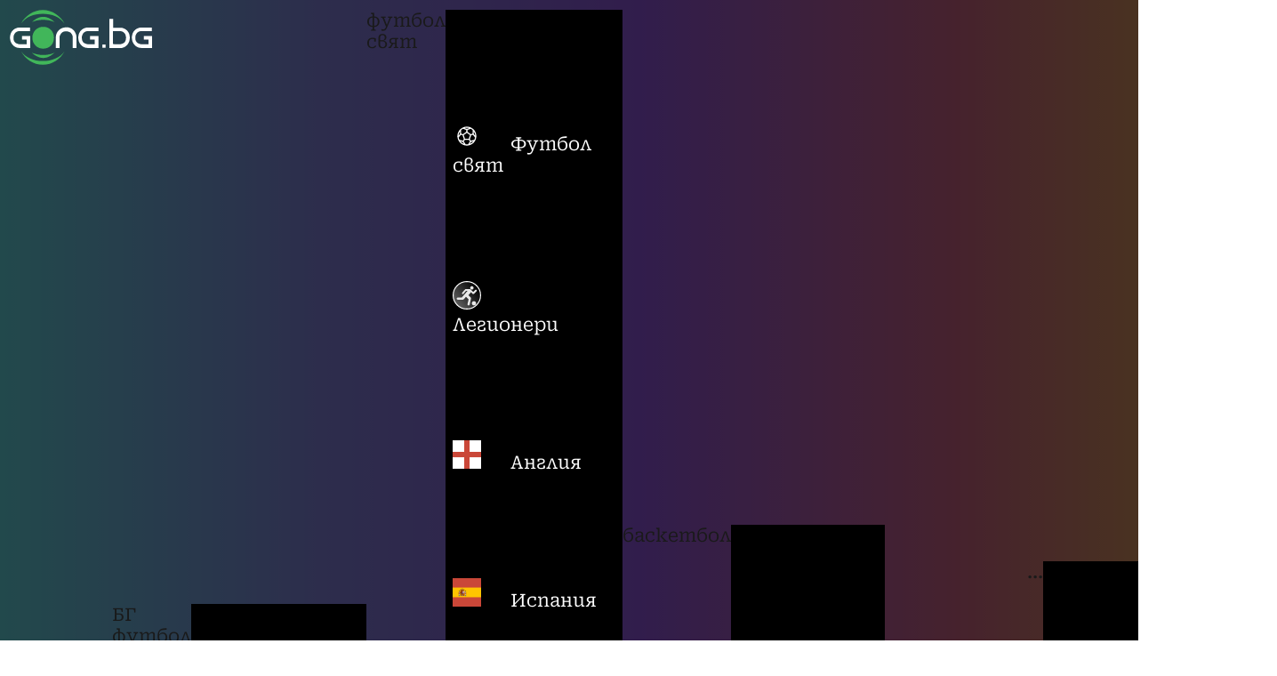

--- FILE ---
content_type: text/html; charset=UTF-8
request_url: https://gong.bg/bg-football/efbet-liga/multimedia/video/cska-i-loko-pd-s-naj-golemi-globi-sled-kryga-792382
body_size: 22898
content:
    <!DOCTYPE html>
<!--[if IE 9]>
<html class="lt-ie9"> <![endif]-->
<!--[if gt IE 9]><!-->
<html lang="bg"> <!--<![endif]-->

    <head>
	<meta charset="utf-8">
	<meta http-equiv="X-UA-Compatible" content="IE=edge,chrome=1">
	<link rel="dns-prefetch" href="https://m.netinfo.bg"/>
	<link rel="dns-prefetch" href="https://m3.netinfo.bg"/>
	<link rel="dns-prefetch" href="https://m4.netinfo.bg"/>
	<link rel="dns-prefetch" href="https://m5.netinfo.bg"/>
	<link rel="dns-prefetch" href="https://a.abv.bg"/>
	<link rel="dns-prefetch" href="https://diff3.smartadserver.com"/>
	<title>ЦСКА и Локо Пд с най-големи глоби след кръга | Gong.bg</title>
	<meta name="viewport" content="width=device-width, initial-scale=1.0, maximum-scale=1.0, user-scalable=0" />
	<meta name="description" content="Отборите на ЦСКА и Локомотив Пловдив са с най-големи глоби след мачовете от 33-ия кръг на efbet Лига, съответно срещу отборите на"/>

	    	<meta name="robots" content="index, follow, max-image-preview:large"/>
			<meta property="og:title"
	      content="ЦСКА и Локо Пд с най-големи глоби след кръга"/>
	<meta property="og:type" content="article"/>
	<meta property="og:url" content="https://gong.bg/bg-football/efbet-liga/multimedia/video/cska-i-loko-pd-s-naj-golemi-globi-sled-kryga-792382"/>
	<meta property="og:image" content="https://m5.netinfo.bg/media/images/50821/50821227/960-600-cska-vs-krumovgrad.jpg"/>
	<meta property="og:description"
	      content="Отборите на ЦСКА и Локомотив Пловдив са с най-големи глоби след мачовете от 33-ия кръг на efbet Лига, съответно срещу отборите на"/>
	<meta property="og:site_name" content="Gong.bg"/>
	<meta name="domain_name" content="gong.bg/"/>
	<meta property="og:locale" content="bg_BG"/>
	<meta property="fb:app_id" content="286672761430222"/>
	<meta name="facebook-domain-verification" content="94iyk98w1trsdablpowxsmsaz3n1ag" />
	<link rel="alternate" type="application/rss+xml" href="https://gong.bg/rss" title="RSS feed">

    <script>
        var user_logged = 0	</script>

	<!-- webpack import -->
	<link rel="stylesheet" href="/webpack/dist/article.5879d0960e1e94b11931.css">
<script src="/webpack/dist/article.a55f6aa92620bb363c7e.js" type="text/javascript" defer></script>
<link rel="stylesheet" href="/webpack/dist/regular_games.bad55775730707c3a3dd.css">
<script src="/webpack/dist/regular_games.cd589b313b0f4349ff90.js" type="text/javascript" defer></script>
<link rel="stylesheet" href="/webpack/dist/player_of_match.f4b085719cf6b806f5d0.css">
<script src="/webpack/dist/player_of_match.ee746f859c621c1c2a20.js" type="text/javascript" defer></script>
<link rel="stylesheet" href="/webpack/dist/main.72b9d7ecb0e635698c2e.css">
<script src="/webpack/dist/main.9d856aa9cacf02276df7.js" type="text/javascript" defer></script>
<script src="/webpack/dist/runtime.edc0465e46bd6459ae7f.js" type="text/javascript" defer></script>


	<!-- custom styles included for branding -->
		    		<!--<link rel="stylesheet" href="">-->
		<link rel="preload" as="style" href='https://fonts.googleapis.com/css2?family=Roboto:ital,wght@0,300;0,400;0,500;0,700;0,900;1,300;1,400;1,500;1,700;1,900&display=swap' type="text/css" crossorigin>
		<link href="https://fonts.googleapis.com/css2?family=Roboto:ital,wght@0,300;0,400;0,500;0,700;0,900;1,300;1,400;1,500;1,700;1,900&display=swap" rel="stylesheet">
		<link href="https://fonts.googleapis.com/css2?family=Roboto+Slab:wght@100..900&display=swap" rel="stylesheet">
	    		<!--<link rel="stylesheet" href="">-->
		<link rel="preload" as="style" href='https://fonts.googleapis.com/css2?family=Roboto:ital,wght@0,300;0,400;0,500;0,700;0,900;1,300;1,400;1,500;1,700;1,900&display=swap' type="text/css" crossorigin>
		<link href="https://fonts.googleapis.com/css2?family=Roboto:ital,wght@0,300;0,400;0,500;0,700;0,900;1,300;1,400;1,500;1,700;1,900&display=swap" rel="stylesheet">
		<link href="https://fonts.googleapis.com/css2?family=Roboto+Slab:wght@100..900&display=swap" rel="stylesheet">
	    		<!--<link rel="stylesheet" href="">-->
		<link rel="preload" as="style" href='https://fonts.googleapis.com/css2?family=Roboto:ital,wght@0,300;0,400;0,500;0,700;0,900;1,300;1,400;1,500;1,700;1,900&display=swap' type="text/css" crossorigin>
		<link href="https://fonts.googleapis.com/css2?family=Roboto:ital,wght@0,300;0,400;0,500;0,700;0,900;1,300;1,400;1,500;1,700;1,900&display=swap" rel="stylesheet">
		<link href="https://fonts.googleapis.com/css2?family=Roboto+Slab:wght@100..900&display=swap" rel="stylesheet">
	    		<!--<link rel="stylesheet" href="">-->
		<link rel="preload" as="style" href='https://fonts.googleapis.com/css2?family=Roboto:ital,wght@0,300;0,400;0,500;0,700;0,900;1,300;1,400;1,500;1,700;1,900&display=swap' type="text/css" crossorigin>
		<link href="https://fonts.googleapis.com/css2?family=Roboto:ital,wght@0,300;0,400;0,500;0,700;0,900;1,300;1,400;1,500;1,700;1,900&display=swap" rel="stylesheet">
		<link href="https://fonts.googleapis.com/css2?family=Roboto+Slab:wght@100..900&display=swap" rel="stylesheet">
	    	
	<!-- custom_css_tags for branding -->
	

	    	<script type="application/ld+json">{"@context":"http:\/\/schema.org","@type":"NewsArticle","headline":"\u0426\u0421\u041a\u0410 \u0438 \u041b\u043e\u043a\u043e \u041f\u0434 \u0441 \u043d\u0430\u0439-\u0433\u043e\u043b\u0435\u043c\u0438 \u0433\u043b\u043e\u0431\u0438 \u0441\u043b\u0435\u0434 \u043a\u0440\u044a\u0433\u0430","image":["https:\/\/m5.netinfo.bg\/media\/images\/50821\/50821227\/735-459-cska-vs-krumovgrad.jpg"],"description":"\u041e\u0442\u0431\u043e\u0440\u0438\u0442\u0435 \u043d\u0430 \u0426\u0421\u041a\u0410&nbsp;\u0438&nbsp;\u041b\u043e\u043a\u043e\u043c\u043e\u0442\u0438\u0432 \u041f\u043b\u043e\u0432\u0434\u0438\u0432 \u0441\u0430 \u0441&nbsp;\u043d\u0430\u0439-\u0433\u043e\u043b\u0435\u043c\u0438 \u0433\u043b\u043e\u0431\u0438 \u0441\u043b\u0435\u0434 \u043c\u0430\u0447\u043e\u0432\u0435\u0442\u0435 \u043e\u0442 33-\u0438\u044f \u043a\u0440\u044a\u0433 \u043d\u0430 efbet \u041b\u0438\u0433\u0430, \u0441\u044a\u043e\u0442\u0432\u0435\u0442\u043d\u043e \u0441\u0440\u0435\u0449\u0443 \u043e\u0442\u0431\u043e\u0440\u0438\u0442\u0435 \u043d\u0430","publisher":{"@type":"Organization","name":"Gong.bg","logo":{"@type":"ImageObject","url":"https:\/\/m.netinfo.bg\/gong\/favicon.ico"}},"mainEntityOfPage":{"@type":"WebPage","@id":"https:\/\/gong.bg\/bg-football\/efbet-liga\/multimedia\/video\/cska-i-loko-pd-s-naj-golemi-globi-sled-kryga-792382"},"author":{"@type":"Organization","name":"Gong.bg"},"datePublished":"2024-05-20T16:05:00+03:00","dateModified":"2024-05-20T16:06:51+03:00"}</script>
	
	
	    	<link rel="canonical" href="https://gong.bg/bg-football/efbet-liga/multimedia/video/cska-i-loko-pd-s-naj-golemi-globi-sled-kryga-792382">
	
	    	<meta name="theme-color" content="#000000">
		<link rel="manifest" href="/manifest.json">

    	 

	<!-- Google Tag Manager -->
<script>(function(w,d,s,l,i){w[l]=w[l]||[];w[l].push({'gtm.start':
new Date().getTime(),event:'gtm.js'});var f=d.getElementsByTagName(s)[0],
j=d.createElement(s),dl=l!='dataLayer'?'&l='+l:'';j.async=true;j.src=
'https://www.googletagmanager.com/gtm.js?id='+i+dl;f.parentNode.insertBefore(j,f);
})(window,document,'script','dataLayer','GTM-M22C3N');</script>
<!-- End Google Tag Manager -->
	    	<script src="https://cdn.onesignal.com/sdks/OneSignalSDK.js" async></script>
    	<script>
    			var OneSignal = window.OneSignal || [];
    			OneSignal.push(["init", {
    					appId: "436c3291-e9c5-4c99-8de1-ad5e9d094ec7",
    					autoRegister: true,
    					requiresUserPrivacyConsent: true,
    					welcomeNotification: {
    						"title": "Gong",
    						"message": "Благодарим ви за абонамента",
    					},
    					notifyButton: {
    						enable: true,
    						displayPredicate: function () {
    							return OneSignal.isPushNotificationsEnabled()
    									.then(function (isEnabled) {
    										return !isEnabled;
    									});
    						},
    						size: 'small',
    						prenotify: true,
    						showCredit: false,
    						text: {
    							'tip.state.unsubscribed': 'Получaвайте известия от Gong',
    							'tip.state.subscribed': "Абонирани сте за известия",
    							'tip.state.blocked': "Блокирахте получаването на известия",
    							'message.prenotify': 'Натиснете тук за абонамент за известия',
    							'message.action.subscribed': "Благодарим за абонамента!",
    							'message.action.resubscribed': "Абонирани сте за известия",
    							'message.action.unsubscribed': "Изпращането на известия е прекратено",
    							'dialog.main.title': 'Настройки на известията',
    							'dialog.main.button.subscribe': 'Абонирайте се',
    							'dialog.main.button.unsubscribe': 'Прекратяване на абонамента',
    							'dialog.blocked.title': 'Отблокиране на известията',
    							'dialog.blocked.message': "Следвайте инструкциите, за да активирате известията:"
    						},
    						colors: {
    							'circle.background': 'rgb(64,185,90)',
    							'badge.background': 'rgb(64,185,90)',
    							'dialog.button.background': 'rgb(64,185,90)',
    							'dialog.button.background.hovering': 'rgb(64,185,90)',
    						},
    					}
    				}]);
    			setTimeout(userTappedProvideConsentButton, 2000);
    			function userTappedProvideConsentButton() {
    				if (typeof consent !== 'undefined' || (typeof Didomi !== 'undefined' && Didomi.getUserStatus().vendors.consent.enabled.length > 3)) {
    					// Will initialize the SDK and register for push notifications
    					OneSignal.push(function () {
    						OneSignal.provideUserConsent(true);
    					});
    				}
    			}
    	</script>
	
	<script type="text/javascript">
			function getCookie(cname) {
				var name = cname + "=";
				var decodedCookie = decodeURIComponent(document.cookie);
				var ca = decodedCookie.split(';');
				for (var i = 0; i < ca.length; i++) {
					var c = ca[i];
					while (c.charAt(0) == ' ') {
						c = c.substring(1);
					}
					if (c.indexOf(name) == 0) {
						return c.substring(name.length, c.length);
					}
				}
				return "";
			}

			var segmentsnetinfo;
			var dmpcity;
			var sas_target_netinfo = "";

			if (typeof (Storage) !== "undefined") {
				segmentsnetinfo = localStorage.getItem('NetinfoSegs');
				dmpcity = localStorage.getItem('NetinfoRegion');
			} else if (navigator.cookieEnabled) {
				segmentsnetinfo = getCookie('NetinfoSegs');
				dmpcity = getCookie('NetinfoRegion');
			}

			if (segmentsnetinfo != null) {
				segmentsnetinfo = segmentsnetinfo.replace(/\[|\]/g, '');
				segmentsnetinfo = segmentsnetinfo.split('.');

				for (x in segmentsnetinfo) {
					sas_target_netinfo += 'netinfodmp=' + segmentsnetinfo[x] + ';';
				}
			}
			if (dmpcity != null) {
				sas_target_netinfo += 'dmpcity=' + dmpcity + ';';
			}
			sas_target_netinfo += 'domain=' + window.location.hostname + ';';
			sas_target_netinfo += 'url=' + window.location.href + ';';
	</script>
	
<script type="text/javascript" src="https://lib.wtg-ads.com/publisher/gong.bg/lib.min.js" async=""></script>
<script>
        var w2g = w2g || {};
        w2g.targeting = {};
                        w2g.targeting['tag'] = [ 'Lokomotiv_Plovdiv', 'Levski', 'CSKA',];
                w2g.targeting['team'] = [ 'Lokomotiv_Plovdiv', 'Levski', 'CSKA',];
                w2g.targeting['aid'] = [ '792382',];
                w2g.targeting['cid'] = [ 'bg-football',];
                w2g.targeting['subcid'] = [ 'efbet-liga',];
                w2g.targeting['abtest'] = [ 'A',];
                w2g.targeting['safe'] = [ '1',];
                w2g.targeting['type'] = [ 'article',];
                        if (segmentsnetinfo !== undefined && Array.isArray(segmentsnetinfo)) {
            w2g.targeting['netinfodmp'] = segmentsnetinfo;
        }

        if (dmpcity != null) {
            w2g.targeting['dmpcity'] = [dmpcity];
        }
        
        w2g.hostname = 'gong.bg';

        $.ajax({
            url: '/ivt.php?ip=52.15.53.26, 52.15.53.26, 52.15.53.26',
            type: 'GET',
            dataType: 'text',
            timeout: 700,//ms
            success: function (data) {
                if(isBot()){//if IP is botnetwork - no need to check the user agent as well
                    data='1';
                }

                w2g.targeting['ivt'] = [data];//JIC
                console.log("ivt: " + data );
            },
            error: function (error) {

                w2g.targeting['ivt'] = ['0'];//JIC
                console.log("ivt failed: ", error);
            }
        });


        function isBot() {
            const userAgent = navigator.userAgent.toLowerCase();
            const botUserAgents = [
                'googlebot',
                'bingbot',
                'yandexbot',
                'baiduspider',
                'mj12bot',
                'ahrefsbot',
                'duckduckbot',
                'facebot',
                'twitterbot',
                'linkedinbot',
                'slurp',
                'archive.org_bot',
                'applebot',
                'tumblr',
                'redditbot',
                'slackbot',
                'discordbot',
                'zoominfo',
                'semrushbot',
                'uptimerobot',
                'whatsapp',
            ];

            return botUserAgents.some(bot => userAgent.includes(bot));
        }
    </script>
    <script type="text/javascript">
        w2g.cmd = w2g.cmd || [];

        //cookie must contain string "2222222" or with more "2" (up to 15)
        if(/2{5,15}/.test(getCookie('netinfo_consent_bit'))){
            var consent = true;
        }

        //send it to w2g
        if (typeof consent !== 'undefined') {
            w2g.cmd.push(function () {
                w2g.run(consent);
            });
        }
    </script>





	<!--	<script src="https://m4.netinfo.bg/gong/js/sticky.min.js?ver=2"></script>-->
	<script src="https://m4.netinfo.bg/gong/js/jquery.cookie.js?ver=3"></script>
	<script>
	    var menuCategoriesDataUrl = 'https://gong.bg/webpack/src/components/header/data/menu_categories.json';
	</script>

	<script>
	    /* CONFIGURATION START */
	    		window._ain = {
		    id: "2988",
		    page_type: "article",
		    postid: "792382",
		    maincontent: ".article-content, h1",
		    title: "ЦСКА и Локо Пд с най-големи глоби след кръга",
		    pubdate: "2024-05-20T16:05:00+03:00",
		    authors: "",
		    sections: "БГ Футбол",
		    tags: "Локомотив Пловдив, Левски, ЦСКА",
		    access_level: "free",
		    article_type: "news",
		    reader_type: "anonymous"
		};
	    
	    (function (d, s) {
		var sf = d.createElement(s);
		sf.type = 'text/javascript';
		sf.async = true;
		sf.src = (('https:' == d.location.protocol)
		    ? 'https://d7d3cf2e81d293050033-3dfc0615b0fd7b49143049256703bfce.ssl.cf1.rackcdn.com'
		    : 'http://t.contentinsights.com') + '/stf.js';
		var t = d.getElementsByTagName(s)[0];
		t.parentNode.insertBefore(sf, t);
	    })(document, 'script');
	</script>
	<script>window.tentacles = {apiToken: 'x2nw17yupw6iemgwl1x5ly2hic0opfpn'};</script>
	<script src="https://tentacles.smartocto.com/ten/tentacle.js"></script>

    </head>


    <body data-page="articles" data-poweredbyads="0">

	<!-- Google Tag Manager (noscript) -->
	<noscript>
	<iframe src="https://www.googletagmanager.com/ns.html?id=GTM-M22C3N" height="0" width="0" style="display:none;visibility:hidden"></iframe>
	</noscript>
	<!-- End Google Tag Manager (noscript) -->

		<div class="site-wrapper  articles">
	    		<header class="site-header
	">

    <div class="header-wrap const-nav ">
	    	<div class="gong-logo"><a href="/"><img width="160" src="https://m.netinfo.bg/gong/images/gong-logo.svg"></a></div>
    	<nav class="sports-nav hidden-mb">
    	    <a data-id="0" href="/bg-football"><span>БГ футбол</span></a>
    	    <a data-id="1" href="/football-sviat"><span>футбол свят</span></a>
    	    <a data-id="2" href="/basketball"><span>баскетбол</span></a>
    	    <a data-id="4" href="/tenis"><span>тенис</span></a>
    	    <a data-id="more-categories" href=""><span>...</span></a>
    	</nav>
    	<div class="right-head-dt">
		    	    <nav class="products-nav">
    		<a href="/vgong"><span><svg class="icon play-round"><use xlink:href="#icon-play_round"></use></svg>VGONG</span></a>
    		<a href="/games"><span>games</span></a>
    		<a href="/livescore"><span>livescore</span></a>
    		<a href="/tv"><span>tv програма</span></a>
    		<div class="after-back hidden-dt"></div>
    	    </nav>
    	</div>
	        <nav class="main-nav">
            <a class="login logged header-profile dialog-trigger " href="#" data-id="main-profile-menu">
				    <svg class="icon user-notlogged"><use xlink:href="#icon-user-notlogged"></use></svg>
		            </a>
            <div class="head-drop-wrap closed">
                <a href="#" class="hamburger-nav-element ham-trigger" data-id="hamburger">
                    <svg class="icon hamburger">
		    <use xlink:href="#icon-hamburger_search"></use>
                    </svg>
                </a>
            </div>
        </nav>
    </div>

    <!-- Middle section variants -->
            <!-- 0. Head category / Article / Team  / Tag -->
        <div class="header-wrap page-info">
	    <!-- .title-logo can be skipped or hidden -->	
    	    
	<div class="title-logo">
	    <a href="https://gong.bg/bg-football/efbet-liga">
		<img class="efbet-logo" src="/resources/images/efbet-white-header.svg" alt="">
	    </a>
	</div>
    	    <!--.breadcrumb-nav can be skipped or hidden -->
    <div class="breadcrumb-nav">
        <a href="https://gong.bg/bg-football" data-pos="title > БГ Футбол">
    	БГ Футбол
        </a>
    </div>

	    <div class="page-title">
    <h1>
		    		
		<a href="https://gong.bg/bg-football/efbet-liga">
		    efbet ЛИГА
		</a>
	   	    </h1>
</div>        </div>
        <!-- END OF Middle section variants -->



        <div class="header-wrap sub-navigation">
        <div class="scroll-arrow left hidden"><svg class="icon arrow-left"><use xlink:href="#icon-arrow_right"></use></svg></div>
        <nav>
    	<div class="before-back"></div>
	    	    					    	<a href="https://gong.bg/bg-football/efbet-liga/" title="Новини - БГ Футбол - efbet Лига" class="">
	    	    <span>Новини</span>
	    	</a>
			    					    	<a href="https://gong.bg/bg-football/efbet-liga/multimedia/video" title="Видео - БГ Футбол - efbet Лига" class="">
	    	    <span>Видео</span>
	    	</a>
			    					    	<a href="https://gong.bg/bg-football/efbet-liga/multimedia/gallery" title="Галерии - БГ Футбол - efbet Лига" class="">
	    	    <span>Галерии</span>
	    	</a>
			    					    	<a href="https://gong.bg/bg-football/efbet-liga/yellow" title="Жълто - БГ Футбол - efbet Лига" class="">
	    	    <span>Жълто</span>
	    	</a>
			    					    	<a href="https://gong.bg/livescore/efbet-liga/program" title="Програма - БГ Футбол - efbet Лига" class="">
	    	    <span>Програма</span>
	    	</a>
			    					    	<a href="https://gong.bg/igrach-na-macha" title="Играч на мача - БГ Футбол - efbet Лига" class="">
	    	    <span>Играч на мача</span>
	    	</a>
			    					    	<a href="https://gong.bg/gol-na-kryga" title="Гол на кръга - БГ Футбол - efbet Лига" class="">
	    	    <span>Гол на кръга</span>
	    	</a>
			    					    	<a href="https://gong.bg/bg-football/nashata-igra" title="Нашата игра - БГ Футбол - efbet Лига" class="">
	    	    <span>Нашата игра</span>
	    	</a>
			        	<div class="after-back"></div>
        </nav>
        <div class="scroll-arrow right hidden"><svg class="icon arrow-right"><use xlink:href="#icon-arrow_right"></use></svg></div>
    </div>
</header>

<!-- Login / Logged navigation -->
    <script src="https://code.jquery.com/jquery-3.4.1.js" integrity="sha256-WpOohJOqMqqyKL9FccASB9O0KwACQJpFTUBLTYOVvVU=" crossorigin="anonymous"></script>
<script src="https://m.netinfo.bg/assets/richMedia.js?v=20250801" crossorigin="anonymous"></script>
<dialog class="profile-side-menu modal" id="main-profile-menu" closedby="any">

    <!-- LOGIN -->
    <div id="login-form">
        <div class="modal-head">
            <h2 class="modal-title">
                Вход
            </h2>
            <div class="close-button">
                <svg class="icon close">
		<use xlink:href="#icon-x"></use>
                </svg>
            </div>
        </div>
        <div class="modal-body">
            <div class="profile-grid">
                <form action="/user/login_check" method="POST">
                    <input type="hidden" name="from_qa" id="from_qa" value="0" />
                    <div class="input-block">
                        <label for="login-email" class="mandatory">Потребителско име / e-mail</label>
                        <input id="login-email" type="text" placeholder="Потребителско име / e-mail" name="alias" aria-label="Потребителско име / e-mail" />
                        <div class="error-note validation-error  hidden"></div>
                    </div>
                    <div class="input-block">
                        <label for="login-email" class="mandatory">Парола</label>
                        <input id="login-pass" type="password" placeholder="Парола" name="password" aria-label="Парола" />
                        <div class="error-note validation-error  hidden"></div>
                    </div>
                    <div class="common-submit-button" >
                        <input type="submit" name="are" value="влез"/>
                    </div>
                </form>
                <section class="form-section">
                    <button class="forget-pass-btn link-button" id="forgotten-pass-side-menu">
                        Забравих си паролата
                    </button>
                </section>
                <section class="form-section">
                    <h3 class="section-title"><svg class="icon slant">
			<use xlink:href="#icon-slant"></use>
                        </svg> Нямаш регистрация?</h3>
                    <button class="link-button" data-submenu="#registration-side-menu" id="registration-side-menu">
                        Регистрирай се в gong.bg
                    </button>
                </section>
            </div>
        </div>
    </div>

    <!-- FORGOTTEN PASSWORD -->
    <div id="forgotten-password" class="hidden">
        <div class="modal-head">
            <div class="back-to-login back-button">
                <svg class="icon arrow-left"><use xlink:href="#icon-arrow_right"></use></svg>
                <span>назад</span>
            </div>
	    <h2 class="modal-title">
		Забравена парола
	    </h2>
	    <div class="close-button">
		<svg class="icon close">
		<use xlink:href="#icon-x"></use>
		</svg>
	    </div>
	</div>
	<div class="modal-body">
	    <div class="profile-grid">
		<form action="">
		    <div class="input-block">
			<label for="forgotten-pass-email" id="forgotten-pass-email-label" class="mandatory">E-mail</label>
			<input id="forgotten-pass-email" type="text" placeholder="E-mail" name="forgotten-pass-email" aria-label="E-mail" />
			<div class="error-note validation-error  hidden"></div>
			<p class="note" id="info_message">
			    На посочения e-mail ще изпратим линк за активация
			</p>
		    </div>
		    <button id="forgotten-pass-btn" type="button" class="common-submit-button" value="send"><span>Изпрати</span></button>
		</form>
	    </div>
	</div>
    </div>

    <!-- REGISTRATION -->
    <div id="registration-form" class="hidden">
	<div class="modal-head">
	    <div class="back-to-login back-button">
            <svg class="icon arrow-left"><use xlink:href="#icon-arrow_right"></use></svg>
            <span>назад</span>
        </div>
	    <h2 class="modal-title">
		Регистрация
	    </h2>
	    <div class="close-button">
		<svg class="icon close">
		<use xlink:href="#icon-x"></use>
		</svg>
	    </div>
	</div>
	<div class="modal-body">
	    <div class="profile-grid">
		<form action="">
		    <div class="input-block">
			<label for="registration-email" id="registration-email-label" class="mandatory">E-mail</label>
			<input id="registration-email" type="text" placeholder="E-mail" name="registration-email" aria-label="E-mail" />
			<div class="error-note validation-error  hidden">Невалиден e-mail</div>
			<p class="note" id="info_message">
			    На посочения e-mail ще изпратим линк за активация
			</p>
		    </div>

		    <div class="input-block">

			<label>Антиспам верификация</label>
		    <!-- Sample captcha section -->
		    <script src='https://www.google.com/recaptcha/api.js'></script>

			<div class="g-recaptcha" data-sitekey="6LcbHAQTAAAAAPvMlrDZTceylM_iPaIKeFk3o2VR" data-callback="verifyRecaptchaCallback" data-expired-callback="expiredRecaptchaCallback"></div>
			<div class="help-block with-errors" id="recaptcha-invalid"></div>


            </div>

		    <div class="input-group ">
			<label class="checkbox-container">
			    <input id="terms-checkbox" type="checkbox" aria-label="terms-label-aria" />
			    <span class="checkmark"></span>
			    <span class="terms-label" id="terms-label-aria">
				Декларирам, че съм се запознал с
				<a href="https://gong.bg/terms" target="_blank" rel="noopener">общите условия</a>
				за ползване на сайта
			    </span>
			</label>
			<div class="error  hidden">
			    Трябва да се съгласите с условията за ползване.
			</div>
		    </div>

		    <button id="register-btn" type="button" class="common-submit-button" value="send"><span>Изпрати</span></button>
		</form>
	    </div>
	</div>
    </div>
</dialog>

<script>

</script>
	    


<script>
    window.lscrUrl = 'https://gong.bg/livescore/onfocus';
	window.liveMatchesUrl = 'https://ls.gong.bg/get_parsed_matches';
</script>
<aside class="leaderboard-wrapper pos-top ">
    <div class="banner position-leaderboard">
        <div class="banner-leaderboard">
                                <div class="g-promo-blocks leaderboard-desktop">
            <!-- /157018629/Gong.bg/Desktop/All_Pages/Leaderboard/ATF -->
        <div id='div-gpt-ad-1522667245490-1'></div>
        </div>
                <!-- /157018629/Gong.bg/Desktop/Article_Page/Hidden/InRead -->
<div id='div-gpt-ad-1641303169257-0'></div>
                    </div>
    </div>
</aside>
<main class="article-wrap">
    <article class="article-grid">
        <header>
                        <h1>ЦСКА и Локо Пд с най-големи глоби след кръга</h1>
        </header>
        <div class="article-body">
            <div class="article-info">
                                    <div class="author">
                        <span class="author-image">
                            <img src="https://m.netinfo.bg/gong/images/default_author_gong.png" alt="gong.bg" width="48" />
                        </span>
                        <span class="author-name">
                            Gong.bg
                        </span>
                    </div>
                                
                <time datetime="20 май 2024, 16:05">
                    <svg class="icon">
                        <use xlink:href="#icon-watch"></use>
                    </svg>
                    <span>20 май 2024, 16:05</span>
                                    </time>
            </div>
            <div class="article-content" data-io-article-url="https://gong.bg/bg-football/efbet-liga/multimedia/video/cska-i-loko-pd-s-naj-golemi-globi-sled-kryga-792382">

                <!-- START VIDEO -->
                                        
    <div class="video-content">
        <div class="video-embedded">
    	<iframe title="Локо Пловдив - Левски 1:2 /репортаж/"
    		src="https://www.vbox7.com/emb/external.php?vid=e430bba7b4&start=1&autoplay=1"
    		frameborder="0" allowfullscreen allow="autoplay; fullscreen; encrypted-media;">
    	</iframe>
        </div>
    </div>
                                <!-- END VIDEO -->

                <!-- Banner rect ATF -->
                                <!-- END Banner rect ATF  -->

                <!-- Banner inread --><!-- END Banner inread  -->

                <p>Отборите на ЦСКА&nbsp;и&nbsp;Локомотив Пловдив са с&nbsp;най-големи глоби след мачовете от 33-ия кръг на efbet Лига, съответно срещу отборите на Крумовград и Левски. &quot;Червените&quot; и &quot;черно-белите&quot;&nbsp;ще трябва да платят по 4300 лева заради поведението на своите фенове по време на срещите.</p>

<p>Тимът на&nbsp;Левски&nbsp;ще трябва да изплати под формата на наказание 3300 лева за&nbsp;използване на димки,&nbsp;за хвърлени предмети и обидни и нецензурни скандирания.&nbsp;</p>

<p><u>Ето наказанията на Дисциплинарна комисия и решенияра от 20.05.2024 г.:</u></p>

<p><strong>33-ти кръг ППЛ</strong></p>

<p>С предупреждения &ndash; 25 състезатели</p>

<p>Със спиране от състезателни&nbsp;права (мач, сума)</p>

<p>Георги Николов Върбанов ОФК &bdquo;Пирин&ldquo; Благоевград 1 250</p>

<p>Красимир Красимиров Милошев ФК &bdquo;Локомотив&ldquo; София 1 400</p>

<p>Мартин Огнянов Смоленски ПФК &bdquo;Ботев&ldquo; Враца 1 250</p>

<p>Ангел Георгиев Бастунов ФК &bdquo;Хебър&ldquo; Пазарджик 1&nbsp; 300</p>

<p>Джорди Джейр Говеа Мерлин ПФК &bdquo;Берое&ldquo; Стара Загора 2&nbsp; 800</p>

<p>Кристиян Петров Пешов ПФК &bdquo;Локомотив&ldquo; Пловдив&nbsp; 1&nbsp; 250</p>

<p>Димитър Красимиров Илиев ПФК &bdquo;Локомотив&ldquo; Пловдив 1&nbsp; 1250</p>

<p>ПО ДОКЛАД&nbsp;&ndash; окончателни и не подлежащи на обжалване</p>

<p>За обидни и нецензурни скандирания, на основание чл.37, ал.1, т.26, б. А от ДП /2023/2024/ &ndash; ДК наказва ОФК &quot;Пирин&quot; гр. Благоевград с имуществена санкция в размер на 2000 лева.</p>

<p>За нерегламентирано използване на димки, на основание чл.37, ал.1, т.22.2, б. А от ДП /2023/2024/ &ndash; ДК наказва ФК &quot;Хебър&quot; гр. Пазарджик с имуществена санкция в размер на 300 лева.</p>

<p>За навлизане на публика на пистата извън игрово време, на основание чл.37, ал.1, т.1, б. Б, предложение 5 от ДП /2023/2024/ &ndash; ДК наказва ПФК &quot;Берое&quot; гр. Стара Загора с имуществена санкция в размер на 2000 лева.</p>

<p>За нерегламентирано използване на факли и димки, на основание чл.37, ал.1, т.22.2, б. А от ДП /2023/2024/ &ndash; ДК наказва ПФК &quot;ЦСКА-София&quot; гр. София с имуществена санкция в размер на 300 лева.</p>

<p>За възпламеняване на бомбички в сектора, на основание чл.37, ал.1, т.22.2, б. Б от ДП /2023/2024/ &ndash; ДК наказва&nbsp; ПФК &quot;ЦСКА-София&quot; гр. София с имуществена санкция в размер на 1000 лева.</p>

<p>За хвърлени предмети, на основание чл.37, ал.1, т.4, б. А, предложение 1 от ДП /2023-2024/, ДК наказва ПФК &quot;ЦСКА-София&quot; гр. София с имуществена санкция в размер на 1000 лева.</p>

<p>За обидни и нецензурни скандирания, на основание чл.37, ал.1, т.26, б. А от ДП /2023/2024/ &ndash; ДК наказва ПФК &quot;ЦСКА-София&quot; гр. София с имуществена санкция в размер на 2000 лева.</p>

<p>За нерегламентирано използване на факли, на основание чл.37, ал.1, т.22.2, б. А от ДП /2023/2024/ &ndash; ДК наказва ПФК &quot;Локомотив&quot; гр. Пловдив с имуществена санкция в размер на 300 лева.</p>

<p>За хвърлена факла на терена, на основание чл.37, ал.1, т.4, б. А, предложение 1 от ДП /2023-2024/, ДК наказва ПФК &quot;Локомотив&quot; гр. Пловдив с имуществена санкция в размер на 1000 лева.</p>

<p>За използване на факли и димки довели до спиране на играта, на основание чл.37, ал.1, т.22.2, б. З от ДП /2023/2024/ &ndash; ДК наказва ПФК &quot;Локомотив&quot; гр. Пловдив с имуществена санкция в размер на 1000 лева.</p>

<p>За обидни и нецензурни скандирания, на основание чл.37, ал.1, т.26, б. А от ДП /2023/2024/ &ndash; ДК наказва ПФК &quot;Локомотив&quot; гр. Пловдив с имуществена санкция в размер на 2000 лева.</p>

<p>За нерегламентирано използване на димки, на основание чл.37, ал.1, т.22.2, б. А от ДП /2023/2024/ &ndash; ДК наказва ПФК &quot;Левски&quot; гр. София с имуществена санкция в размер на 300 лева.</p>

<p>За хвърлени предмети, на основание чл.37, ал.1, т.4, б. А, предложение 1 от ДП /2023-2024/, ДК наказва ПФК &quot;Левски&quot; гр. София с имуществена санкция в размер на 1000 лева.</p>

<p>За обидни и нецензурни скандирания, на основание чл.37, ал.1, т.26, б. А от ДП /2023/2024/ &ndash; ДК наказва ПФК &quot;Левски&quot; гр. София с имуществена санкция в размер на 2000 лева.</p>

<p>За нерегламентирано използване на факли и димки, на основание чл.37, ал.1, т.22.2, б. А от ДП /2023/2024/ &ndash; ДК наказва ПФК &quot;Черно море&quot; гр. Варна с имуществена санкция в размер на 300 лева.</p>

<p>&nbsp;</p>

<p><strong>33-и кръг ВПЛ</strong></p>

<p>С предупреждения &ndash; 16 състезатели</p>

<p>Със спиране от състезателни&nbsp;права&nbsp;&nbsp;(мач, сума)</p>

<p>Владимир Ивайлов Семерджиев ФК &bdquo;Спортист&ldquo; Своге 1&nbsp; &nbsp;125</p>

<p>Антон Николаев Иванов ФК &bdquo;Спортист&ldquo; Своге 1&nbsp; 500</p>

<p>Живко Стоянов Петков ФК &bdquo;Черноморец&ldquo; Бургас 2 100</p>

<p>Симеон Цветанов Иванов&nbsp; ОФК &bdquo;Бдин&ldquo; Видин&nbsp; 1&nbsp; 125</p>

<p>Методий Иванов Стефанов ПФК &bdquo;Лудогорец II&ldquo; Разград 1 125</p>

<p>Велислав Петров Боев ФК &bdquo;Спартак&ldquo; Варна&nbsp; 2&nbsp; 400</p>

<p>Джан Себайдин Хасан ФК &bdquo;Дунав&ldquo; Русе&nbsp; 1&nbsp; 125</p>

<p>ПО ДОКЛАД</p>

<p>За закъснение от началния час по програма на срещата, на основание чл.37, ал.1, т. 9, б. А от ДП /2023/2024/ &ndash; ДК наказва ПФК &quot;Лудогорец&quot; гр. Разград с имуществена санкция в размер на 125 лева.</p><script>
    function showNative(obj) {
        let blockHtml = `
                <div class="card size-xs">
                    <a class="thumb-cont" target="_blank" href="${obj.url}">
                        <picture>
                            <img src="${obj.thumbWide}" alt="${decodeURIComponent(obj.title)}">
                        </picture>
                    </a>
                <div class="info-cont">
                    <h3 class="title">
                        <a target="_blank" href="${obj.url}">${decodeURIComponent(obj.title)}</a>
                    </h3>
                    <div class="native-source">
                        <svg class="icon barcode"><use xlink:href="#icon-barcode"></use></svg>
                        <span class="native-link">${obj.hostSite.toLowerCase()}</span>
                    </div>
                </div>
            `;

        if ($('body').data('page') === 'articles') {
            $('#nativeAd').detach();
                            $('.featured-block').append('<div class="native-add" id="nativeAd"></div>');
                $("#nativeAd").append(blockHtml);
                    }
    }
</script>
						    					    					    					    				                <div class="efbet-support">
                    <p><a class="efbet-logo" href="https://a.abv.bg/www/delivery/ck.php?oaparams=2__bannerid=179137__zoneid=63__oadest=https://cdn1.efbet.com/efbet/landingpage/index_BG.html?btag=a_9295b_1059c_&amp;utm_source=gong&amp;utm_medium=cpm&amp;utm_campaign=logo&amp;utm_content=links" target="_blank"><img src="https://m.netinfo.bg/gong/images/games/streaming/efbet-logo.png" width="54"></a> подкрепя българския спорт</p>
                </div>
		
            </div>
        </div>
        <aside class="sidebar">
            <!-- banners, product blocks, sticky is possible -->
            <div class="high-wrapper pos-1">
                                <div class="banner position-atf">
                    <div class="banner-300x600">
                        <div class="g-promo-blocks">
            <!-- /157018629/Gong.bg/Desktop/All_Pages/Rectangle/ATF -->
        <div id='div-gpt-ad-1522667245490-4'></div>
    </div>                    </div>
                </div>
                <div class="featured-block"></div>
                <!--             /157018629/Gong.bg/Desktop/All_Pages/Native_ads/Native-->
<div class="native-add position-native" id='div-gpt-ad-1522667245490-3'></div>

                
                

            </div>
        </aside>
    </article>
    <section class="article-additional-info">

        

                    <div class="tags">
                                    <a href="https://gong.bg/lokoplovdiv" class="tag gtm-article" data-pos="tag > link1">
                                                    <img src="https://m.netinfo.bg/gong/images/teams/lokopd2023_small.png" width="32" alt="Локомотив Пловдив" />
                                                <span>Локомотив Пловдив</span>
                    </a>
                                    <a href="https://gong.bg/levski" class="tag gtm-article" data-pos="tag > link2">
                                                    <img src="https://m.netinfo.bg/gong/images/teams/logo_new1101_small.png" width="32" alt="Левски" />
                                                <span>Левски</span>
                    </a>
                                    <a href="https://gong.bg/cska" class="tag gtm-article" data-pos="tag > link3">
                                                    <img src="https://m.netinfo.bg/gong/images/teams/cska20192020_small.png" width="32" alt="ЦСКА" />
                                                <span>ЦСКА</span>
                    </a>
                            </div>
            </section>

    
</main>


    <aside class="leaderboard-wrapper btf">
        <div class="banner position-leaderboard">
            <div class="banner-leaderboard">
                <!-- /157018629/Gong.bg/Desktop/Article_Page/Responsive/BTF -->
    <div class="g-promo-blocks g-promo-clear">
        <div id='div-gpt-ad-1522667245490-5'>
<!--                <script>-->
<!--                    googletag.cmd.push(function () {-->
<!--                        googletag.display('div-gpt-ad-1524213267910-0');-->
<!--                    });-->
<!--                </script>-->
        </div>
    </div>
            </div>
        </div>
    </aside>



<section class="base-grid">

    <div class="carousel-slider livescore" id="livescore">
        <div class="carousel-wrapper">
        </div>
    </div>

            <section class="last-news">
            <h2 class="section-title">
                <svg class="icon slant">
                    <use xlink:href="#icon-slant"></use>
                </svg>
                                    <a class="link" href="https://gong.bg/bg-football/efbet-liga">
                        efbet Лига                    </a>
                            </h2>

            
            <aside class="high-wrapper position-btf-1">
                <div class="banner">
                    <div class="banner-300x600">
                                                    <!-- /157018629/Gong.bg/Desktop/Inside_pages/Rectanagle/BTF_2 -->
        <div id='div-gpt-ad-1522667245490-6'>
<!--                <script>-->
<!--                    googletag.cmd.push(function () {-->
<!--                        googletag.display('div-gpt-ad-1522667245490-6');-->
<!--                    });-->
<!--                </script>-->
        </div>
                                            </div>
                </div>
            </aside>

                        <aside class="high-wrapper position-btf-3">
                <div class="banner">
                    <div class="banner-300x600">
                        <!-- /157018629/Gong.bg/Desktop/Inside_pages/Rectanagle/BTF_3 -->
        <div id='div-gpt-ad-1522667245490-7'>
<!--                <script>-->
<!--                    googletag.cmd.push(function () {-->
<!--                        googletag.display('div-gpt-ad-1522667245490-7');-->
<!--                    });-->
<!--                </script>-->
        </div>
                    </div>
                </div>
            </aside>
            
                        <aside class="position-btf-2">
                <div class="banner position-leaderboard">
                    <div class="banner-leaderboard">
                        <!-- /157018629/Gong.bg/Desktop/All_Pages/Leaderboard/BTF_4 -->
    <div id='div-gpt-ad-1522667245490-2'>
<!--            <script>-->
<!--                googletag.cmd.push(function() { googletag.display('div-gpt-ad-1524224664568-0'); });-->
<!--            </script>-->
    </div>
                    </div>
                </div>
            </aside>
            
            
            <div id="contentexchange_area">
            <div data-contentexchange-widget="MQS3gvdAe2x5JqtY9" data-contentexchange-source="bg"></div>
            <script src="https://bg.contentexchange.me/static/tracker.js" async></script>
            </div>


            <div class="bottom-news-wrapper-ajax">
                <!-- DEMO CARD -->
        		    
	    <div class="card
	    	    	    	    	    football	    	    		 ">
	        <a class="thumb-cont" href="https://gong.bg/bg-football/efbet-liga/v-afrika-levski-zapochna-pregovori-za-golmajstora-na-septemvri-877611" title="В Африка: Левски започна преговори за голмайстора на Септември" data-pos="1" onClick="_gaq.push(['_trackEvent', 'Vodeshti', 'Click_1', 'В Африка: Левски започна преговори за голмайстора на Септември']);">
	    	<picture>
	    	    <img width="300" loading="lazy" src="https://m4.netinfo.bg/media/images/51200/51200422/735-459-bertran-furie.jpg" alt="В Африка: Левски започна преговори за голмайстора на Септември" />
	    	</picture>
		    	    	<div class="live-label"><span>Live</span></div><!-- optional -->
	    	<div class="livestream-label"><span>Livestream</span></div><!-- optional -->
	        </a>
		
	        <div class="info-cont">
		    	    	<h3 class="title"><a href="https://gong.bg/bg-football/efbet-liga/v-afrika-levski-zapochna-pregovori-za-golmajstora-na-septemvri-877611" title="В Африка: Левски започна преговори за голмайстора на Септември" data-pos="1" onClick="_gaq.push(['_trackEvent', 'Vodeshti', 'Click_1', 'В Африка: Левски започна преговори за голмайстора на Септември']);">В Африка: Левски започна преговори за голмайстора на Септември</a></h3>
	    	<p class="time"><a href="https://gong.bg/bg-football/efbet-liga/v-afrika-levski-zapochna-pregovori-za-golmajstora-na-septemvri-877611" title="В Африка: Левски започна преговори за голмайстора на Септември" data-pos="1" onClick="_gaq.push(['_trackEvent', 'Vodeshti', 'Click_1', 'В Африка: Левски започна преговори за голмайстора на Септември']);"> преди 4 часа</a></p>
	    	<div class="vote"><a href="">Гласувай за Играч на мача. Остават ти 15 минути.</a></div><!-- optional -->
	        </div>
	    </div>
		    		    
	    <div class="card
	    	    	    	    	    football	    	    		 ">
	        <a class="thumb-cont" href="https://gong.bg/bg-football/efbet-liga/chuzhdenecyt-s-naj-mnogo-machove-za-cska-ot-nastoiashtiia-systav-trenira-otnovo-877595" title="Чужденецът с най-много мачове за ЦСКА от настоящия състав тренира отново" data-pos="2" onClick="_gaq.push(['_trackEvent', 'Vodeshti', 'Click_2', 'Чужденецът с най-много мачове за ЦСКА от настоящия състав тренира отново']);">
	    	<picture>
	    	    <img width="300" loading="lazy" src="https://m.netinfo.bg/media/images/51130/51130050/735-459-ulaus-skarshem.jpg" alt="Чужденецът с най-много мачове за ЦСКА от настоящия състав тренира отново" />
	    	</picture>
		    	    	<div class="live-label"><span>Live</span></div><!-- optional -->
	    	<div class="livestream-label"><span>Livestream</span></div><!-- optional -->
	        </a>
		
	        <div class="info-cont">
		    	    	<h3 class="title"><a href="https://gong.bg/bg-football/efbet-liga/chuzhdenecyt-s-naj-mnogo-machove-za-cska-ot-nastoiashtiia-systav-trenira-otnovo-877595" title="Чужденецът с най-много мачове за ЦСКА от настоящия състав тренира отново" data-pos="2" onClick="_gaq.push(['_trackEvent', 'Vodeshti', 'Click_2', 'Чужденецът с най-много мачове за ЦСКА от настоящия състав тренира отново']);">Чужденецът с най-много мачове за ЦСКА от настоящия състав тренира отново</a></h3>
	    	<p class="time"><a href="https://gong.bg/bg-football/efbet-liga/chuzhdenecyt-s-naj-mnogo-machove-za-cska-ot-nastoiashtiia-systav-trenira-otnovo-877595" title="Чужденецът с най-много мачове за ЦСКА от настоящия състав тренира отново" data-pos="2" onClick="_gaq.push(['_trackEvent', 'Vodeshti', 'Click_2', 'Чужденецът с най-много мачове за ЦСКА от настоящия състав тренира отново']);"> преди 7 часа</a></p>
	    	<div class="vote"><a href="">Гласувай за Играч на мача. Остават ти 15 минути.</a></div><!-- optional -->
	        </div>
	    </div>
		    		    
	    <div class="card
	    	    	    	    	    football	    	    		 ">
	        <a class="thumb-cont" href="https://gong.bg/bg-football/efbet-liga/bileti-za-superkupata-v-prodazhba-na-kasa-na-gerena-877593" title="Билети за Суперкупата - в продажба на каса на "Герена"" data-pos="3" onClick="_gaq.push(['_trackEvent', 'Vodeshti', 'Click_3', 'Билети за Суперкупата - в продажба на каса на &quot;Герена&quot;']);">
	    	<picture>
	    	    <img width="300" loading="lazy" src="https://m4.netinfo.bg/media/images/51182/51182666/735-459-levski-ludogorec.jpg" alt="Билети за Суперкупата - в продажба на каса на "Герена"" />
	    	</picture>
		    	    	<div class="live-label"><span>Live</span></div><!-- optional -->
	    	<div class="livestream-label"><span>Livestream</span></div><!-- optional -->
	        </a>
		
	        <div class="info-cont">
		    	    	<h3 class="title"><a href="https://gong.bg/bg-football/efbet-liga/bileti-za-superkupata-v-prodazhba-na-kasa-na-gerena-877593" title="Билети за Суперкупата - в продажба на каса на "Герена"" data-pos="3" onClick="_gaq.push(['_trackEvent', 'Vodeshti', 'Click_3', 'Билети за Суперкупата - в продажба на каса на &quot;Герена&quot;']);">Билети за Суперкупата - в продажба на каса на "Герена"</a></h3>
	    	<p class="time"><a href="https://gong.bg/bg-football/efbet-liga/bileti-za-superkupata-v-prodazhba-na-kasa-na-gerena-877593" title="Билети за Суперкупата - в продажба на каса на "Герена"" data-pos="3" onClick="_gaq.push(['_trackEvent', 'Vodeshti', 'Click_3', 'Билети за Суперкупата - в продажба на каса на &quot;Герена&quot;']);"> преди 7 часа</a></p>
	    	<div class="vote"><a href="">Гласувай за Играч на мача. Остават ти 15 минути.</a></div><!-- optional -->
	        </div>
	    </div>
		    		    
	    <div class="card
	    	    	    	    	    football	    	    		 ">
	        <a class="thumb-cont" href="https://gong.bg/bg-football/efbet-liga/dobrudzha-se-nalozhi-nad-slovaci-877592" title="Добруджа се наложи над словаци" data-pos="4" onClick="_gaq.push(['_trackEvent', 'Vodeshti', 'Click_4', 'Добруджа се наложи над словаци']);">
	    	<picture>
	    	    <img width="300" loading="lazy" src="https://m.netinfo.bg/media/images/51249/51249994/735-459-dobrudzha-cherno-more.jpg" alt="Добруджа се наложи над словаци" />
	    	</picture>
		    	    	<div class="live-label"><span>Live</span></div><!-- optional -->
	    	<div class="livestream-label"><span>Livestream</span></div><!-- optional -->
	        </a>
		
	        <div class="info-cont">
		    	    	<h3 class="title"><a href="https://gong.bg/bg-football/efbet-liga/dobrudzha-se-nalozhi-nad-slovaci-877592" title="Добруджа се наложи над словаци" data-pos="4" onClick="_gaq.push(['_trackEvent', 'Vodeshti', 'Click_4', 'Добруджа се наложи над словаци']);">Добруджа се наложи над словаци</a></h3>
	    	<p class="time"><a href="https://gong.bg/bg-football/efbet-liga/dobrudzha-se-nalozhi-nad-slovaci-877592" title="Добруджа се наложи над словаци" data-pos="4" onClick="_gaq.push(['_trackEvent', 'Vodeshti', 'Click_4', 'Добруджа се наложи над словаци']);"> преди 7 часа</a></p>
	    	<div class="vote"><a href="">Гласувай за Играч на мача. Остават ти 15 минути.</a></div><!-- optional -->
	        </div>
	    </div>
		    		    
	    <div class="card
	    	    	    	    	    football	    	    		 ">
	        <a class="thumb-cont" href="https://gong.bg/bg-football/efbet-liga/beroe-vkara-13-gola-na-amatiori-877591" title="Берое вкара 13 гола на аматьори" data-pos="5" onClick="_gaq.push(['_trackEvent', 'Vodeshti', 'Click_5', 'Берое вкара 13 гола на аматьори']);">
	    	<picture>
	    	    <img width="300" loading="lazy" src="https://m5.netinfo.bg/media/images/51231/51231277/369-229-beroe.jpg" alt="Берое вкара 13 гола на аматьори" />
	    	</picture>
		    	    	<div class="live-label"><span>Live</span></div><!-- optional -->
	    	<div class="livestream-label"><span>Livestream</span></div><!-- optional -->
	        </a>
		
	        <div class="info-cont">
		    	    	<h3 class="title"><a href="https://gong.bg/bg-football/efbet-liga/beroe-vkara-13-gola-na-amatiori-877591" title="Берое вкара 13 гола на аматьори" data-pos="5" onClick="_gaq.push(['_trackEvent', 'Vodeshti', 'Click_5', 'Берое вкара 13 гола на аматьори']);">Берое вкара 13 гола на аматьори</a></h3>
	    	<p class="time"><a href="https://gong.bg/bg-football/efbet-liga/beroe-vkara-13-gola-na-amatiori-877591" title="Берое вкара 13 гола на аматьори" data-pos="5" onClick="_gaq.push(['_trackEvent', 'Vodeshti', 'Click_5', 'Берое вкара 13 гола на аматьори']);"> преди 7 часа</a></p>
	    	<div class="vote"><a href="">Гласувай за Играч на мача. Остават ти 15 минути.</a></div><!-- optional -->
	        </div>
	    </div>
		    		    
	    <div class="card
	    	    	    	    	    football	    	    		 ">
	        <a class="thumb-cont" href="https://gong.bg/bg-football/efbet-liga/buria-prekrati-kontrola-na-lokomotiv-plovdiv-877585" title="Буря прекрати контрола на Локомотив Пловдив" data-pos="6" onClick="_gaq.push(['_trackEvent', 'Vodeshti', 'Click_6', 'Буря прекрати контрола на Локомотив Пловдив']);">
	    	<picture>
	    	    <img width="300" loading="lazy" src="https://m4.netinfo.bg/media/images/51258/51258496/369-229-lokomotiv-plovdiv.jpg" alt="Буря прекрати контрола на Локомотив Пловдив" />
	    	</picture>
		    	    	<div class="live-label"><span>Live</span></div><!-- optional -->
	    	<div class="livestream-label"><span>Livestream</span></div><!-- optional -->
	        </a>
		
	        <div class="info-cont">
		    	    	<h3 class="title"><a href="https://gong.bg/bg-football/efbet-liga/buria-prekrati-kontrola-na-lokomotiv-plovdiv-877585" title="Буря прекрати контрола на Локомотив Пловдив" data-pos="6" onClick="_gaq.push(['_trackEvent', 'Vodeshti', 'Click_6', 'Буря прекрати контрола на Локомотив Пловдив']);">Буря прекрати контрола на Локомотив Пловдив</a></h3>
	    	<p class="time"><a href="https://gong.bg/bg-football/efbet-liga/buria-prekrati-kontrola-na-lokomotiv-plovdiv-877585" title="Буря прекрати контрола на Локомотив Пловдив" data-pos="6" onClick="_gaq.push(['_trackEvent', 'Vodeshti', 'Click_6', 'Буря прекрати контрола на Локомотив Пловдив']);"> преди 8 часа</a></p>
	    	<div class="vote"><a href="">Гласувай за Играч на мача. Остават ти 15 минути.</a></div><!-- optional -->
	        </div>
	    </div>
		    		    
	    <div class="card
	    	    	    	    	    football	    	    		 ">
	        <a class="thumb-cont" href="https://gong.bg/bg-football/efbet-liga/oficialno-spartak-vn-privleche-dvama-brazilci-ot-botev-pd-877584" title="Официално: Спартак Вн привлече двама бразилци от Ботев Пд" data-pos="7" onClick="_gaq.push(['_trackEvent', 'Vodeshti', 'Click_7', 'Официално: Спартак Вн привлече двама бразилци от Ботев Пд']);">
	    	<picture>
	    	    <img width="300" loading="lazy" src="https://m5.netinfo.bg/media/images/51258/51258493/369-229-tales.jpg" alt="Официално: Спартак Вн привлече двама бразилци от Ботев Пд" />
	    	</picture>
		    	    	<div class="live-label"><span>Live</span></div><!-- optional -->
	    	<div class="livestream-label"><span>Livestream</span></div><!-- optional -->
	        </a>
		
	        <div class="info-cont">
		    	    	<h3 class="title"><a href="https://gong.bg/bg-football/efbet-liga/oficialno-spartak-vn-privleche-dvama-brazilci-ot-botev-pd-877584" title="Официално: Спартак Вн привлече двама бразилци от Ботев Пд" data-pos="7" onClick="_gaq.push(['_trackEvent', 'Vodeshti', 'Click_7', 'Официално: Спартак Вн привлече двама бразилци от Ботев Пд']);">Официално: Спартак Вн привлече двама бразилци от Ботев Пд</a></h3>
	    	<p class="time"><a href="https://gong.bg/bg-football/efbet-liga/oficialno-spartak-vn-privleche-dvama-brazilci-ot-botev-pd-877584" title="Официално: Спартак Вн привлече двама бразилци от Ботев Пд" data-pos="7" onClick="_gaq.push(['_trackEvent', 'Vodeshti', 'Click_7', 'Официално: Спартак Вн привлече двама бразилци от Ботев Пд']);"> преди 8 часа</a></p>
	    	<div class="vote"><a href="">Гласувай за Играч на мача. Остават ти 15 минути.</a></div><!-- optional -->
	        </div>
	    </div>
		    		    
	    <div class="card
	    	    	    	    	    football	    	    		 ">
	        <a class="thumb-cont" href="https://gong.bg/bg-football/efbet-liga/misiia-superkupa-7-dni-predi-macha-7-neshta-koito-praviat-sblysyka-razlichen-877580" title="Мисия “Суперкупа” - 7 дни преди мача, 7 неща, които правят сблъсъка различен" data-pos="8" onClick="_gaq.push(['_trackEvent', 'Vodeshti', 'Click_8', 'Мисия “Суперкупа” - 7 дни преди мача, 7 неща, които правят сблъсъка различен']);">
	    	<picture>
	    	    <img width="300" loading="lazy" src="https://m3.netinfo.bg/media/images/51258/51258478/369-229-superkupa.jpg" alt="Мисия “Суперкупа” - 7 дни преди мача, 7 неща, които правят сблъсъка различен" />
	    	</picture>
		    	    	<div class="live-label"><span>Live</span></div><!-- optional -->
	    	<div class="livestream-label"><span>Livestream</span></div><!-- optional -->
	        </a>
		
	        <div class="info-cont">
		    	    	<h3 class="title"><a href="https://gong.bg/bg-football/efbet-liga/misiia-superkupa-7-dni-predi-macha-7-neshta-koito-praviat-sblysyka-razlichen-877580" title="Мисия “Суперкупа” - 7 дни преди мача, 7 неща, които правят сблъсъка различен" data-pos="8" onClick="_gaq.push(['_trackEvent', 'Vodeshti', 'Click_8', 'Мисия “Суперкупа” - 7 дни преди мача, 7 неща, които правят сблъсъка различен']);">Мисия “Суперкупа” - 7 дни преди мача, 7 неща, които правят сблъсъка различен</a></h3>
	    	<p class="time"><a href="https://gong.bg/bg-football/efbet-liga/misiia-superkupa-7-dni-predi-macha-7-neshta-koito-praviat-sblysyka-razlichen-877580" title="Мисия “Суперкупа” - 7 дни преди мача, 7 неща, които правят сблъсъка различен" data-pos="8" onClick="_gaq.push(['_trackEvent', 'Vodeshti', 'Click_8', 'Мисия “Суперкупа” - 7 дни преди мача, 7 неща, които правят сблъсъка различен']);"> преди 8 часа</a></p>
	    	<div class="vote"><a href="">Гласувай за Играч на мача. Остават ти 15 минути.</a></div><!-- optional -->
	        </div>
	    </div>
		    		    
	    <div class="card
	    	    	    	    	    football	    	    		 ">
	        <a class="thumb-cont" href="https://gong.bg/bg-football/efbet-liga/levski-puska-svoboden-vhod-za-poslednata-si-kontrola-877579" title="Левски пуска свободен вход за последната си контрола" data-pos="9" onClick="_gaq.push(['_trackEvent', 'Vodeshti', 'Click_9', 'Левски пуска свободен вход за последната си контрола']);">
	    	<picture>
	    	    <img width="300" loading="lazy" src="https://m.netinfo.bg/media/images/51249/51249614/369-229-levski-niredhaza.jpg" alt="Левски пуска свободен вход за последната си контрола" />
	    	</picture>
		    	    	<div class="live-label"><span>Live</span></div><!-- optional -->
	    	<div class="livestream-label"><span>Livestream</span></div><!-- optional -->
	        </a>
		
	        <div class="info-cont">
		    	    	<h3 class="title"><a href="https://gong.bg/bg-football/efbet-liga/levski-puska-svoboden-vhod-za-poslednata-si-kontrola-877579" title="Левски пуска свободен вход за последната си контрола" data-pos="9" onClick="_gaq.push(['_trackEvent', 'Vodeshti', 'Click_9', 'Левски пуска свободен вход за последната си контрола']);">Левски пуска свободен вход за последната си контрола</a></h3>
	    	<p class="time"><a href="https://gong.bg/bg-football/efbet-liga/levski-puska-svoboden-vhod-za-poslednata-si-kontrola-877579" title="Левски пуска свободен вход за последната си контрола" data-pos="9" onClick="_gaq.push(['_trackEvent', 'Vodeshti', 'Click_9', 'Левски пуска свободен вход за последната си контрола']);"> преди 8 часа</a></p>
	    	<div class="vote"><a href="">Гласувай за Играч на мача. Остават ти 15 минути.</a></div><!-- optional -->
	        </div>
	    </div>
		    		    
	    <div class="card
	    	    	    	    	    football	    	    		 ">
	        <a class="thumb-cont" href="https://gong.bg/bg-football/efbet-liga/cska-1948-uredi-oshte-edna-kontrola-v-turciia-877578" title="ЦСКА 1948 уреди още една контрола в Турция" data-pos="10" onClick="_gaq.push(['_trackEvent', 'Vodeshti', 'Click_10', 'ЦСКА 1948 уреди още една контрола в Турция']);">
	    	<picture>
	    	    <img width="300" loading="lazy" src="https://m4.netinfo.bg/media/images/51252/51252992/369-229-cska-1948.jpg" alt="ЦСКА 1948 уреди още една контрола в Турция" />
	    	</picture>
		    	    	<div class="live-label"><span>Live</span></div><!-- optional -->
	    	<div class="livestream-label"><span>Livestream</span></div><!-- optional -->
	        </a>
		
	        <div class="info-cont">
		    	    	<h3 class="title"><a href="https://gong.bg/bg-football/efbet-liga/cska-1948-uredi-oshte-edna-kontrola-v-turciia-877578" title="ЦСКА 1948 уреди още една контрола в Турция" data-pos="10" onClick="_gaq.push(['_trackEvent', 'Vodeshti', 'Click_10', 'ЦСКА 1948 уреди още една контрола в Турция']);">ЦСКА 1948 уреди още една контрола в Турция</a></h3>
	    	<p class="time"><a href="https://gong.bg/bg-football/efbet-liga/cska-1948-uredi-oshte-edna-kontrola-v-turciia-877578" title="ЦСКА 1948 уреди още една контрола в Турция" data-pos="10" onClick="_gaq.push(['_trackEvent', 'Vodeshti', 'Click_10', 'ЦСКА 1948 уреди още една контрола в Турция']);"> преди 8 часа</a></p>
	    	<div class="vote"><a href="">Гласувай за Играч на мача. Остават ти 15 минути.</a></div><!-- optional -->
	        </div>
	    </div>
		    		    
	    <div class="card
	    	    	    	    	    football	    	    		 ">
	        <a class="thumb-cont" href="https://gong.bg/bg-football/efbet-liga/multimedia/video/levski-ot-samoleta-na-trenirovka-sangare-se-gotvi-zdravo-877577" title="Левски от самолета на тренировка, Сангаре се готви здраво" data-pos="11" onClick="_gaq.push(['_trackEvent', 'Vodeshti', 'Click_11', 'Левски от самолета на тренировка, Сангаре се готви здраво']);">
	    	<picture>
	    	    <img width="300" loading="lazy" src="https://m4.netinfo.bg/media/images/51258/51258039/369-229-levski.jpg" alt="Левски от самолета на тренировка, Сангаре се готви здраво" />
	    	</picture>
		    	    	<div class="live-label"><span>Live</span></div><!-- optional -->
	    	<div class="livestream-label"><span>Livestream</span></div><!-- optional -->
	        </a>
		
	        <div class="info-cont">
		    	    	<h3 class="title"><a href="https://gong.bg/bg-football/efbet-liga/multimedia/video/levski-ot-samoleta-na-trenirovka-sangare-se-gotvi-zdravo-877577" title="Левски от самолета на тренировка, Сангаре се готви здраво" data-pos="11" onClick="_gaq.push(['_trackEvent', 'Vodeshti', 'Click_11', 'Левски от самолета на тренировка, Сангаре се готви здраво']);">Левски от самолета на тренировка, Сангаре се готви здраво</a></h3>
	    	<p class="time"><a href="https://gong.bg/bg-football/efbet-liga/multimedia/video/levski-ot-samoleta-na-trenirovka-sangare-se-gotvi-zdravo-877577" title="Левски от самолета на тренировка, Сангаре се готви здраво" data-pos="11" onClick="_gaq.push(['_trackEvent', 'Vodeshti', 'Click_11', 'Левски от самолета на тренировка, Сангаре се готви здраво']);"> преди 8 часа</a></p>
	    	<div class="vote"><a href="">Гласувай за Играч на мача. Остават ти 15 минути.</a></div><!-- optional -->
	        </div>
	    </div>
		    		    
	    <div class="card
	    	    	    	    	    football	    	    		 ">
	        <a class="thumb-cont" href="https://gong.bg/bg-football/efbet-liga/oficialno-arda-privleche-nov-napadatel-877570" title="Официално: Арда привлече нов нападател" data-pos="12" onClick="_gaq.push(['_trackEvent', 'Vodeshti', 'Click_12', 'Официално: Арда привлече нов нападател']);">
	    	<picture>
	    	    <img width="300" loading="lazy" src="https://m4.netinfo.bg/media/images/51258/51258449/369-229-uilsyn-samake.jpg" alt="Официално: Арда привлече нов нападател" />
	    	</picture>
		    	    	<div class="live-label"><span>Live</span></div><!-- optional -->
	    	<div class="livestream-label"><span>Livestream</span></div><!-- optional -->
	        </a>
		
	        <div class="info-cont">
		    	    	<h3 class="title"><a href="https://gong.bg/bg-football/efbet-liga/oficialno-arda-privleche-nov-napadatel-877570" title="Официално: Арда привлече нов нападател" data-pos="12" onClick="_gaq.push(['_trackEvent', 'Vodeshti', 'Click_12', 'Официално: Арда привлече нов нападател']);">Официално: Арда привлече нов нападател</a></h3>
	    	<p class="time"><a href="https://gong.bg/bg-football/efbet-liga/oficialno-arda-privleche-nov-napadatel-877570" title="Официално: Арда привлече нов нападател" data-pos="12" onClick="_gaq.push(['_trackEvent', 'Vodeshti', 'Click_12', 'Официално: Арда привлече нов нападател']);"> преди 9 часа</a></p>
	    	<div class="vote"><a href="">Гласувай за Играч на мача. Остават ти 15 минути.</a></div><!-- optional -->
	        </div>
	    </div>
		    		    
	    <div class="card
	    	    	    	    	    football	    	    		 ">
	        <a class="thumb-cont" href="https://gong.bg/bg-football/efbet-liga/cherno-more-shte-izigrae-dve-kontroli-v-sriada-877567" title="Черно море ще изиграе две контроли в сряда" data-pos="13" onClick="_gaq.push(['_trackEvent', 'Vodeshti', 'Click_13', 'Черно море ще изиграе две контроли в сряда']);">
	    	<picture>
	    	    <img width="300" loading="lazy" src="https://m4.netinfo.bg/media/images/51250/51250006/369-229-dobrudzha-cherno-more.jpg" alt="Черно море ще изиграе две контроли в сряда" />
	    	</picture>
		    	    	<div class="live-label"><span>Live</span></div><!-- optional -->
	    	<div class="livestream-label"><span>Livestream</span></div><!-- optional -->
	        </a>
		
	        <div class="info-cont">
		    	    	<h3 class="title"><a href="https://gong.bg/bg-football/efbet-liga/cherno-more-shte-izigrae-dve-kontroli-v-sriada-877567" title="Черно море ще изиграе две контроли в сряда" data-pos="13" onClick="_gaq.push(['_trackEvent', 'Vodeshti', 'Click_13', 'Черно море ще изиграе две контроли в сряда']);">Черно море ще изиграе две контроли в сряда</a></h3>
	    	<p class="time"><a href="https://gong.bg/bg-football/efbet-liga/cherno-more-shte-izigrae-dve-kontroli-v-sriada-877567" title="Черно море ще изиграе две контроли в сряда" data-pos="13" onClick="_gaq.push(['_trackEvent', 'Vodeshti', 'Click_13', 'Черно море ще изиграе две контроли в сряда']);"> преди 9 часа</a></p>
	    	<div class="vote"><a href="">Гласувай за Играч на мача. Остават ти 15 минути.</a></div><!-- optional -->
	        </div>
	    </div>
		    		    
	    <div class="card
	    	    	    	    	    football	    	    		 ">
	        <a class="thumb-cont" href="https://gong.bg/bg-football/efbet-liga/transferyt-e-blizo-shef-v-lokomotiv-plovdiv-za-perea-triabva-samo-da-slozhim-parafite-877556" title="Трансферът е близо! Шеф в Локомотив Пловдив за Переа: Трябва само да сложим парафите" data-pos="14" onClick="_gaq.push(['_trackEvent', 'Vodeshti', 'Click_14', 'Трансферът е близо! Шеф в Локомотив Пловдив за Переа: Трябва само да сложим парафите']);">
	    	<picture>
	    	    <img width="300" loading="lazy" src="https://m4.netinfo.bg/media/images/50903/50903726/369-229-huan-perea.jpg" alt="Трансферът е близо! Шеф в Локомотив Пловдив за Переа: Трябва само да сложим парафите" />
	    	</picture>
		    	    	<div class="live-label"><span>Live</span></div><!-- optional -->
	    	<div class="livestream-label"><span>Livestream</span></div><!-- optional -->
	        </a>
		
	        <div class="info-cont">
		    	    	<h3 class="title"><a href="https://gong.bg/bg-football/efbet-liga/transferyt-e-blizo-shef-v-lokomotiv-plovdiv-za-perea-triabva-samo-da-slozhim-parafite-877556" title="Трансферът е близо! Шеф в Локомотив Пловдив за Переа: Трябва само да сложим парафите" data-pos="14" onClick="_gaq.push(['_trackEvent', 'Vodeshti', 'Click_14', 'Трансферът е близо! Шеф в Локомотив Пловдив за Переа: Трябва само да сложим парафите']);">Трансферът е близо! Шеф в Локомотив Пловдив за Переа: Трябва само да сложим парафите</a></h3>
	    	<p class="time"><a href="https://gong.bg/bg-football/efbet-liga/transferyt-e-blizo-shef-v-lokomotiv-plovdiv-za-perea-triabva-samo-da-slozhim-parafite-877556" title="Трансферът е близо! Шеф в Локомотив Пловдив за Переа: Трябва само да сложим парафите" data-pos="14" onClick="_gaq.push(['_trackEvent', 'Vodeshti', 'Click_14', 'Трансферът е близо! Шеф в Локомотив Пловдив за Переа: Трябва само да сложим парафите']);"> преди 10 часа</a></p>
	    	<div class="vote"><a href="">Гласувай за Играч на мача. Остават ти 15 минути.</a></div><!-- optional -->
	        </div>
	    </div>
		    		    
	    <div class="card
	    	    	    	    	    football	    	    		 ">
	        <a class="thumb-cont" href="https://gong.bg/bg-football/efbet-liga/multimedia/video/radi-kirilov-oko-fleks-e-mnogo-dobyr-s-nego-shte-vdignem-oshte-nivoto-877551" title="Ради Кирилов: Око-Флекс е много добър, с него ще вдигнем още нивото" data-pos="15" onClick="_gaq.push(['_trackEvent', 'Vodeshti', 'Click_15', 'Ради Кирилов: Око-Флекс е много добър, с него ще вдигнем още нивото']);">
	    	<picture>
	    	    <img width="300" loading="lazy" src="https://m5.netinfo.bg/media/images/51258/51258417/369-229-radi-kirilov.jpg" alt="Ради Кирилов: Око-Флекс е много добър, с него ще вдигнем още нивото" />
	    	</picture>
		    	    	<div class="live-label"><span>Live</span></div><!-- optional -->
	    	<div class="livestream-label"><span>Livestream</span></div><!-- optional -->
	        </a>
		
	        <div class="info-cont">
		    	    	<h3 class="title"><a href="https://gong.bg/bg-football/efbet-liga/multimedia/video/radi-kirilov-oko-fleks-e-mnogo-dobyr-s-nego-shte-vdignem-oshte-nivoto-877551" title="Ради Кирилов: Око-Флекс е много добър, с него ще вдигнем още нивото" data-pos="15" onClick="_gaq.push(['_trackEvent', 'Vodeshti', 'Click_15', 'Ради Кирилов: Око-Флекс е много добър, с него ще вдигнем още нивото']);">Ради Кирилов: Око-Флекс е много добър, с него ще вдигнем още нивото</a></h3>
	    	<p class="time"><a href="https://gong.bg/bg-football/efbet-liga/multimedia/video/radi-kirilov-oko-fleks-e-mnogo-dobyr-s-nego-shte-vdignem-oshte-nivoto-877551" title="Ради Кирилов: Око-Флекс е много добър, с него ще вдигнем още нивото" data-pos="15" onClick="_gaq.push(['_trackEvent', 'Vodeshti', 'Click_15', 'Ради Кирилов: Око-Флекс е много добър, с него ще вдигнем още нивото']);"> преди 11 часа</a></p>
	    	<div class="vote"><a href="">Гласувай за Играч на мача. Остават ти 15 минути.</a></div><!-- optional -->
	        </div>
	    </div>
		    		    
	    <div class="card
	    	    	    	    	    football	    	    		 ">
	        <a class="thumb-cont" href="https://gong.bg/bg-football/efbet-liga/kazusite-koito-hristo-ianev-triabva-da-reshi-do-starta-877550" title="Казусите, които Христо Янев трябва да реши до старта" data-pos="16" onClick="_gaq.push(['_trackEvent', 'Vodeshti', 'Click_16', 'Казусите, които Христо Янев трябва да реши до старта']);">
	    	<picture>
	    	    <img width="300" loading="lazy" src="https://m3.netinfo.bg/media/images/51251/51251238/369-229-hristo-ianev.jpg" alt="Казусите, които Христо Янев трябва да реши до старта" />
	    	</picture>
		    	    	<div class="live-label"><span>Live</span></div><!-- optional -->
	    	<div class="livestream-label"><span>Livestream</span></div><!-- optional -->
	        </a>
		
	        <div class="info-cont">
		    	    	<h3 class="title"><a href="https://gong.bg/bg-football/efbet-liga/kazusite-koito-hristo-ianev-triabva-da-reshi-do-starta-877550" title="Казусите, които Христо Янев трябва да реши до старта" data-pos="16" onClick="_gaq.push(['_trackEvent', 'Vodeshti', 'Click_16', 'Казусите, които Христо Янев трябва да реши до старта']);">Казусите, които Христо Янев трябва да реши до старта</a></h3>
	    	<p class="time"><a href="https://gong.bg/bg-football/efbet-liga/kazusite-koito-hristo-ianev-triabva-da-reshi-do-starta-877550" title="Казусите, които Христо Янев трябва да реши до старта" data-pos="16" onClick="_gaq.push(['_trackEvent', 'Vodeshti', 'Click_16', 'Казусите, които Христо Янев трябва да реши до старта']);"> преди 11 часа</a></p>
	    	<div class="vote"><a href="">Гласувай за Играч на мача. Остават ти 15 минути.</a></div><!-- optional -->
	        </div>
	    </div>
		    		    
	    <div class="card
	    	    	    	    	    football	    	    		 ">
	        <a class="thumb-cont" href="https://gong.bg/bg-football/efbet-liga/levski-obiavi-programata-si-do-macha-za-superkupata-877549" title="Левски обяви програмата си до мача за Суперкупата" data-pos="17" onClick="_gaq.push(['_trackEvent', 'Vodeshti', 'Click_17', 'Левски обяви програмата си до мача за Суперкупата']);">
	    	<picture>
	    	    <img width="300" loading="lazy" src="https://m.netinfo.bg/media/images/51258/51258040/369-229-levski.jpg" alt="Левски обяви програмата си до мача за Суперкупата" />
	    	</picture>
		    	    	<div class="live-label"><span>Live</span></div><!-- optional -->
	    	<div class="livestream-label"><span>Livestream</span></div><!-- optional -->
	        </a>
		
	        <div class="info-cont">
		    	    	<h3 class="title"><a href="https://gong.bg/bg-football/efbet-liga/levski-obiavi-programata-si-do-macha-za-superkupata-877549" title="Левски обяви програмата си до мача за Суперкупата" data-pos="17" onClick="_gaq.push(['_trackEvent', 'Vodeshti', 'Click_17', 'Левски обяви програмата си до мача за Суперкупата']);">Левски обяви програмата си до мача за Суперкупата</a></h3>
	    	<p class="time"><a href="https://gong.bg/bg-football/efbet-liga/levski-obiavi-programata-si-do-macha-za-superkupata-877549" title="Левски обяви програмата си до мача за Суперкупата" data-pos="17" onClick="_gaq.push(['_trackEvent', 'Vodeshti', 'Click_17', 'Левски обяви програмата си до мача за Суперкупата']);"> преди 11 часа</a></p>
	    	<div class="vote"><a href="">Гласувай за Играч на мача. Остават ти 15 минути.</a></div><!-- optional -->
	        </div>
	    </div>
		    		    
	    <div class="card
	    	    	    	    	    football	    	    		 ">
	        <a class="thumb-cont" href="https://gong.bg/bg-football/efbet-liga/lider-na-cska-niamam-tyrpenie-da-zapochne-proletniia-polusezon-i-da-se-vidim-na-stadiona-877535" title="Лидер на ЦСКА: Нямам търпение да започне пролетния полусезон и да се видим на стадиона" data-pos="18" onClick="_gaq.push(['_trackEvent', 'Vodeshti', 'Click_18', 'Лидер на ЦСКА: Нямам търпение да започне пролетния полусезон и да се видим на стадиона']);">
	    	<picture>
	    	    <img width="300" loading="lazy" src="https://m3.netinfo.bg/media/images/51255/51255871/369-229-bruno-zhordao.jpg" alt="Лидер на ЦСКА: Нямам търпение да започне пролетния полусезон и да се видим на стадиона" />
	    	</picture>
		    	    	<div class="live-label"><span>Live</span></div><!-- optional -->
	    	<div class="livestream-label"><span>Livestream</span></div><!-- optional -->
	        </a>
		
	        <div class="info-cont">
		    	    	<h3 class="title"><a href="https://gong.bg/bg-football/efbet-liga/lider-na-cska-niamam-tyrpenie-da-zapochne-proletniia-polusezon-i-da-se-vidim-na-stadiona-877535" title="Лидер на ЦСКА: Нямам търпение да започне пролетния полусезон и да се видим на стадиона" data-pos="18" onClick="_gaq.push(['_trackEvent', 'Vodeshti', 'Click_18', 'Лидер на ЦСКА: Нямам търпение да започне пролетния полусезон и да се видим на стадиона']);">Лидер на ЦСКА: Нямам търпение да започне пролетния полусезон и да се видим на стадиона</a></h3>
	    	<p class="time"><a href="https://gong.bg/bg-football/efbet-liga/lider-na-cska-niamam-tyrpenie-da-zapochne-proletniia-polusezon-i-da-se-vidim-na-stadiona-877535" title="Лидер на ЦСКА: Нямам търпение да започне пролетния полусезон и да се видим на стадиона" data-pos="18" onClick="_gaq.push(['_trackEvent', 'Vodeshti', 'Click_18', 'Лидер на ЦСКА: Нямам търпение да започне пролетния полусезон и да се видим на стадиона']);"> преди 13 часа</a></p>
	    	<div class="vote"><a href="">Гласувай за Играч на мача. Остават ти 15 минути.</a></div><!-- optional -->
	        </div>
	    </div>
		    		    
	    <div class="card
	    	    	    	    	    football	    	    		 ">
	        <a class="thumb-cont" href="https://gong.bg/bg-football/efbet-liga/zashtitnik-na-cska-1948-sravni-bylgarskoto-pyrvenstvo-s-bolivijskoto-mnogo-po-byrzo-e-877534" title="Защитник на ЦСКА 1948 сравни българското първенство с боливийското: Много по-бързо е" data-pos="19" onClick="_gaq.push(['_trackEvent', 'Vodeshti', 'Click_19', 'Защитник на ЦСКА 1948 сравни българското първенство с боливийското: Много по-бързо е']);">
	    	<picture>
	    	    <img width="300" loading="lazy" src="https://m5.netinfo.bg/media/images/51227/51227927/369-229-diego-medina.jpg" alt="Защитник на ЦСКА 1948 сравни българското първенство с боливийското: Много по-бързо е" />
	    	</picture>
		    	    	<div class="live-label"><span>Live</span></div><!-- optional -->
	    	<div class="livestream-label"><span>Livestream</span></div><!-- optional -->
	        </a>
		
	        <div class="info-cont">
		    	    	<h3 class="title"><a href="https://gong.bg/bg-football/efbet-liga/zashtitnik-na-cska-1948-sravni-bylgarskoto-pyrvenstvo-s-bolivijskoto-mnogo-po-byrzo-e-877534" title="Защитник на ЦСКА 1948 сравни българското първенство с боливийското: Много по-бързо е" data-pos="19" onClick="_gaq.push(['_trackEvent', 'Vodeshti', 'Click_19', 'Защитник на ЦСКА 1948 сравни българското първенство с боливийското: Много по-бързо е']);">Защитник на ЦСКА 1948 сравни българското първенство с боливийското: Много по-бързо е</a></h3>
	    	<p class="time"><a href="https://gong.bg/bg-football/efbet-liga/zashtitnik-na-cska-1948-sravni-bylgarskoto-pyrvenstvo-s-bolivijskoto-mnogo-po-byrzo-e-877534" title="Защитник на ЦСКА 1948 сравни българското първенство с боливийското: Много по-бързо е" data-pos="19" onClick="_gaq.push(['_trackEvent', 'Vodeshti', 'Click_19', 'Защитник на ЦСКА 1948 сравни българското първенство с боливийското: Много по-бързо е']);"> преди 13 часа</a></p>
	    	<div class="vote"><a href="">Гласувай за Играч на мача. Остават ти 15 минути.</a></div><!-- optional -->
	        </div>
	    </div>
		    		    
	    <div class="card
	    	    	    	    	    football	    	    		 ">
	        <a class="thumb-cont" href="https://gong.bg/bg-football/efbet-liga/botev-plovdviv-uredi-kontrola-v-komatevo-877532" title="Ботев Пловдвив уреди контрола в Коматево" data-pos="20" onClick="_gaq.push(['_trackEvent', 'Vodeshti', 'Click_20', 'Ботев Пловдвив уреди контрола в Коматево']);">
	    	<picture>
	    	    <img width="300" loading="lazy" src="https://m5.netinfo.bg/media/images/51254/51254443/369-229-botev-plovdiv-drenica.jpg" alt="Ботев Пловдвив уреди контрола в Коматево" />
	    	</picture>
		    	    	<div class="live-label"><span>Live</span></div><!-- optional -->
	    	<div class="livestream-label"><span>Livestream</span></div><!-- optional -->
	        </a>
		
	        <div class="info-cont">
		    	    	<h3 class="title"><a href="https://gong.bg/bg-football/efbet-liga/botev-plovdviv-uredi-kontrola-v-komatevo-877532" title="Ботев Пловдвив уреди контрола в Коматево" data-pos="20" onClick="_gaq.push(['_trackEvent', 'Vodeshti', 'Click_20', 'Ботев Пловдвив уреди контрола в Коматево']);">Ботев Пловдвив уреди контрола в Коматево</a></h3>
	    	<p class="time"><a href="https://gong.bg/bg-football/efbet-liga/botev-plovdviv-uredi-kontrola-v-komatevo-877532" title="Ботев Пловдвив уреди контрола в Коматево" data-pos="20" onClick="_gaq.push(['_trackEvent', 'Vodeshti', 'Click_20', 'Ботев Пловдвив уреди контрола в Коматево']);"> преди 13 часа</a></p>
	    	<div class="vote"><a href="">Гласувай за Играч на мача. Остават ти 15 минути.</a></div><!-- optional -->
	        </div>
	    </div>
		    		    
	    <div class="card
	    	    	    	    	    football	    	    		 ">
	        <a class="thumb-cont" href="https://gong.bg/bg-football/efbet-liga/bekovete-na-cska-krystosaha-shpagi-v-liubopiten-duel-video-877519" title="Бековете на ЦСКА кръстосаха шпаги в любопитен дуел (видео)" data-pos="21" onClick="_gaq.push(['_trackEvent', 'Vodeshti', 'Click_21', 'Бековете на ЦСКА кръстосаха шпаги в любопитен дуел (видео)']);">
	    	<picture>
	    	    <img width="300" loading="lazy" src="https://m.netinfo.bg/media/images/51258/51258184/369-229-martino-i-pastor-cska.jpg" alt="Бековете на ЦСКА кръстосаха шпаги в любопитен дуел (видео)" />
	    	</picture>
		    	    	<div class="live-label"><span>Live</span></div><!-- optional -->
	    	<div class="livestream-label"><span>Livestream</span></div><!-- optional -->
	        </a>
		
	        <div class="info-cont">
		    	    	<h3 class="title"><a href="https://gong.bg/bg-football/efbet-liga/bekovete-na-cska-krystosaha-shpagi-v-liubopiten-duel-video-877519" title="Бековете на ЦСКА кръстосаха шпаги в любопитен дуел (видео)" data-pos="21" onClick="_gaq.push(['_trackEvent', 'Vodeshti', 'Click_21', 'Бековете на ЦСКА кръстосаха шпаги в любопитен дуел (видео)']);">Бековете на ЦСКА кръстосаха шпаги в любопитен дуел (видео)</a></h3>
	    	<p class="time"><a href="https://gong.bg/bg-football/efbet-liga/bekovete-na-cska-krystosaha-shpagi-v-liubopiten-duel-video-877519" title="Бековете на ЦСКА кръстосаха шпаги в любопитен дуел (видео)" data-pos="21" onClick="_gaq.push(['_trackEvent', 'Vodeshti', 'Click_21', 'Бековете на ЦСКА кръстосаха шпаги в любопитен дуел (видео)']);"> преди 15 часа</a></p>
	    	<div class="vote"><a href="">Гласувай за Играч на мача. Остават ти 15 минути.</a></div><!-- optional -->
	        </div>
	    </div>
		    		    
	    <div class="card
	    	    	    	    	    football	    	    		 ">
	        <a class="thumb-cont" href="https://gong.bg/bg-football/efbet-liga/v-cska-sa-gotovi-da-se-razdeliat-sys-zvezda-no-pri-uslovie-877518" title="В ЦСКА са готови да се разделят със звезда, но при условие" data-pos="22" onClick="_gaq.push(['_trackEvent', 'Vodeshti', 'Click_22', 'В ЦСКА са готови да се разделят със звезда, но при условие']);">
	    	<picture>
	    	    <img width="300" loading="lazy" src="https://m5.netinfo.bg/media/images/51258/51258183/369-229-dzhejms-etoo-cska.jpg" alt="В ЦСКА са готови да се разделят със звезда, но при условие" />
	    	</picture>
		    	    	<div class="live-label"><span>Live</span></div><!-- optional -->
	    	<div class="livestream-label"><span>Livestream</span></div><!-- optional -->
	        </a>
		
	        <div class="info-cont">
		    	    	<h3 class="title"><a href="https://gong.bg/bg-football/efbet-liga/v-cska-sa-gotovi-da-se-razdeliat-sys-zvezda-no-pri-uslovie-877518" title="В ЦСКА са готови да се разделят със звезда, но при условие" data-pos="22" onClick="_gaq.push(['_trackEvent', 'Vodeshti', 'Click_22', 'В ЦСКА са готови да се разделят със звезда, но при условие']);">В ЦСКА са готови да се разделят със звезда, но при условие</a></h3>
	    	<p class="time"><a href="https://gong.bg/bg-football/efbet-liga/v-cska-sa-gotovi-da-se-razdeliat-sys-zvezda-no-pri-uslovie-877518" title="В ЦСКА са готови да се разделят със звезда, но при условие" data-pos="22" onClick="_gaq.push(['_trackEvent', 'Vodeshti', 'Click_22', 'В ЦСКА са готови да се разделят със звезда, но при условие']);"> преди 16 часа</a></p>
	    	<div class="vote"><a href="">Гласувай за Играч на мача. Остават ти 15 минути.</a></div><!-- optional -->
	        </div>
	    </div>
		    		    
	    <div class="card
	    	    	    	    	    football	    	    		 ">
	        <a class="thumb-cont" href="https://gong.bg/bg-football/efbet-liga/v-kajro-se-hvaliat-razbrahme-se-sys-sangare-877517" title="В Кайро се хвалят: Разбрахме се със Сангаре" data-pos="23" onClick="_gaq.push(['_trackEvent', 'Vodeshti', 'Click_23', 'В Кайро се хвалят: Разбрахме се със Сангаре']);">
	    	<picture>
	    	    <img width="300" loading="lazy" src="https://m4.netinfo.bg/media/images/51207/51207936/369-229-mustafa-sangare.jpg" alt="В Кайро се хвалят: Разбрахме се със Сангаре" />
	    	</picture>
		    	    	<div class="live-label"><span>Live</span></div><!-- optional -->
	    	<div class="livestream-label"><span>Livestream</span></div><!-- optional -->
	        </a>
		
	        <div class="info-cont">
		    	    	<h3 class="title"><a href="https://gong.bg/bg-football/efbet-liga/v-kajro-se-hvaliat-razbrahme-se-sys-sangare-877517" title="В Кайро се хвалят: Разбрахме се със Сангаре" data-pos="23" onClick="_gaq.push(['_trackEvent', 'Vodeshti', 'Click_23', 'В Кайро се хвалят: Разбрахме се със Сангаре']);">В Кайро се хвалят: Разбрахме се със Сангаре</a></h3>
	    	<p class="time"><a href="https://gong.bg/bg-football/efbet-liga/v-kajro-se-hvaliat-razbrahme-se-sys-sangare-877517" title="В Кайро се хвалят: Разбрахме се със Сангаре" data-pos="23" onClick="_gaq.push(['_trackEvent', 'Vodeshti', 'Click_23', 'В Кайро се хвалят: Разбрахме се със Сангаре']);"> преди 16 часа</a></p>
	    	<div class="vote"><a href="">Гласувай за Играч на мача. Остават ти 15 минути.</a></div><!-- optional -->
	        </div>
	    </div>
		    		    
	    <div class="card
	    	    	    	    	    football	    	    		 ">
	        <a class="thumb-cont" href="https://gong.bg/bg-football/efbet-liga/levski-zacherkna-marselino-kareaso-877515" title="Левски зачеркна Марселино Кареасо" data-pos="24" onClick="_gaq.push(['_trackEvent', 'Vodeshti', 'Click_24', 'Левски зачеркна Марселино Кареасо']);">
	    	<picture>
	    	    <img width="300" loading="lazy" src="https://m4.netinfo.bg/media/images/51258/51258176/369-229-marselino-kareaso.jpg" alt="Левски зачеркна Марселино Кареасо" />
	    	</picture>
		    	    	<div class="live-label"><span>Live</span></div><!-- optional -->
	    	<div class="livestream-label"><span>Livestream</span></div><!-- optional -->
	        </a>
		
	        <div class="info-cont">
		    	    	<h3 class="title"><a href="https://gong.bg/bg-football/efbet-liga/levski-zacherkna-marselino-kareaso-877515" title="Левски зачеркна Марселино Кареасо" data-pos="24" onClick="_gaq.push(['_trackEvent', 'Vodeshti', 'Click_24', 'Левски зачеркна Марселино Кареасо']);">Левски зачеркна Марселино Кареасо</a></h3>
	    	<p class="time"><a href="https://gong.bg/bg-football/efbet-liga/levski-zacherkna-marselino-kareaso-877515" title="Левски зачеркна Марселино Кареасо" data-pos="24" onClick="_gaq.push(['_trackEvent', 'Vodeshti', 'Click_24', 'Левски зачеркна Марселино Кареасо']);"> преди 16 часа</a></p>
	    	<div class="vote"><a href="">Гласувай за Играч на мача. Остават ти 15 минути.</a></div><!-- optional -->
	        </div>
	    </div>
		    		    
	    <div class="card
	    	    	    	    	    football	    	    		 v-gong">
	        <a class="thumb-cont" href="https://gong.bg/bg-football/efbet-liga/bitka-za-huan-perea-mezhdu-levski-i-cska-1948-877490" title="Битка за Хуан Переа между Левски и ЦСКА 1948" data-pos="25" onClick="_gaq.push(['_trackEvent', 'Vodeshti', 'Click_25', 'Битка за Хуан Переа между Левски и ЦСКА 1948']);">
	    	<picture>
	    	    <img width="300" loading="lazy" src="https://m5.netinfo.bg/media/images/51258/51258137/369-229-cska-efbetliga-1948.jpg" alt="Битка за Хуан Переа между Левски и ЦСКА 1948" />
	    	</picture>
		    			<div class="duration-label"><svg class="icon"><use xlink:href="#icon-play_simp"></use></svg><span>01:02</span></div><!-- VIDEO only  -->
		    	    	<div class="live-label"><span>Live</span></div><!-- optional -->
	    	<div class="livestream-label"><span>Livestream</span></div><!-- optional -->
	        </a>
		
	        <div class="info-cont">
		    	    	<h3 class="title"><a href="https://gong.bg/bg-football/efbet-liga/bitka-za-huan-perea-mezhdu-levski-i-cska-1948-877490" title="Битка за Хуан Переа между Левски и ЦСКА 1948" data-pos="25" onClick="_gaq.push(['_trackEvent', 'Vodeshti', 'Click_25', 'Битка за Хуан Переа между Левски и ЦСКА 1948']);">Битка за Хуан Переа между Левски и ЦСКА 1948</a></h3>
	    	<p class="time"><a href="https://gong.bg/bg-football/efbet-liga/bitka-za-huan-perea-mezhdu-levski-i-cska-1948-877490" title="Битка за Хуан Переа между Левски и ЦСКА 1948" data-pos="25" onClick="_gaq.push(['_trackEvent', 'Vodeshti', 'Click_25', 'Битка за Хуан Переа между Левски и ЦСКА 1948']);">26 януари, 19:44</a></p>
	    	<div class="vote"><a href="">Гласувай за Играч на мача. Остават ти 15 минути.</a></div><!-- optional -->
	        </div>
	    </div>
		    		    
	    <div class="card
	    	    	    	    	    football	    	    		 ">
	        <a class="thumb-cont" href="https://gong.bg/bg-football/efbet-liga/botev-pd-podnovi-zanimaniia-v-trenirovychnata-si-baza-877487" title="Ботев Пд поднови занимания в тренировъчната си база" data-pos="26" onClick="_gaq.push(['_trackEvent', 'Vodeshti', 'Click_26', 'Ботев Пд поднови занимания в тренировъчната си база']);">
	    	<picture>
	    	    <img width="300" loading="lazy" src="https://m4.netinfo.bg/media/images/51258/51258112/369-229-botev-plovdiv.jpg" alt="Ботев Пд поднови занимания в тренировъчната си база" />
	    	</picture>
		    	    	<div class="live-label"><span>Live</span></div><!-- optional -->
	    	<div class="livestream-label"><span>Livestream</span></div><!-- optional -->
	        </a>
		
	        <div class="info-cont">
		    	    	<h3 class="title"><a href="https://gong.bg/bg-football/efbet-liga/botev-pd-podnovi-zanimaniia-v-trenirovychnata-si-baza-877487" title="Ботев Пд поднови занимания в тренировъчната си база" data-pos="26" onClick="_gaq.push(['_trackEvent', 'Vodeshti', 'Click_26', 'Ботев Пд поднови занимания в тренировъчната си база']);">Ботев Пд поднови занимания в тренировъчната си база</a></h3>
	    	<p class="time"><a href="https://gong.bg/bg-football/efbet-liga/botev-pd-podnovi-zanimaniia-v-trenirovychnata-si-baza-877487" title="Ботев Пд поднови занимания в тренировъчната си база" data-pos="26" onClick="_gaq.push(['_trackEvent', 'Vodeshti', 'Click_26', 'Ботев Пд поднови занимания в тренировъчната си база']);">26 януари, 18:58</a></p>
	    	<div class="vote"><a href="">Гласувай за Играч на мача. Остават ти 15 минути.</a></div><!-- optional -->
	        </div>
	    </div>
		    		    
	    <div class="card
	    	    	    	    	    football	    	    		 ">
	        <a class="thumb-cont" href="https://gong.bg/bg-football/efbet-liga/pirin-podpisa-sys-svoj-talant-877485" title="Пирин подписа със свой талант" data-pos="27" onClick="_gaq.push(['_trackEvent', 'Vodeshti', 'Click_27', 'Пирин подписа със свой талант']);">
	    	<picture>
	    	    <img width="300" loading="lazy" src="https://m4.netinfo.bg/media/images/51258/51258109/369-229-ivajlo-ivanov.jpg" alt="Пирин подписа със свой талант" />
	    	</picture>
		    	    	<div class="live-label"><span>Live</span></div><!-- optional -->
	    	<div class="livestream-label"><span>Livestream</span></div><!-- optional -->
	        </a>
		
	        <div class="info-cont">
		    	    	<h3 class="title"><a href="https://gong.bg/bg-football/efbet-liga/pirin-podpisa-sys-svoj-talant-877485" title="Пирин подписа със свой талант" data-pos="27" onClick="_gaq.push(['_trackEvent', 'Vodeshti', 'Click_27', 'Пирин подписа със свой талант']);">Пирин подписа със свой талант</a></h3>
	    	<p class="time"><a href="https://gong.bg/bg-football/efbet-liga/pirin-podpisa-sys-svoj-talant-877485" title="Пирин подписа със свой талант" data-pos="27" onClick="_gaq.push(['_trackEvent', 'Vodeshti', 'Click_27', 'Пирин подписа със свой талант']);">26 януари, 18:34</a></p>
	    	<div class="vote"><a href="">Гласувай за Играч на мача. Остават ти 15 минути.</a></div><!-- optional -->
	        </div>
	    </div>
		    		    
	    <div class="card
	    	    	    	    	    football	    	    		 ">
	        <a class="thumb-cont" href="https://gong.bg/bg-football/efbet-liga/arda-pobedi-rusnaci-za-pyrvi-uspeh-v-turciia-877479" title="Арда победи руснаци за първи успех в Турция" data-pos="28" onClick="_gaq.push(['_trackEvent', 'Vodeshti', 'Click_28', 'Арда победи руснаци за първи успех в Турция']);">
	    	<picture>
	    	    <img width="300" loading="lazy" src="https://m4.netinfo.bg/media/images/51234/51234802/369-229-cherno-more-arda.jpg" alt="Арда победи руснаци за първи успех в Турция" />
	    	</picture>
		    	    	<div class="live-label"><span>Live</span></div><!-- optional -->
	    	<div class="livestream-label"><span>Livestream</span></div><!-- optional -->
	        </a>
		
	        <div class="info-cont">
		    	    	<h3 class="title"><a href="https://gong.bg/bg-football/efbet-liga/arda-pobedi-rusnaci-za-pyrvi-uspeh-v-turciia-877479" title="Арда победи руснаци за първи успех в Турция" data-pos="28" onClick="_gaq.push(['_trackEvent', 'Vodeshti', 'Click_28', 'Арда победи руснаци за първи успех в Турция']);">Арда победи руснаци за първи успех в Турция</a></h3>
	    	<p class="time"><a href="https://gong.bg/bg-football/efbet-liga/arda-pobedi-rusnaci-za-pyrvi-uspeh-v-turciia-877479" title="Арда победи руснаци за първи успех в Турция" data-pos="28" onClick="_gaq.push(['_trackEvent', 'Vodeshti', 'Click_28', 'Арда победи руснаци за първи успех в Турция']);">26 януари, 17:52</a></p>
	    	<div class="vote"><a href="">Гласувай за Играч на мача. Остават ти 15 минути.</a></div><!-- optional -->
	        </div>
	    </div>
		    		    
	    <div class="card
	    	    	    	    	    football	    	    		 ">
	        <a class="thumb-cont" href="https://gong.bg/bg-football/efbet-liga/hulio-velaskes-s-goliama-zaiavka-za-macha-s-ludogorec-nikoga-ne-e-lesno-877478" title="Хулио Веласкес с голяма заявка за мача с Лудогорец: Никога не е лесно" data-pos="29" onClick="_gaq.push(['_trackEvent', 'Vodeshti', 'Click_29', 'Хулио Веласкес с голяма заявка за мача с Лудогорец: Никога не е лесно']);">
	    	<picture>
	    	    <img width="300" loading="lazy" src="https://m5.netinfo.bg/media/images/51256/51256337/369-229-hulio-velaskes-logo.jpg" alt="Хулио Веласкес с голяма заявка за мача с Лудогорец: Никога не е лесно" />
	    	</picture>
		    	    	<div class="live-label"><span>Live</span></div><!-- optional -->
	    	<div class="livestream-label"><span>Livestream</span></div><!-- optional -->
	        </a>
		
	        <div class="info-cont">
		    	    	<h3 class="title"><a href="https://gong.bg/bg-football/efbet-liga/hulio-velaskes-s-goliama-zaiavka-za-macha-s-ludogorec-nikoga-ne-e-lesno-877478" title="Хулио Веласкес с голяма заявка за мача с Лудогорец: Никога не е лесно" data-pos="29" onClick="_gaq.push(['_trackEvent', 'Vodeshti', 'Click_29', 'Хулио Веласкес с голяма заявка за мача с Лудогорец: Никога не е лесно']);">Хулио Веласкес с голяма заявка за мача с Лудогорец: Никога не е лесно</a></h3>
	    	<p class="time"><a href="https://gong.bg/bg-football/efbet-liga/hulio-velaskes-s-goliama-zaiavka-za-macha-s-ludogorec-nikoga-ne-e-lesno-877478" title="Хулио Веласкес с голяма заявка за мача с Лудогорец: Никога не е лесно" data-pos="29" onClick="_gaq.push(['_trackEvent', 'Vodeshti', 'Click_29', 'Хулио Веласкес с голяма заявка за мача с Лудогорец: Никога не е лесно']);">26 януари, 17:33</a></p>
	    	<div class="vote"><a href="">Гласувай за Играч на мача. Остават ти 15 минути.</a></div><!-- optional -->
	        </div>
	    </div>
		    		    
	    <div class="card
	    	    	    	    	    football	    	    		 ">
	        <a class="thumb-cont" href="https://gong.bg/bg-football/efbet-liga/cska-1948-s-pyrvi-uspeh-v-kontrolite-877474" title="ЦСКА 1948 с първи успех в контролите" data-pos="30" onClick="_gaq.push(['_trackEvent', 'Vodeshti', 'Click_30', 'ЦСКА 1948 с първи успех в контролите']);">
	    	<picture>
	    	    <img width="300" loading="lazy" src="https://m.netinfo.bg/media/images/51235/51235110/369-229-slaviia-cska-1948.jpg" alt="ЦСКА 1948 с първи успех в контролите" />
	    	</picture>
		    	    	<div class="live-label"><span>Live</span></div><!-- optional -->
	    	<div class="livestream-label"><span>Livestream</span></div><!-- optional -->
	        </a>
		
	        <div class="info-cont">
		    	    	<h3 class="title"><a href="https://gong.bg/bg-football/efbet-liga/cska-1948-s-pyrvi-uspeh-v-kontrolite-877474" title="ЦСКА 1948 с първи успех в контролите" data-pos="30" onClick="_gaq.push(['_trackEvent', 'Vodeshti', 'Click_30', 'ЦСКА 1948 с първи успех в контролите']);">ЦСКА 1948 с първи успех в контролите</a></h3>
	    	<p class="time"><a href="https://gong.bg/bg-football/efbet-liga/cska-1948-s-pyrvi-uspeh-v-kontrolite-877474" title="ЦСКА 1948 с първи успех в контролите" data-pos="30" onClick="_gaq.push(['_trackEvent', 'Vodeshti', 'Click_30', 'ЦСКА 1948 с първи успех в контролите']);">26 януари, 17:14</a></p>
	    	<div class="vote"><a href="">Гласувай за Играч на мача. Остават ти 15 минути.</a></div><!-- optional -->
	        </div>
	    </div>
		    		    
	    <div class="card
	    	    	    	    	    football	    	    		 ">
	        <a class="thumb-cont" href="https://gong.bg/bg-football/efbet-liga/hristo-ianev-i-cska-obiaviha-planovete-si-za-sedmicata-877466" title="Христо Янев и ЦСКА обявиха плановете си за седмицата" data-pos="31" onClick="_gaq.push(['_trackEvent', 'Vodeshti', 'Click_31', 'Христо Янев и ЦСКА обявиха плановете си за седмицата']);">
	    	<picture>
	    	    <img width="300" loading="lazy" src="https://m4.netinfo.bg/media/images/51255/51255446/369-229-cska-i-ganguon.jpg" alt="Христо Янев и ЦСКА обявиха плановете си за седмицата" />
	    	</picture>
		    	    	<div class="live-label"><span>Live</span></div><!-- optional -->
	    	<div class="livestream-label"><span>Livestream</span></div><!-- optional -->
	        </a>
		
	        <div class="info-cont">
		    	    	<h3 class="title"><a href="https://gong.bg/bg-football/efbet-liga/hristo-ianev-i-cska-obiaviha-planovete-si-za-sedmicata-877466" title="Христо Янев и ЦСКА обявиха плановете си за седмицата" data-pos="31" onClick="_gaq.push(['_trackEvent', 'Vodeshti', 'Click_31', 'Христо Янев и ЦСКА обявиха плановете си за седмицата']);">Христо Янев и ЦСКА обявиха плановете си за седмицата</a></h3>
	    	<p class="time"><a href="https://gong.bg/bg-football/efbet-liga/hristo-ianev-i-cska-obiaviha-planovete-si-za-sedmicata-877466" title="Христо Янев и ЦСКА обявиха плановете си за седмицата" data-pos="31" onClick="_gaq.push(['_trackEvent', 'Vodeshti', 'Click_31', 'Христо Янев и ЦСКА обявиха плановете си за седмицата']);">26 януари, 16:23</a></p>
	    	<div class="vote"><a href="">Гласувай за Играч на мача. Остават ти 15 минути.</a></div><!-- optional -->
	        </div>
	    </div>
		    		    
	    <div class="card
	    	    	    	    	    football	    	    		 ">
	        <a class="thumb-cont" href="https://gong.bg/bg-football/efbet-liga/levski-obiavi-koga-se-zavryshta-v-sofiia-877456" title="Левски обяви кога се завръща в София" data-pos="32" onClick="_gaq.push(['_trackEvent', 'Vodeshti', 'Click_32', 'Левски обяви кога се завръща в София']);">
	    	<picture>
	    	    <img width="300" loading="lazy" src="https://m.netinfo.bg/media/images/51258/51258040/369-229-levski.jpg" alt="Левски обяви кога се завръща в София" />
	    	</picture>
		    	    	<div class="live-label"><span>Live</span></div><!-- optional -->
	    	<div class="livestream-label"><span>Livestream</span></div><!-- optional -->
	        </a>
		
	        <div class="info-cont">
		    	    	<h3 class="title"><a href="https://gong.bg/bg-football/efbet-liga/levski-obiavi-koga-se-zavryshta-v-sofiia-877456" title="Левски обяви кога се завръща в София" data-pos="32" onClick="_gaq.push(['_trackEvent', 'Vodeshti', 'Click_32', 'Левски обяви кога се завръща в София']);">Левски обяви кога се завръща в София</a></h3>
	    	<p class="time"><a href="https://gong.bg/bg-football/efbet-liga/levski-obiavi-koga-se-zavryshta-v-sofiia-877456" title="Левски обяви кога се завръща в София" data-pos="32" onClick="_gaq.push(['_trackEvent', 'Vodeshti', 'Click_32', 'Левски обяви кога се завръща в София']);">26 януари, 14:52</a></p>
	    	<div class="vote"><a href="">Гласувай за Играч на мача. Остават ти 15 минути.</a></div><!-- optional -->
	        </div>
	    </div>
		    		    
	    <div class="card
	    	    	    	    	    football	    	    		 ">
	        <a class="thumb-cont" href="https://gong.bg/bg-football/efbet-liga/loko-pd-smeni-protivnika-za-tretata-si-kontrola-shte-igrae-s-kirgistanci-877455" title="Локо Пд смени противника за третата си контрола, ще играе с киргистанци" data-pos="33" onClick="_gaq.push(['_trackEvent', 'Vodeshti', 'Click_33', 'Локо Пд смени противника за третата си контрола, ще играе с киргистанци']);">
	    	<picture>
	    	    <img width="300" loading="lazy" src="https://m4.netinfo.bg/media/images/51258/51258036/369-229-lokomotiv-plovdiv-aziia-talas.jpg" alt="Локо Пд смени противника за третата си контрола, ще играе с киргистанци" />
	    	</picture>
		    	    	<div class="live-label"><span>Live</span></div><!-- optional -->
	    	<div class="livestream-label"><span>Livestream</span></div><!-- optional -->
	        </a>
		
	        <div class="info-cont">
		    	    	<h3 class="title"><a href="https://gong.bg/bg-football/efbet-liga/loko-pd-smeni-protivnika-za-tretata-si-kontrola-shte-igrae-s-kirgistanci-877455" title="Локо Пд смени противника за третата си контрола, ще играе с киргистанци" data-pos="33" onClick="_gaq.push(['_trackEvent', 'Vodeshti', 'Click_33', 'Локо Пд смени противника за третата си контрола, ще играе с киргистанци']);">Локо Пд смени противника за третата си контрола, ще играе с киргистанци</a></h3>
	    	<p class="time"><a href="https://gong.bg/bg-football/efbet-liga/loko-pd-smeni-protivnika-za-tretata-si-kontrola-shte-igrae-s-kirgistanci-877455" title="Локо Пд смени противника за третата си контрола, ще играе с киргистанци" data-pos="33" onClick="_gaq.push(['_trackEvent', 'Vodeshti', 'Click_33', 'Локо Пд смени противника за третата си контрола, ще играе с киргистанци']);">26 януари, 14:41</a></p>
	    	<div class="vote"><a href="">Гласувай за Играч на мача. Остават ти 15 минути.</a></div><!-- optional -->
	        </div>
	    </div>
		    		    
	    <div class="card
	    	    	    	    	    football	    	    		 ">
	        <a class="thumb-cont" href="https://gong.bg/bg-football/efbet-liga/lokomotiv-plovdiv-prodylzhava-podgotovkata-si-v-belek-video-877449" title="Локомотив Пловдив продължава подготовката си в Белек (видео)" data-pos="34" onClick="_gaq.push(['_trackEvent', 'Vodeshti', 'Click_34', 'Локомотив Пловдив продължава подготовката си в Белек (видео)']);">
	    	<picture>
	    	    <img width="300" loading="lazy" src="https://m.netinfo.bg/media/images/51258/51258010/369-229-lokomotiv-plovdiv.jpg" alt="Локомотив Пловдив продължава подготовката си в Белек (видео)" />
	    	</picture>
		    	    	<div class="live-label"><span>Live</span></div><!-- optional -->
	    	<div class="livestream-label"><span>Livestream</span></div><!-- optional -->
	        </a>
		
	        <div class="info-cont">
		    	    	<h3 class="title"><a href="https://gong.bg/bg-football/efbet-liga/lokomotiv-plovdiv-prodylzhava-podgotovkata-si-v-belek-video-877449" title="Локомотив Пловдив продължава подготовката си в Белек (видео)" data-pos="34" onClick="_gaq.push(['_trackEvent', 'Vodeshti', 'Click_34', 'Локомотив Пловдив продължава подготовката си в Белек (видео)']);">Локомотив Пловдив продължава подготовката си в Белек (видео)</a></h3>
	    	<p class="time"><a href="https://gong.bg/bg-football/efbet-liga/lokomotiv-plovdiv-prodylzhava-podgotovkata-si-v-belek-video-877449" title="Локомотив Пловдив продължава подготовката си в Белек (видео)" data-pos="34" onClick="_gaq.push(['_trackEvent', 'Vodeshti', 'Click_34', 'Локомотив Пловдив продължава подготовката си в Белек (видео)']);">26 януари, 13:56</a></p>
	    	<div class="vote"><a href="">Гласувай за Играч на мача. Остават ти 15 минути.</a></div><!-- optional -->
	        </div>
	    </div>
		    		    
	    <div class="card
	    	    	    	    	    football	    	    		 ">
	        <a class="thumb-cont" href="https://gong.bg/bg-football/efbet-liga/vlado-manchev-cska-e-v-dobri-ryce-borbata-za-titlata-shte-e-mnogo-interesna-877438" title="Владо Манчев: ЦСКА е в добри ръце, борбата за титлата ще е много интересна" data-pos="35" onClick="_gaq.push(['_trackEvent', 'Vodeshti', 'Click_35', 'Владо Манчев: ЦСКА е в добри ръце, борбата за титлата ще е много интересна']);">
	    	<picture>
	    	    <img width="300" loading="lazy" src="https://m.netinfo.bg/media/images/51212/51212684/369-229-vladimir-manchev.jpg" alt="Владо Манчев: ЦСКА е в добри ръце, борбата за титлата ще е много интересна" />
	    	</picture>
		    	    	<div class="live-label"><span>Live</span></div><!-- optional -->
	    	<div class="livestream-label"><span>Livestream</span></div><!-- optional -->
	        </a>
		
	        <div class="info-cont">
		    	    	<h3 class="title"><a href="https://gong.bg/bg-football/efbet-liga/vlado-manchev-cska-e-v-dobri-ryce-borbata-za-titlata-shte-e-mnogo-interesna-877438" title="Владо Манчев: ЦСКА е в добри ръце, борбата за титлата ще е много интересна" data-pos="35" onClick="_gaq.push(['_trackEvent', 'Vodeshti', 'Click_35', 'Владо Манчев: ЦСКА е в добри ръце, борбата за титлата ще е много интересна']);">Владо Манчев: ЦСКА е в добри ръце, борбата за титлата ще е много интересна</a></h3>
	    	<p class="time"><a href="https://gong.bg/bg-football/efbet-liga/vlado-manchev-cska-e-v-dobri-ryce-borbata-za-titlata-shte-e-mnogo-interesna-877438" title="Владо Манчев: ЦСКА е в добри ръце, борбата за титлата ще е много интересна" data-pos="35" onClick="_gaq.push(['_trackEvent', 'Vodeshti', 'Click_35', 'Владо Манчев: ЦСКА е в добри ръце, борбата за титлата ще е много интересна']);">26 януари, 13:07</a></p>
	    	<div class="vote"><a href="">Гласувай за Играч на мача. Остават ти 15 минути.</a></div><!-- optional -->
	        </div>
	    </div>
		    		    
	    <div class="card
	    	    	    	    	    football	    	    		 ">
	        <a class="thumb-cont" href="https://gong.bg/bg-football/efbet-liga/cvetomir-najdenov-chakaj-da-prodadem-dialo-i-shte-vidim-kolko-perea-e-vash-877437" title="Цветомир Найденов: Чакай да продадем Диало и ще видим колко Переа е ваш" data-pos="36" onClick="_gaq.push(['_trackEvent', 'Vodeshti', 'Click_36', 'Цветомир Найденов: Чакай да продадем Диало и ще видим колко Переа е ваш']);">
	    	<picture>
	    	    <img width="300" loading="lazy" src="https://m3.netinfo.bg/media/images/50527/50527321/369-229-arda-cska-1948-ii.jpg" alt="Цветомир Найденов: Чакай да продадем Диало и ще видим колко Переа е ваш" />
	    	</picture>
		    	    	<div class="live-label"><span>Live</span></div><!-- optional -->
	    	<div class="livestream-label"><span>Livestream</span></div><!-- optional -->
	        </a>
		
	        <div class="info-cont">
		    	    	<h3 class="title"><a href="https://gong.bg/bg-football/efbet-liga/cvetomir-najdenov-chakaj-da-prodadem-dialo-i-shte-vidim-kolko-perea-e-vash-877437" title="Цветомир Найденов: Чакай да продадем Диало и ще видим колко Переа е ваш" data-pos="36" onClick="_gaq.push(['_trackEvent', 'Vodeshti', 'Click_36', 'Цветомир Найденов: Чакай да продадем Диало и ще видим колко Переа е ваш']);">Цветомир Найденов: Чакай да продадем Диало и ще видим колко Переа е ваш</a></h3>
	    	<p class="time"><a href="https://gong.bg/bg-football/efbet-liga/cvetomir-najdenov-chakaj-da-prodadem-dialo-i-shte-vidim-kolko-perea-e-vash-877437" title="Цветомир Найденов: Чакай да продадем Диало и ще видим колко Переа е ваш" data-pos="36" onClick="_gaq.push(['_trackEvent', 'Vodeshti', 'Click_36', 'Цветомир Найденов: Чакай да продадем Диало и ще видим колко Переа е ваш']);">26 януари, 13:02</a></p>
	    	<div class="vote"><a href="">Гласувай за Играч на мача. Остават ти 15 минути.</a></div><!-- optional -->
	        </div>
	    </div>
		    		    
	    <div class="card
	    	    	    	    	    football	    	    		 ">
	        <a class="thumb-cont" href="https://gong.bg/bg-football/efbet-liga/lokomotiv-sofiia-v-bitka-s-oshte-shest-otbora-za-half-ot-braziliia-877411" title="Локомотив София в битка с още шест отбора за халф от Бразилия" data-pos="37" onClick="_gaq.push(['_trackEvent', 'Vodeshti', 'Click_37', 'Локомотив София в битка с още шест отбора за халф от Бразилия']);">
	    	<picture>
	    	    <img width="300" loading="lazy" src="https://m.netinfo.bg/media/images/51257/51257604/369-229-stanislav-genchev.jpg" alt="Локомотив София в битка с още шест отбора за халф от Бразилия" />
	    	</picture>
		    	    	<div class="live-label"><span>Live</span></div><!-- optional -->
	    	<div class="livestream-label"><span>Livestream</span></div><!-- optional -->
	        </a>
		
	        <div class="info-cont">
		    	    	<h3 class="title"><a href="https://gong.bg/bg-football/efbet-liga/lokomotiv-sofiia-v-bitka-s-oshte-shest-otbora-za-half-ot-braziliia-877411" title="Локомотив София в битка с още шест отбора за халф от Бразилия" data-pos="37" onClick="_gaq.push(['_trackEvent', 'Vodeshti', 'Click_37', 'Локомотив София в битка с още шест отбора за халф от Бразилия']);">Локомотив София в битка с още шест отбора за халф от Бразилия</a></h3>
	    	<p class="time"><a href="https://gong.bg/bg-football/efbet-liga/lokomotiv-sofiia-v-bitka-s-oshte-shest-otbora-za-half-ot-braziliia-877411" title="Локомотив София в битка с още шест отбора за халф от Бразилия" data-pos="37" onClick="_gaq.push(['_trackEvent', 'Vodeshti', 'Click_37', 'Локомотив София в битка с още шест отбора за халф от Бразилия']);">26 януари, 10:04</a></p>
	    	<div class="vote"><a href="">Гласувай за Играч на мача. Остават ти 15 минути.</a></div><!-- optional -->
	        </div>
	    </div>
		    		    
	    <div class="card
	    	    	    	    	    football	    	    		 ">
	        <a class="thumb-cont" href="https://gong.bg/bg-football/efbet-liga/stefanov-v-cska-ima-chovek-kojto-dava-250-260-miliona-877406" title="Венци Стефанов: В ЦСКА има човек, който дава 250-260 милиона за стадион и бази" data-pos="38" onClick="_gaq.push(['_trackEvent', 'Vodeshti', 'Click_38', 'Венци Стефанов: В ЦСКА има човек, който дава 250-260 милиона за стадион и бази']);">
	    	<picture>
	    	    <img width="300" loading="lazy" src="https://m.netinfo.bg/media/images/49360/49360334/369-229-venci-stefanov.jpg" alt="Венци Стефанов: В ЦСКА има човек, който дава 250-260 милиона за стадион и бази" />
	    	</picture>
		    	    	<div class="live-label"><span>Live</span></div><!-- optional -->
	    	<div class="livestream-label"><span>Livestream</span></div><!-- optional -->
	        </a>
		
	        <div class="info-cont">
		    	    	<h3 class="title"><a href="https://gong.bg/bg-football/efbet-liga/stefanov-v-cska-ima-chovek-kojto-dava-250-260-miliona-877406" title="Венци Стефанов: В ЦСКА има човек, който дава 250-260 милиона за стадион и бази" data-pos="38" onClick="_gaq.push(['_trackEvent', 'Vodeshti', 'Click_38', 'Венци Стефанов: В ЦСКА има човек, който дава 250-260 милиона за стадион и бази']);">Венци Стефанов: В ЦСКА има човек, който дава 250-260 милиона за стадион и бази</a></h3>
	    	<p class="time"><a href="https://gong.bg/bg-football/efbet-liga/stefanov-v-cska-ima-chovek-kojto-dava-250-260-miliona-877406" title="Венци Стефанов: В ЦСКА има човек, който дава 250-260 милиона за стадион и бази" data-pos="38" onClick="_gaq.push(['_trackEvent', 'Vodeshti', 'Click_38', 'Венци Стефанов: В ЦСКА има човек, който дава 250-260 милиона за стадион и бази']);">26 януари, 9:34</a></p>
	    	<div class="vote"><a href="">Гласувай за Играч на мача. Остават ти 15 минути.</a></div><!-- optional -->
	        </div>
	    </div>
		    		    
	    <div class="card
	    	    	    	    	    football	    	    		 ">
	        <a class="thumb-cont" href="https://gong.bg/bg-football/efbet-liga/klub-ot-bundesligata-otmykva-golmajstora-na-efbet-liga-877403" title="Клуб от Бундеслигата отмъква голмайстора на efbet Лига?" data-pos="39" onClick="_gaq.push(['_trackEvent', 'Vodeshti', 'Click_39', 'Клуб от Бундеслигата отмъква голмайстора на efbet Лига?']);">
	    	<picture>
	    	    <img width="300" loading="lazy" src="https://m3.netinfo.bg/media/images/51257/51257545/369-229-mamadu-dialo.jpg" alt="Клуб от Бундеслигата отмъква голмайстора на efbet Лига?" />
	    	</picture>
		    	    	<div class="live-label"><span>Live</span></div><!-- optional -->
	    	<div class="livestream-label"><span>Livestream</span></div><!-- optional -->
	        </a>
		
	        <div class="info-cont">
		    	    	<h3 class="title"><a href="https://gong.bg/bg-football/efbet-liga/klub-ot-bundesligata-otmykva-golmajstora-na-efbet-liga-877403" title="Клуб от Бундеслигата отмъква голмайстора на efbet Лига?" data-pos="39" onClick="_gaq.push(['_trackEvent', 'Vodeshti', 'Click_39', 'Клуб от Бундеслигата отмъква голмайстора на efbet Лига?']);">Клуб от Бундеслигата отмъква голмайстора на efbet Лига?</a></h3>
	    	<p class="time"><a href="https://gong.bg/bg-football/efbet-liga/klub-ot-bundesligata-otmykva-golmajstora-na-efbet-liga-877403" title="Клуб от Бундеслигата отмъква голмайстора на efbet Лига?" data-pos="39" onClick="_gaq.push(['_trackEvent', 'Vodeshti', 'Click_39', 'Клуб от Бундеслигата отмъква голмайстора на efbet Лига?']);">26 януари, 9:04</a></p>
	    	<div class="vote"><a href="">Гласувай за Играч на мача. Остават ти 15 минути.</a></div><!-- optional -->
	        </div>
	    </div>
		    		    
	    <div class="card
	    	    	    	    	    football	    	    		 ">
	        <a class="thumb-cont" href="https://gong.bg/bg-football/efbet-liga/kareaso-se-syglasil-na-seriozna-otstypka-877400" title="Кареасо се съгласил на сериозна отстъпка в името на трансфера в Левски" data-pos="40" onClick="_gaq.push(['_trackEvent', 'Vodeshti', 'Click_40', 'Кареасо се съгласил на сериозна отстъпка в името на трансфера в Левски']);">
	    	<picture>
	    	    <img width="300" loading="lazy" src="https://m5.netinfo.bg/media/images/51101/51101627/369-229-marselino-kareaso.jpg" alt="Кареасо се съгласил на сериозна отстъпка в името на трансфера в Левски" />
	    	</picture>
		    	    	<div class="live-label"><span>Live</span></div><!-- optional -->
	    	<div class="livestream-label"><span>Livestream</span></div><!-- optional -->
	        </a>
		
	        <div class="info-cont">
		    	    	<h3 class="title"><a href="https://gong.bg/bg-football/efbet-liga/kareaso-se-syglasil-na-seriozna-otstypka-877400" title="Кареасо се съгласил на сериозна отстъпка в името на трансфера в Левски" data-pos="40" onClick="_gaq.push(['_trackEvent', 'Vodeshti', 'Click_40', 'Кареасо се съгласил на сериозна отстъпка в името на трансфера в Левски']);">Кареасо се съгласил на сериозна отстъпка в името на трансфера в Левски</a></h3>
	    	<p class="time"><a href="https://gong.bg/bg-football/efbet-liga/kareaso-se-syglasil-na-seriozna-otstypka-877400" title="Кареасо се съгласил на сериозна отстъпка в името на трансфера в Левски" data-pos="40" onClick="_gaq.push(['_trackEvent', 'Vodeshti', 'Click_40', 'Кареасо се съгласил на сериозна отстъпка в името на трансфера в Левски']);">26 януари, 8:32</a></p>
	    	<div class="vote"><a href="">Гласувай за Играч на мача. Остават ти 15 минути.</a></div><!-- optional -->
	        </div>
	    </div>
		    		    
	    <div class="card
	    	    	    	    	    football	    	    		 ">
	        <a class="thumb-cont" href="https://gong.bg/bg-football/efbet-liga/otboryt-na-fabregas-sledi-osnoven-zashtitnik-na-levski-877399" title="Отборът на Фабрегас следи основен защитник на Левски" data-pos="41" onClick="_gaq.push(['_trackEvent', 'Vodeshti', 'Click_41', 'Отборът на Фабрегас следи основен защитник на Левски']);">
	    	<picture>
	    	    <img width="300" loading="lazy" src="https://m4.netinfo.bg/media/images/51257/51257502/369-229-majkon.jpg" alt="Отборът на Фабрегас следи основен защитник на Левски" />
	    	</picture>
		    	    	<div class="live-label"><span>Live</span></div><!-- optional -->
	    	<div class="livestream-label"><span>Livestream</span></div><!-- optional -->
	        </a>
		
	        <div class="info-cont">
		    	    	<h3 class="title"><a href="https://gong.bg/bg-football/efbet-liga/otboryt-na-fabregas-sledi-osnoven-zashtitnik-na-levski-877399" title="Отборът на Фабрегас следи основен защитник на Левски" data-pos="41" onClick="_gaq.push(['_trackEvent', 'Vodeshti', 'Click_41', 'Отборът на Фабрегас следи основен защитник на Левски']);">Отборът на Фабрегас следи основен защитник на Левски</a></h3>
	    	<p class="time"><a href="https://gong.bg/bg-football/efbet-liga/otboryt-na-fabregas-sledi-osnoven-zashtitnik-na-levski-877399" title="Отборът на Фабрегас следи основен защитник на Левски" data-pos="41" onClick="_gaq.push(['_trackEvent', 'Vodeshti', 'Click_41', 'Отборът на Фабрегас следи основен защитник на Левски']);">26 януари, 8:18</a></p>
	    	<div class="vote"><a href="">Гласувай за Играч на мача. Остават ти 15 минути.</a></div><!-- optional -->
	        </div>
	    </div>
		                </div>
        </section>
    </section>




<script type="application/ld+json">
    {
        "@context": "http:\/\/schema.org",
        "@type": "BreadcrumbList",
        "itemListElement": [
             {
                    "@type": "ListItem",
                    "item": {
                        "@id": "https://gong.bg/bg-football",
                        "name": "БГ Футбол"
                    },
                    "position": 1                },
            
             {
                    "@type": "ListItem",
                    "item": {
                        "@id": "https://gong.bg/bg-football/efbet-liga",
                        "name": "efbet Лига"
                    },
                    "position": 2                },
             {
                "@type": "ListItem",
                "item": {
                    "name": "ЦСКА и Локо Пд с най-големи глоби след кръга"
                },
                "position": 3            }
        ]
    }
</script>
    <!-- Adform Tracking Code BEGIN -->
        <script type="text/javascript">
        window._adftrack = Array.isArray(window._adftrack) ? window._adftrack : (window._adftrack ? [window._adftrack] : []);
        window._adftrack.push({
            HttpHost: 'track.adform.net',
            pm: 2498302,
            divider: encodeURIComponent('|'),
            pagename: encodeURIComponent('gong.bg|БГ Футбол|efbet Лига|article')
        });
        (function() {
            var s = document.createElement('script');
            s.type = 'text/javascript';
            s.async = true;
            s.src = 'https://s2.adform.net/banners/scripts/st/trackpoint-async.js';
            var x = document.getElementsByTagName('script')[0];
            x.parentNode.insertBefore(s, x);
        })();
    </script>
    <noscript>
        <p style="margin:0;padding:0;border:0;">
            <img src="https://track.adform.net/Serving/TrackPoint/?pm=2498302&ADFPageName=gong.bg|БГ Футбол|efbet Лига|article&ADFdivider=|" width="1" height="1" alt="" />
        </p>
    </noscript>
    <!-- Adform Tracking Code END -->
<script src="https://bg.contentexchange.me/static/tracker.js" async></script>
<script>
    var itemsPerPage = '41';
    var ajaxIsFinished = true;
    var subcatUrlName = '',
        maincatUrlName = '',
        tagId = '',
        teamId = '';
    subcatUrlName = 'efbet-liga';
    maincatUrlName = 'bg-football';
    tagId = '';
    teamId = '';
</script>
    
</div>
<footer class="site-footer"></footer>
</div>

<!-- FOOTER START -->
<script>
	var multipleMatchJson = "https://ls.gong.bg/get_matches";
	var multipleMatchHomeJson = "https://ls.gong.bg/get_parsed_matches";
	var loader_image = "https://m.netinfo.bg/gong/images/preloader.svg";
</script>

    	<!-- <script src="?v=20240619" ></script> -->
    	<!-- <script src="?v=20240619" ></script> -->
    	<!-- <script src="?v=20240619" ></script> -->
    	<!-- <script src="?v=20240619" ></script> -->
    	<!-- <script src="?v=20240619" ></script> -->
    	<!-- <script src="?v=20240619" ></script> -->
    	<!-- <script src="?v=20240619" ></script> -->
    	<!-- <script src="?v=20240619" ></script> -->
    	<!-- <script src="?v=20240619" ></script> -->
    	<!-- <script src="?v=20240619" ></script> -->
    <!-- <script src="ajax-parsed-livescore.js"></script> -->

    <div class="g-promo-clear g-promo-blocks">
                <!-- /157018629/Gong.bg/Desktop/All_Pages/Hidden/RichMedia -->
    <div id='div-gpt-ad-1522667245490-0' class="richmedia-desktop">
<!--            <script>-->
<!--                googletag.cmd.push(function() { googletag.display('div-gpt-ad-1522667245490-0'); });-->
<!--            </script>-->
    </div>

        </div>
<!-- Additional rich media branding -->
<div id="div-gpt-ad-1557487740661-0"></div>

<div id="overlay_wrap"></div>

<script>
	if (typeof listMatches === "undefined") {
		var listMatches = {};
	}
</script>

<!-- (C)2000-2014 Gemius SA - gemiusAudience / gong.bg / inner_page  -->
<script type="text/javascript">
<!--//--><![CDATA[//><!--
var pp_gemius_identifier = new String('nSzld.bTpSE_AcvKroTQydU7LaAZ4psGcRTMXfew_AH.b7');
//gemius consent
// lines below shouldn't be edited
function gemius_pending(i) { window[i] = window[i] || function() {var x = window[i+'_pdata'] = window[i+'_pdata'] || []; x[x.length]=arguments;};};
gemius_pending('gemius_hit'); gemius_pending('gemius_event'); gemius_pending('pp_gemius_hit'); gemius_pending('pp_gemius_event');
(function(d,t) {try {var gt=d.createElement(t),s=d.getElementsByTagName(t)[0],l='http'+((location.protocol=='https:')?'s':''); gt.setAttribute('async','async');
gt.setAttribute('defer','defer'); gt.src=l+'://gabg.hit.gemius.pl/xgemius.js'; s.parentNode.insertBefore(gt,s);} catch (e) {}})(document,'script');
//--><!]]>
</script>

<!-- loader initialize -->

<!-- GOOGLE PLUS BUTTON JAVASCRIPT START -->
<script type="text/javascript">
	window.___gcfg = {
		lang: 'en-US'
	};

	(function () {
		var po = document.createElement('script');
		po.type = 'text/javascript';
		po.async = true;
		po.src = 'https://apis.google.com/js/plusone.js';
		var s = document.getElementsByTagName('script')[0];
		s.parentNode.insertBefore(po, s);
	})();
</script>
</body>
</html>

--- FILE ---
content_type: text/html; charset=utf-8
request_url: https://www.google.com/recaptcha/api2/anchor?ar=1&k=6LcbHAQTAAAAAPvMlrDZTceylM_iPaIKeFk3o2VR&co=aHR0cHM6Ly9nb25nLmJnOjQ0Mw..&hl=en&v=N67nZn4AqZkNcbeMu4prBgzg&size=normal&anchor-ms=20000&execute-ms=30000&cb=mwaevo1jpqst
body_size: 49324
content:
<!DOCTYPE HTML><html dir="ltr" lang="en"><head><meta http-equiv="Content-Type" content="text/html; charset=UTF-8">
<meta http-equiv="X-UA-Compatible" content="IE=edge">
<title>reCAPTCHA</title>
<style type="text/css">
/* cyrillic-ext */
@font-face {
  font-family: 'Roboto';
  font-style: normal;
  font-weight: 400;
  font-stretch: 100%;
  src: url(//fonts.gstatic.com/s/roboto/v48/KFO7CnqEu92Fr1ME7kSn66aGLdTylUAMa3GUBHMdazTgWw.woff2) format('woff2');
  unicode-range: U+0460-052F, U+1C80-1C8A, U+20B4, U+2DE0-2DFF, U+A640-A69F, U+FE2E-FE2F;
}
/* cyrillic */
@font-face {
  font-family: 'Roboto';
  font-style: normal;
  font-weight: 400;
  font-stretch: 100%;
  src: url(//fonts.gstatic.com/s/roboto/v48/KFO7CnqEu92Fr1ME7kSn66aGLdTylUAMa3iUBHMdazTgWw.woff2) format('woff2');
  unicode-range: U+0301, U+0400-045F, U+0490-0491, U+04B0-04B1, U+2116;
}
/* greek-ext */
@font-face {
  font-family: 'Roboto';
  font-style: normal;
  font-weight: 400;
  font-stretch: 100%;
  src: url(//fonts.gstatic.com/s/roboto/v48/KFO7CnqEu92Fr1ME7kSn66aGLdTylUAMa3CUBHMdazTgWw.woff2) format('woff2');
  unicode-range: U+1F00-1FFF;
}
/* greek */
@font-face {
  font-family: 'Roboto';
  font-style: normal;
  font-weight: 400;
  font-stretch: 100%;
  src: url(//fonts.gstatic.com/s/roboto/v48/KFO7CnqEu92Fr1ME7kSn66aGLdTylUAMa3-UBHMdazTgWw.woff2) format('woff2');
  unicode-range: U+0370-0377, U+037A-037F, U+0384-038A, U+038C, U+038E-03A1, U+03A3-03FF;
}
/* math */
@font-face {
  font-family: 'Roboto';
  font-style: normal;
  font-weight: 400;
  font-stretch: 100%;
  src: url(//fonts.gstatic.com/s/roboto/v48/KFO7CnqEu92Fr1ME7kSn66aGLdTylUAMawCUBHMdazTgWw.woff2) format('woff2');
  unicode-range: U+0302-0303, U+0305, U+0307-0308, U+0310, U+0312, U+0315, U+031A, U+0326-0327, U+032C, U+032F-0330, U+0332-0333, U+0338, U+033A, U+0346, U+034D, U+0391-03A1, U+03A3-03A9, U+03B1-03C9, U+03D1, U+03D5-03D6, U+03F0-03F1, U+03F4-03F5, U+2016-2017, U+2034-2038, U+203C, U+2040, U+2043, U+2047, U+2050, U+2057, U+205F, U+2070-2071, U+2074-208E, U+2090-209C, U+20D0-20DC, U+20E1, U+20E5-20EF, U+2100-2112, U+2114-2115, U+2117-2121, U+2123-214F, U+2190, U+2192, U+2194-21AE, U+21B0-21E5, U+21F1-21F2, U+21F4-2211, U+2213-2214, U+2216-22FF, U+2308-230B, U+2310, U+2319, U+231C-2321, U+2336-237A, U+237C, U+2395, U+239B-23B7, U+23D0, U+23DC-23E1, U+2474-2475, U+25AF, U+25B3, U+25B7, U+25BD, U+25C1, U+25CA, U+25CC, U+25FB, U+266D-266F, U+27C0-27FF, U+2900-2AFF, U+2B0E-2B11, U+2B30-2B4C, U+2BFE, U+3030, U+FF5B, U+FF5D, U+1D400-1D7FF, U+1EE00-1EEFF;
}
/* symbols */
@font-face {
  font-family: 'Roboto';
  font-style: normal;
  font-weight: 400;
  font-stretch: 100%;
  src: url(//fonts.gstatic.com/s/roboto/v48/KFO7CnqEu92Fr1ME7kSn66aGLdTylUAMaxKUBHMdazTgWw.woff2) format('woff2');
  unicode-range: U+0001-000C, U+000E-001F, U+007F-009F, U+20DD-20E0, U+20E2-20E4, U+2150-218F, U+2190, U+2192, U+2194-2199, U+21AF, U+21E6-21F0, U+21F3, U+2218-2219, U+2299, U+22C4-22C6, U+2300-243F, U+2440-244A, U+2460-24FF, U+25A0-27BF, U+2800-28FF, U+2921-2922, U+2981, U+29BF, U+29EB, U+2B00-2BFF, U+4DC0-4DFF, U+FFF9-FFFB, U+10140-1018E, U+10190-1019C, U+101A0, U+101D0-101FD, U+102E0-102FB, U+10E60-10E7E, U+1D2C0-1D2D3, U+1D2E0-1D37F, U+1F000-1F0FF, U+1F100-1F1AD, U+1F1E6-1F1FF, U+1F30D-1F30F, U+1F315, U+1F31C, U+1F31E, U+1F320-1F32C, U+1F336, U+1F378, U+1F37D, U+1F382, U+1F393-1F39F, U+1F3A7-1F3A8, U+1F3AC-1F3AF, U+1F3C2, U+1F3C4-1F3C6, U+1F3CA-1F3CE, U+1F3D4-1F3E0, U+1F3ED, U+1F3F1-1F3F3, U+1F3F5-1F3F7, U+1F408, U+1F415, U+1F41F, U+1F426, U+1F43F, U+1F441-1F442, U+1F444, U+1F446-1F449, U+1F44C-1F44E, U+1F453, U+1F46A, U+1F47D, U+1F4A3, U+1F4B0, U+1F4B3, U+1F4B9, U+1F4BB, U+1F4BF, U+1F4C8-1F4CB, U+1F4D6, U+1F4DA, U+1F4DF, U+1F4E3-1F4E6, U+1F4EA-1F4ED, U+1F4F7, U+1F4F9-1F4FB, U+1F4FD-1F4FE, U+1F503, U+1F507-1F50B, U+1F50D, U+1F512-1F513, U+1F53E-1F54A, U+1F54F-1F5FA, U+1F610, U+1F650-1F67F, U+1F687, U+1F68D, U+1F691, U+1F694, U+1F698, U+1F6AD, U+1F6B2, U+1F6B9-1F6BA, U+1F6BC, U+1F6C6-1F6CF, U+1F6D3-1F6D7, U+1F6E0-1F6EA, U+1F6F0-1F6F3, U+1F6F7-1F6FC, U+1F700-1F7FF, U+1F800-1F80B, U+1F810-1F847, U+1F850-1F859, U+1F860-1F887, U+1F890-1F8AD, U+1F8B0-1F8BB, U+1F8C0-1F8C1, U+1F900-1F90B, U+1F93B, U+1F946, U+1F984, U+1F996, U+1F9E9, U+1FA00-1FA6F, U+1FA70-1FA7C, U+1FA80-1FA89, U+1FA8F-1FAC6, U+1FACE-1FADC, U+1FADF-1FAE9, U+1FAF0-1FAF8, U+1FB00-1FBFF;
}
/* vietnamese */
@font-face {
  font-family: 'Roboto';
  font-style: normal;
  font-weight: 400;
  font-stretch: 100%;
  src: url(//fonts.gstatic.com/s/roboto/v48/KFO7CnqEu92Fr1ME7kSn66aGLdTylUAMa3OUBHMdazTgWw.woff2) format('woff2');
  unicode-range: U+0102-0103, U+0110-0111, U+0128-0129, U+0168-0169, U+01A0-01A1, U+01AF-01B0, U+0300-0301, U+0303-0304, U+0308-0309, U+0323, U+0329, U+1EA0-1EF9, U+20AB;
}
/* latin-ext */
@font-face {
  font-family: 'Roboto';
  font-style: normal;
  font-weight: 400;
  font-stretch: 100%;
  src: url(//fonts.gstatic.com/s/roboto/v48/KFO7CnqEu92Fr1ME7kSn66aGLdTylUAMa3KUBHMdazTgWw.woff2) format('woff2');
  unicode-range: U+0100-02BA, U+02BD-02C5, U+02C7-02CC, U+02CE-02D7, U+02DD-02FF, U+0304, U+0308, U+0329, U+1D00-1DBF, U+1E00-1E9F, U+1EF2-1EFF, U+2020, U+20A0-20AB, U+20AD-20C0, U+2113, U+2C60-2C7F, U+A720-A7FF;
}
/* latin */
@font-face {
  font-family: 'Roboto';
  font-style: normal;
  font-weight: 400;
  font-stretch: 100%;
  src: url(//fonts.gstatic.com/s/roboto/v48/KFO7CnqEu92Fr1ME7kSn66aGLdTylUAMa3yUBHMdazQ.woff2) format('woff2');
  unicode-range: U+0000-00FF, U+0131, U+0152-0153, U+02BB-02BC, U+02C6, U+02DA, U+02DC, U+0304, U+0308, U+0329, U+2000-206F, U+20AC, U+2122, U+2191, U+2193, U+2212, U+2215, U+FEFF, U+FFFD;
}
/* cyrillic-ext */
@font-face {
  font-family: 'Roboto';
  font-style: normal;
  font-weight: 500;
  font-stretch: 100%;
  src: url(//fonts.gstatic.com/s/roboto/v48/KFO7CnqEu92Fr1ME7kSn66aGLdTylUAMa3GUBHMdazTgWw.woff2) format('woff2');
  unicode-range: U+0460-052F, U+1C80-1C8A, U+20B4, U+2DE0-2DFF, U+A640-A69F, U+FE2E-FE2F;
}
/* cyrillic */
@font-face {
  font-family: 'Roboto';
  font-style: normal;
  font-weight: 500;
  font-stretch: 100%;
  src: url(//fonts.gstatic.com/s/roboto/v48/KFO7CnqEu92Fr1ME7kSn66aGLdTylUAMa3iUBHMdazTgWw.woff2) format('woff2');
  unicode-range: U+0301, U+0400-045F, U+0490-0491, U+04B0-04B1, U+2116;
}
/* greek-ext */
@font-face {
  font-family: 'Roboto';
  font-style: normal;
  font-weight: 500;
  font-stretch: 100%;
  src: url(//fonts.gstatic.com/s/roboto/v48/KFO7CnqEu92Fr1ME7kSn66aGLdTylUAMa3CUBHMdazTgWw.woff2) format('woff2');
  unicode-range: U+1F00-1FFF;
}
/* greek */
@font-face {
  font-family: 'Roboto';
  font-style: normal;
  font-weight: 500;
  font-stretch: 100%;
  src: url(//fonts.gstatic.com/s/roboto/v48/KFO7CnqEu92Fr1ME7kSn66aGLdTylUAMa3-UBHMdazTgWw.woff2) format('woff2');
  unicode-range: U+0370-0377, U+037A-037F, U+0384-038A, U+038C, U+038E-03A1, U+03A3-03FF;
}
/* math */
@font-face {
  font-family: 'Roboto';
  font-style: normal;
  font-weight: 500;
  font-stretch: 100%;
  src: url(//fonts.gstatic.com/s/roboto/v48/KFO7CnqEu92Fr1ME7kSn66aGLdTylUAMawCUBHMdazTgWw.woff2) format('woff2');
  unicode-range: U+0302-0303, U+0305, U+0307-0308, U+0310, U+0312, U+0315, U+031A, U+0326-0327, U+032C, U+032F-0330, U+0332-0333, U+0338, U+033A, U+0346, U+034D, U+0391-03A1, U+03A3-03A9, U+03B1-03C9, U+03D1, U+03D5-03D6, U+03F0-03F1, U+03F4-03F5, U+2016-2017, U+2034-2038, U+203C, U+2040, U+2043, U+2047, U+2050, U+2057, U+205F, U+2070-2071, U+2074-208E, U+2090-209C, U+20D0-20DC, U+20E1, U+20E5-20EF, U+2100-2112, U+2114-2115, U+2117-2121, U+2123-214F, U+2190, U+2192, U+2194-21AE, U+21B0-21E5, U+21F1-21F2, U+21F4-2211, U+2213-2214, U+2216-22FF, U+2308-230B, U+2310, U+2319, U+231C-2321, U+2336-237A, U+237C, U+2395, U+239B-23B7, U+23D0, U+23DC-23E1, U+2474-2475, U+25AF, U+25B3, U+25B7, U+25BD, U+25C1, U+25CA, U+25CC, U+25FB, U+266D-266F, U+27C0-27FF, U+2900-2AFF, U+2B0E-2B11, U+2B30-2B4C, U+2BFE, U+3030, U+FF5B, U+FF5D, U+1D400-1D7FF, U+1EE00-1EEFF;
}
/* symbols */
@font-face {
  font-family: 'Roboto';
  font-style: normal;
  font-weight: 500;
  font-stretch: 100%;
  src: url(//fonts.gstatic.com/s/roboto/v48/KFO7CnqEu92Fr1ME7kSn66aGLdTylUAMaxKUBHMdazTgWw.woff2) format('woff2');
  unicode-range: U+0001-000C, U+000E-001F, U+007F-009F, U+20DD-20E0, U+20E2-20E4, U+2150-218F, U+2190, U+2192, U+2194-2199, U+21AF, U+21E6-21F0, U+21F3, U+2218-2219, U+2299, U+22C4-22C6, U+2300-243F, U+2440-244A, U+2460-24FF, U+25A0-27BF, U+2800-28FF, U+2921-2922, U+2981, U+29BF, U+29EB, U+2B00-2BFF, U+4DC0-4DFF, U+FFF9-FFFB, U+10140-1018E, U+10190-1019C, U+101A0, U+101D0-101FD, U+102E0-102FB, U+10E60-10E7E, U+1D2C0-1D2D3, U+1D2E0-1D37F, U+1F000-1F0FF, U+1F100-1F1AD, U+1F1E6-1F1FF, U+1F30D-1F30F, U+1F315, U+1F31C, U+1F31E, U+1F320-1F32C, U+1F336, U+1F378, U+1F37D, U+1F382, U+1F393-1F39F, U+1F3A7-1F3A8, U+1F3AC-1F3AF, U+1F3C2, U+1F3C4-1F3C6, U+1F3CA-1F3CE, U+1F3D4-1F3E0, U+1F3ED, U+1F3F1-1F3F3, U+1F3F5-1F3F7, U+1F408, U+1F415, U+1F41F, U+1F426, U+1F43F, U+1F441-1F442, U+1F444, U+1F446-1F449, U+1F44C-1F44E, U+1F453, U+1F46A, U+1F47D, U+1F4A3, U+1F4B0, U+1F4B3, U+1F4B9, U+1F4BB, U+1F4BF, U+1F4C8-1F4CB, U+1F4D6, U+1F4DA, U+1F4DF, U+1F4E3-1F4E6, U+1F4EA-1F4ED, U+1F4F7, U+1F4F9-1F4FB, U+1F4FD-1F4FE, U+1F503, U+1F507-1F50B, U+1F50D, U+1F512-1F513, U+1F53E-1F54A, U+1F54F-1F5FA, U+1F610, U+1F650-1F67F, U+1F687, U+1F68D, U+1F691, U+1F694, U+1F698, U+1F6AD, U+1F6B2, U+1F6B9-1F6BA, U+1F6BC, U+1F6C6-1F6CF, U+1F6D3-1F6D7, U+1F6E0-1F6EA, U+1F6F0-1F6F3, U+1F6F7-1F6FC, U+1F700-1F7FF, U+1F800-1F80B, U+1F810-1F847, U+1F850-1F859, U+1F860-1F887, U+1F890-1F8AD, U+1F8B0-1F8BB, U+1F8C0-1F8C1, U+1F900-1F90B, U+1F93B, U+1F946, U+1F984, U+1F996, U+1F9E9, U+1FA00-1FA6F, U+1FA70-1FA7C, U+1FA80-1FA89, U+1FA8F-1FAC6, U+1FACE-1FADC, U+1FADF-1FAE9, U+1FAF0-1FAF8, U+1FB00-1FBFF;
}
/* vietnamese */
@font-face {
  font-family: 'Roboto';
  font-style: normal;
  font-weight: 500;
  font-stretch: 100%;
  src: url(//fonts.gstatic.com/s/roboto/v48/KFO7CnqEu92Fr1ME7kSn66aGLdTylUAMa3OUBHMdazTgWw.woff2) format('woff2');
  unicode-range: U+0102-0103, U+0110-0111, U+0128-0129, U+0168-0169, U+01A0-01A1, U+01AF-01B0, U+0300-0301, U+0303-0304, U+0308-0309, U+0323, U+0329, U+1EA0-1EF9, U+20AB;
}
/* latin-ext */
@font-face {
  font-family: 'Roboto';
  font-style: normal;
  font-weight: 500;
  font-stretch: 100%;
  src: url(//fonts.gstatic.com/s/roboto/v48/KFO7CnqEu92Fr1ME7kSn66aGLdTylUAMa3KUBHMdazTgWw.woff2) format('woff2');
  unicode-range: U+0100-02BA, U+02BD-02C5, U+02C7-02CC, U+02CE-02D7, U+02DD-02FF, U+0304, U+0308, U+0329, U+1D00-1DBF, U+1E00-1E9F, U+1EF2-1EFF, U+2020, U+20A0-20AB, U+20AD-20C0, U+2113, U+2C60-2C7F, U+A720-A7FF;
}
/* latin */
@font-face {
  font-family: 'Roboto';
  font-style: normal;
  font-weight: 500;
  font-stretch: 100%;
  src: url(//fonts.gstatic.com/s/roboto/v48/KFO7CnqEu92Fr1ME7kSn66aGLdTylUAMa3yUBHMdazQ.woff2) format('woff2');
  unicode-range: U+0000-00FF, U+0131, U+0152-0153, U+02BB-02BC, U+02C6, U+02DA, U+02DC, U+0304, U+0308, U+0329, U+2000-206F, U+20AC, U+2122, U+2191, U+2193, U+2212, U+2215, U+FEFF, U+FFFD;
}
/* cyrillic-ext */
@font-face {
  font-family: 'Roboto';
  font-style: normal;
  font-weight: 900;
  font-stretch: 100%;
  src: url(//fonts.gstatic.com/s/roboto/v48/KFO7CnqEu92Fr1ME7kSn66aGLdTylUAMa3GUBHMdazTgWw.woff2) format('woff2');
  unicode-range: U+0460-052F, U+1C80-1C8A, U+20B4, U+2DE0-2DFF, U+A640-A69F, U+FE2E-FE2F;
}
/* cyrillic */
@font-face {
  font-family: 'Roboto';
  font-style: normal;
  font-weight: 900;
  font-stretch: 100%;
  src: url(//fonts.gstatic.com/s/roboto/v48/KFO7CnqEu92Fr1ME7kSn66aGLdTylUAMa3iUBHMdazTgWw.woff2) format('woff2');
  unicode-range: U+0301, U+0400-045F, U+0490-0491, U+04B0-04B1, U+2116;
}
/* greek-ext */
@font-face {
  font-family: 'Roboto';
  font-style: normal;
  font-weight: 900;
  font-stretch: 100%;
  src: url(//fonts.gstatic.com/s/roboto/v48/KFO7CnqEu92Fr1ME7kSn66aGLdTylUAMa3CUBHMdazTgWw.woff2) format('woff2');
  unicode-range: U+1F00-1FFF;
}
/* greek */
@font-face {
  font-family: 'Roboto';
  font-style: normal;
  font-weight: 900;
  font-stretch: 100%;
  src: url(//fonts.gstatic.com/s/roboto/v48/KFO7CnqEu92Fr1ME7kSn66aGLdTylUAMa3-UBHMdazTgWw.woff2) format('woff2');
  unicode-range: U+0370-0377, U+037A-037F, U+0384-038A, U+038C, U+038E-03A1, U+03A3-03FF;
}
/* math */
@font-face {
  font-family: 'Roboto';
  font-style: normal;
  font-weight: 900;
  font-stretch: 100%;
  src: url(//fonts.gstatic.com/s/roboto/v48/KFO7CnqEu92Fr1ME7kSn66aGLdTylUAMawCUBHMdazTgWw.woff2) format('woff2');
  unicode-range: U+0302-0303, U+0305, U+0307-0308, U+0310, U+0312, U+0315, U+031A, U+0326-0327, U+032C, U+032F-0330, U+0332-0333, U+0338, U+033A, U+0346, U+034D, U+0391-03A1, U+03A3-03A9, U+03B1-03C9, U+03D1, U+03D5-03D6, U+03F0-03F1, U+03F4-03F5, U+2016-2017, U+2034-2038, U+203C, U+2040, U+2043, U+2047, U+2050, U+2057, U+205F, U+2070-2071, U+2074-208E, U+2090-209C, U+20D0-20DC, U+20E1, U+20E5-20EF, U+2100-2112, U+2114-2115, U+2117-2121, U+2123-214F, U+2190, U+2192, U+2194-21AE, U+21B0-21E5, U+21F1-21F2, U+21F4-2211, U+2213-2214, U+2216-22FF, U+2308-230B, U+2310, U+2319, U+231C-2321, U+2336-237A, U+237C, U+2395, U+239B-23B7, U+23D0, U+23DC-23E1, U+2474-2475, U+25AF, U+25B3, U+25B7, U+25BD, U+25C1, U+25CA, U+25CC, U+25FB, U+266D-266F, U+27C0-27FF, U+2900-2AFF, U+2B0E-2B11, U+2B30-2B4C, U+2BFE, U+3030, U+FF5B, U+FF5D, U+1D400-1D7FF, U+1EE00-1EEFF;
}
/* symbols */
@font-face {
  font-family: 'Roboto';
  font-style: normal;
  font-weight: 900;
  font-stretch: 100%;
  src: url(//fonts.gstatic.com/s/roboto/v48/KFO7CnqEu92Fr1ME7kSn66aGLdTylUAMaxKUBHMdazTgWw.woff2) format('woff2');
  unicode-range: U+0001-000C, U+000E-001F, U+007F-009F, U+20DD-20E0, U+20E2-20E4, U+2150-218F, U+2190, U+2192, U+2194-2199, U+21AF, U+21E6-21F0, U+21F3, U+2218-2219, U+2299, U+22C4-22C6, U+2300-243F, U+2440-244A, U+2460-24FF, U+25A0-27BF, U+2800-28FF, U+2921-2922, U+2981, U+29BF, U+29EB, U+2B00-2BFF, U+4DC0-4DFF, U+FFF9-FFFB, U+10140-1018E, U+10190-1019C, U+101A0, U+101D0-101FD, U+102E0-102FB, U+10E60-10E7E, U+1D2C0-1D2D3, U+1D2E0-1D37F, U+1F000-1F0FF, U+1F100-1F1AD, U+1F1E6-1F1FF, U+1F30D-1F30F, U+1F315, U+1F31C, U+1F31E, U+1F320-1F32C, U+1F336, U+1F378, U+1F37D, U+1F382, U+1F393-1F39F, U+1F3A7-1F3A8, U+1F3AC-1F3AF, U+1F3C2, U+1F3C4-1F3C6, U+1F3CA-1F3CE, U+1F3D4-1F3E0, U+1F3ED, U+1F3F1-1F3F3, U+1F3F5-1F3F7, U+1F408, U+1F415, U+1F41F, U+1F426, U+1F43F, U+1F441-1F442, U+1F444, U+1F446-1F449, U+1F44C-1F44E, U+1F453, U+1F46A, U+1F47D, U+1F4A3, U+1F4B0, U+1F4B3, U+1F4B9, U+1F4BB, U+1F4BF, U+1F4C8-1F4CB, U+1F4D6, U+1F4DA, U+1F4DF, U+1F4E3-1F4E6, U+1F4EA-1F4ED, U+1F4F7, U+1F4F9-1F4FB, U+1F4FD-1F4FE, U+1F503, U+1F507-1F50B, U+1F50D, U+1F512-1F513, U+1F53E-1F54A, U+1F54F-1F5FA, U+1F610, U+1F650-1F67F, U+1F687, U+1F68D, U+1F691, U+1F694, U+1F698, U+1F6AD, U+1F6B2, U+1F6B9-1F6BA, U+1F6BC, U+1F6C6-1F6CF, U+1F6D3-1F6D7, U+1F6E0-1F6EA, U+1F6F0-1F6F3, U+1F6F7-1F6FC, U+1F700-1F7FF, U+1F800-1F80B, U+1F810-1F847, U+1F850-1F859, U+1F860-1F887, U+1F890-1F8AD, U+1F8B0-1F8BB, U+1F8C0-1F8C1, U+1F900-1F90B, U+1F93B, U+1F946, U+1F984, U+1F996, U+1F9E9, U+1FA00-1FA6F, U+1FA70-1FA7C, U+1FA80-1FA89, U+1FA8F-1FAC6, U+1FACE-1FADC, U+1FADF-1FAE9, U+1FAF0-1FAF8, U+1FB00-1FBFF;
}
/* vietnamese */
@font-face {
  font-family: 'Roboto';
  font-style: normal;
  font-weight: 900;
  font-stretch: 100%;
  src: url(//fonts.gstatic.com/s/roboto/v48/KFO7CnqEu92Fr1ME7kSn66aGLdTylUAMa3OUBHMdazTgWw.woff2) format('woff2');
  unicode-range: U+0102-0103, U+0110-0111, U+0128-0129, U+0168-0169, U+01A0-01A1, U+01AF-01B0, U+0300-0301, U+0303-0304, U+0308-0309, U+0323, U+0329, U+1EA0-1EF9, U+20AB;
}
/* latin-ext */
@font-face {
  font-family: 'Roboto';
  font-style: normal;
  font-weight: 900;
  font-stretch: 100%;
  src: url(//fonts.gstatic.com/s/roboto/v48/KFO7CnqEu92Fr1ME7kSn66aGLdTylUAMa3KUBHMdazTgWw.woff2) format('woff2');
  unicode-range: U+0100-02BA, U+02BD-02C5, U+02C7-02CC, U+02CE-02D7, U+02DD-02FF, U+0304, U+0308, U+0329, U+1D00-1DBF, U+1E00-1E9F, U+1EF2-1EFF, U+2020, U+20A0-20AB, U+20AD-20C0, U+2113, U+2C60-2C7F, U+A720-A7FF;
}
/* latin */
@font-face {
  font-family: 'Roboto';
  font-style: normal;
  font-weight: 900;
  font-stretch: 100%;
  src: url(//fonts.gstatic.com/s/roboto/v48/KFO7CnqEu92Fr1ME7kSn66aGLdTylUAMa3yUBHMdazQ.woff2) format('woff2');
  unicode-range: U+0000-00FF, U+0131, U+0152-0153, U+02BB-02BC, U+02C6, U+02DA, U+02DC, U+0304, U+0308, U+0329, U+2000-206F, U+20AC, U+2122, U+2191, U+2193, U+2212, U+2215, U+FEFF, U+FFFD;
}

</style>
<link rel="stylesheet" type="text/css" href="https://www.gstatic.com/recaptcha/releases/N67nZn4AqZkNcbeMu4prBgzg/styles__ltr.css">
<script nonce="w2g-2osGwF0wlQ63qto_uA" type="text/javascript">window['__recaptcha_api'] = 'https://www.google.com/recaptcha/api2/';</script>
<script type="text/javascript" src="https://www.gstatic.com/recaptcha/releases/N67nZn4AqZkNcbeMu4prBgzg/recaptcha__en.js" nonce="w2g-2osGwF0wlQ63qto_uA">
      
    </script></head>
<body><div id="rc-anchor-alert" class="rc-anchor-alert"></div>
<input type="hidden" id="recaptcha-token" value="[base64]">
<script type="text/javascript" nonce="w2g-2osGwF0wlQ63qto_uA">
      recaptcha.anchor.Main.init("[\x22ainput\x22,[\x22bgdata\x22,\x22\x22,\[base64]/[base64]/[base64]/[base64]/[base64]/[base64]/KGcoTywyNTMsTy5PKSxVRyhPLEMpKTpnKE8sMjUzLEMpLE8pKSxsKSksTykpfSxieT1mdW5jdGlvbihDLE8sdSxsKXtmb3IobD0odT1SKEMpLDApO08+MDtPLS0pbD1sPDw4fFooQyk7ZyhDLHUsbCl9LFVHPWZ1bmN0aW9uKEMsTyl7Qy5pLmxlbmd0aD4xMDQ/[base64]/[base64]/[base64]/[base64]/[base64]/[base64]/[base64]\\u003d\x22,\[base64]\x22,\x22AcOiJzAcCGUnQ8O/[base64]/CnwjCm3RvZgQ4w6vCgSYTwrnCn8O/[base64]/w7LCi8K2wpXDnQLCvcOpPzPDqnDCoBTDgR/CjsOOHsOeAcOCw6/CpMKAbx3ChMO4w7AAbn/[base64]/CrMKxYsK6w6XCqcK7w4JHwrsHKMKVB3fCnsKBw5/Cp8Oiwq4FOsKmWSnCnsKawqPDuXheBcKAIhXDvGbCtcOMNnsww6F/SsOewr/CvVBKJ3FtwrnCvifDk8Kiw73CghPDhMOvOzPDh1QVw7d2w5rCr0DDkMONwozCvsKaQ0MnNsK9YHc/w6fDncOPTg8Lwr8ywpzCrcK9VW4vWsOGwp45CMKqEgIfw6TDpcOLwqJdTcKyQcOBwok5w58oTMOZwpwSw6nClsOYKhbCjsKfw69MwrVLw7XCjcKFLH9rPcODWsO1M3PDiy/Dr8KWwpIewqdvwpTCqkskUnLCn8K2wqPDk8KGw4nChAgUPmIuw4Uzw5zCvGViEizCsCfDi8Oqw7LDpgbCtsOQJUvCvsKaYTTDp8O3w7k3YcOMw7zCr1LDocO1GcKmQcO9w4TDokjClcKibsOqw5/DpxJNw4B0WsOiwrnDp08awpoWwojCpHnDiiAFwpnCokHDpyw0DsKwOBvCjWR5K8OfTkMLQsK2IMKofj/Dni7DocOla3pAw7l2wrcyGMK/w5bCs8KODEHCpsOLw4Ypw50MwoJYdRrCscOJwqM/wqLDpBPCkTrCicOHC8KQeQtacxl/w5PDlTwfw5jDvMKhwqTDsgZgdGvCpcOzWMKRw7xMBn8pQ8OnL8OvWnppfGzCoMOgQWUjwq5awpF5A8KJwovCrcO5FMO3w4I8EsOFwqPCuEXDsQtCNFNMCcOtw7YVw7l0ZFIjw67Dq1HCicOrLcOeeSLCkMK8wo8bw4kJS8O4L2/Du2XCs8OBw5NVRMK/[base64]/wo/CpsKaw6AAwrXDtyDDh8O+PynDh8K1eUE+wrnDhsKfwoEJwprCmjbCs8OQw7p2wpzCssKlE8K8w5I8XUc0EW/DqsOvG8KkwpzClVrDpcKiwovCk8K3wpLDiwMZDBXCujPClnIuFQxswowjesKMP294w6XCoC/Dkl3CrcKpJsKbwpgGc8O0wqHCnErDhwQOw5LCp8KXRV8gwrrCl2hAU8KBDlvDocO3EcOfwq0/wqUywp0hw7jDoBTCk8Kbw4UCw6jCo8KZw6VySxvCtijCh8OHw7d2w5vCjk/CoMOzwpfClSx/[base64]/A8OEw4IFTsOANMOIwr86w6ROHifCpMKtfBjDnSzCn0PCr8KYLMO2wrA1w6XDrU5JG1UNwpJOwoU8N8KzblfCsDhcRTDDgsKzwow9R8O/e8OkwrtFS8Kgwq42Fn1Dw4bDlsKMGHXDs8Oowr7DqMKLfyoIw6hANTNcBAvDnhVtfn8ewrbDnWYxaUZ8dMOZwr/Dk8K4wqfDr3Z8SznClsOIOsKDJsOEw5TDvRk9w5MkXmHDqXU4wrXCpi5Gw6DDlRPCoMOjTcKEw58dw4FywpoSwpAgwp5/w7jCmhw0IMOuTMOKKA/ClmvCqyUFcDoewqs+w4kLw6B7w74sw67CjcKYd8KXwqPCvR58w6A3wp/[base64]/w7dgfMKXw6bDngUCw7LCgxcWdB/DpMOkw4zCjMOowpwNwr/CmnRIwp7DuMKfEMKxwqZOwq3DjHzCusKVOAg2AMORwpsUajcew5cZDWMDHMOCD8OpwpvDs8O1ClYfMDYRCsKaw4Vcwow7N3HCtykqw6HDkU8Mw7g7wrHCmk44WXXCmsOww41YLcOUw5zDi3rDpMOXwrbDisORbcOUw4zDvW4cwr5sXMKKw7jDr8KWBlkgw7bDnV/Cs8KqHzXDsMO1wqfDlsOuwrrDgz7Dr8KYw5/CnU5bGlYuSiJzJsKVJm8wQx8vJgTDowDDrkkpw4/DpxJnJcOgw59Cwo3Cix7CnjzDu8O+w6pHFXNzUcOGS0XCm8OXOV7CgMKAwowTwqgMFcOew6xKZ8O3ZhB3Y8OiwrvDvmxWwrHDnErDgWnCry7Cn8OJwr4nw5LCm1rCvSJIw7h/wqDCv8OKw7AGMlXDmMKmQztyEi5mwphVFXfCkMOJXsKQJWAUwo1swoxjM8KVbcO/wp3DjsKYw4PDmH0kUcKxRGPCuDUMTFUHwpA5Xm4XW8KJMmVffntURk9zZC4NH8OQHCtBw7DDuX7DqcOkw6oewqHCpxbDiF8oYcKPw5zCl1kYAsK9YW3CisKywocnw67DkikFwojCjcO2w6/[base64]/Y8KMw7HDn8KeUsK/B8OCBQdzHcOcw6rCii1dwovDmn9uw5Viw4PCsAkKasOaDMKyRcKSf8Oow5oAVsOHCjDDt8KwNMK/w5xZfFjDisKewr3DrHbDt2kUb0hzHkE9wpDDoB/DtBfDrcKjFmfDtyHDm2fCiELCt8KPw6IVw5lGWn4qwpHCg2kIw4zDhsOZwqLDvwEZw5DDty82YlQMw5NmQsO1wrjCiFjDsmLDsMObw7M4wp5mdsOnw4PCkn8ywqZieX5Hwr4ZUSQxFBxyw4hAasKyKMKjFnMOfsKtUT7CrybCgSPDi8OvwrTCr8Kvwq9/wpQrMcOYUcOyBXApwoVKwoBDNjXDt8OEM1Rfw4rDiSPCkCzClAfCnjfDucObw69gwrJdw5BEQDTCoG7DqSfDmsO4KSMzfcKpbDgdFGHDhmUtNhPCiGRHIsOxwo0wBzoSbCPDv8KaPk9YwrvDkyTDscKaw5cZJEfDjsOmOVzDnRY9SMOebm8zwpHCkk/CucK5wohbwr0VBcOJLlvCp8Ouw5h2TwDDq8KwRDHDrMKpXsOWwrDCgS4EwoHCvGRGw6sKOcO8M0PCm03Cpg3Ct8KDacOiwrd2CMOgDsKZKMOgBcK6eUvCujh/VsKAYsK8TDkowpbDssOlwoIMIMK6S3DDosKJw6nCsH9tT8OpwqZmwrYgw7HCoW9DIMKdwoZ/QsOVwqoGTkZMw7HDgMOdPsK9wrbDvsKwDMKlHCfDt8OWwotMwoDDpMK/wqHDtsKbfMOMDSAGw7wLT8KiS8O7SQ0qwrcgKwPDn0Y2BVEpw7XDlcK5w75dwq/DisOVdjHChg7CoMKAN8Ozw6TCijHCkcODVsKVK8OvR2tfwr4gWMKWM8ORLcKqw6/DrTfDvsKxwpEwKcOyJx/Dp05bw4ZOasOkIxZga8OWwppfeXbCnEPDt1PCqC/Ci0ZnwpImwp/DsxHCt3kSwrNdwobCkg3DscOoTGLCglTCscKAwpHDlsKrPELDo8KMw6UGwrzDq8Kgw5fDriFRNikgw6RMw68LCybCoiMmw4zCgcO/QDQqD8K7wq7CtT8awp18UMOBwqRPTlrCsmTCmcOEYcKgbGMuP8KiwrslwqzCoSNnInI5ODt7wozDjXAkw70RwolZHh3Dt8KRwqvCqhteSsKVDMOxwrcXYlpiwrBKK8KBfcOuRW4WYi/DlsKRw7zDiMKafcOjw6PCvSk/w6DDqMKVX8KqwppuwpzDiQcbwp/CucOuXsOnGsKtwrHCsMOdBMOiwqlLw6nDhcKLKxQ0wq/Cl09Ew4xSH2dBwrvDvAHDoV3Do8OOJibCkMObZxp2eCMnw7EONwUVVMOmb29QC3AXKRM5BsObLcOCDMKMKMKWwrk0BMKXJMOsdR/DqsOcBi/CljDDg8OyaMOsS21HR8K/cizCh8OHaMOVw4RuRsONdkPCql40XcKSwpbDnEvDh8KAOykYIzrCiS9zw68ZW8KWw7vDvjoyw4BHwqDDr1HDqQrCiXvCtcKOwo9YZMKHAsO5wr1AwqbDqQHDjcKyw5DCqMOFTMKxAcOcZgZqw6HCjiPDnQrCkn0jw4tFw5/DisOvw4xdFsOJcsOUw6DDpsKNeMK0wrzChVvCpUfCoj7CgX1gw79YdcKqw5Z6Q3UGwqLDjnpkQSLDozXCscKrTW53w4nCpB7ChEEZw58GwpDCucKDwpJeU8KBHsK0WMOBw4YtwrHCnBwgI8KvGcO9w47ClsKxwrzDrcKwdcKLw5/CgsORw5bCkcK0w6M8wpZwVzwxPcKlwoPDnsOzBWsAEkYQw7MiGyPCtsOYP8KEw6XChsOow6zDgcOhAcOCJSXDk8K0NcO3bwjDrMKwwqR3wpTDu8ORw6TDpzbClH7Dv8OJQxjDpXfDpXZxwq/[base64]/[base64]/DkzApwpnDkMKzfMKcGcO5w6vDq8Kcw6Z2HcO7LMKxAEvCjQPDm0tlVwfDqsO4w549KlMhw6/Dsi9rZn3ClEYGBsK7Xk5+w7bCoRTCllMKw4lwwolwHB7DqMKBQn0SEB1yw6/[base64]/DpcKIdMOgRsOIWBfCnl3CkwXDtDnCucKlGMOgFMOPFX3Dlj/DoQzDkcOrwr3ClcKww7s1fMOlw4tnODfDrlbDh27CjVLDoD06aAbDiMONw47DhsKqwp/CmT5MY1rCtXZ6f8Kww4TCr8KFw4bCjCDDnz4tfWYuI1dLXXvDgGPDk8KpwpfCj8OiJsOIwqnDv8O9WnrClE7DgXPDtcO4BcOBwoTDiMKXw4LDjMK9CxFdwoR1w4bDrFdFw6TCsMOvw75lw4Rwwq3CjMK7VR/[base64]/w7rDghDDmcOINsO7AsK7KykpDwoyw5LCssOpwqQ/W8OQwpJiwoQHwqDDusOBESd0JlXCkcOHw73DlULDtcKPFMKyEsKaXB3CqcKtasOZB8OaagXDjAwudF7CtcOlNsKtw7XDvcKEM8Ouw6gqw68AwpzDqgZxTSrDi07CtjRsEsOaLsOQScO2PsOtJsKKwpt3w6PDrxjDjcOYbsOLw6HCu3/[base64]/DjHnCvsOcVMOaV3FfC1rCicOXw457BD/Dm8O0wq7DgcKWw6kGLsKTwrtiV8OkGsO/W8O4w4bDncK1M1jCmxFrQno3wpw7a8OzVgxAaMOOwrDCqsORw6wiJMKPw5LDoBt6woPDpMO/wrnDgsKTwq8pw6fCsUjCtTDCsMKXwqbCpcOfwrXCtsKTwqDCpsKGY04JGsKFwolOw7A8VW3DkXfChcODw4rDo8OBOcOBwoTCm8OdWFQFS1IbdMKXEMOIw5jChz/CkgMJw47CksK7w77CmDvDp3HCnQHCvELDv0QxwqZbwpUNwogOwoXDhQRPw5NIwonDvsO8KMKkwooFUsKuwrPChH/DlEhnZWpdEcOqbWDCucKHw6kgRQ7CicKBCMOzLAl6wq5cW31sEDYOwoBRYV84w4IOw51VQ8OHw6NqfsOKwrfCrV1hQ8KYwqPCr8KAUMOpYcOiZVHDocKCw7Atw515wod8QsOhw6Buw5HDvcOCGsK4EmXCvMKpwprDs8KVa8O3FMOZw4Qlwp4wZH0dwr/[base64]/CvMKjwozCmzUUwrLDnh4PJ8K1Iyg6cMKjDEtjwpgRw60jH2vDllnCqcOYw55fwqnDkcOdw4wFw6law5pjwpHCiMO+VcO7SSNDCiHClsK6wqorwrrDmcKCwoQiTD1WXEcUw6pKBsO6w653e8K/QXR4wrzDrsK+woTCuk9jwq00wpzCiDPDqTd5bsKGw5XDj8Kkwph1NA/DmjvDmsKXwrhjwqcdw4lcwp8wwrsvZErCmWhfdBtWNcKYaGHDkMOPCXvCu2E7O21ww64+wo7CsSMBw68vWw3DqA5vw5jCnnYzw5PCilfDjRtbEMO5w6zCoX0xwrbDpXdYw5dFC8KrQcKqYcK8PMKYMcK/CWI2w599w6PDqyU0CXo0w6HCrsKRFCREwr/Dhy4EwrsZw5DCjQvCnwvCqy7Dq8OCZsKGw79NwqIcw4YYCsOTw7TCpkMnYsO2WF/[base64]/CscO6w4vCrwfDkSU5wpRySsKPwpkSw4HCvMOrUzTDm8OkwpEjHDB4w5MdSBJEw4NKZ8OzwpHDm8O+RxctMi7CncKdw6HDpGDCrsOcesKyN33DnMO8DULCnBBRAwdFacKvwr/DtsKBwq3Dths8MsKRDw3CnHdfwpUzwp7CnMKMVQhzPsKNXcO1cknDtDLDpcO9Ol1zeXE0wo3CkGzDt33CoDTDgsOmMsKJUMKCw4XCrcOlTwN0wq7DjMOICxIxw63DrsOhw4rCqMOWesOmaB4MwrgpwrkFw5bDksO/wqFSWnrChsORw4RCYnA/[base64]/JR3DhCFgMcKCVm/[base64]/Cv8KYAMKfwq5Yw6nCu8KOw5HCg8KrwrTDpGTCkAnDuVtJMcK6LsO4dhd3wqxWwppLwqHDosO8Jn/DsVtCKsKXPC/[base64]/wp7Co8OgacOYMHDDpyZNwpERw6BoBTvCr8KjXsOGw7YOQMKwckHChcOPwr/Diiofw6JResKwwqlZQsKbRU9Tw4cIwpzCvMOZwrJGwqIDw4lcXFHDocKcwpDCtsKqwosHJsK9w4vDlm56wqXDsMOxw7HChngtI8K0wrg0EhdrA8O/w7vDsMKLw6pwbS1xwpQYw4XCh1zCoh5iWsObw6zCvjvCvcKUf8ORXsOwwoxXw6piHB8Pw5/CglvCj8OfKsKIw6h/w4F7FMOMwqx1wqDDvw5nGkQnf256w61+WcKzw4hIwqnDoMO0wrQqw5rDomLCqcKOwpzDqR/DlSpiw5ArNGLDi2lqw5LDgh3CryrCsMOMwqLClsKNKMKewr5twrwuemMlH1Zqw7caw5PDkFnCk8ODw4zCtMOhwrrDoMKVbHdqGyMCDkZ+Jl/DscKnwrwlw7V9BcK/Q8Oow5fCosO9GcOlw6/CjHQrHMOHE1zCol84w7DDnS3CnVweZMOcw6AKw4HCgExoNB/[base64]/wrrCvCFYwrLCuUHChGvDoMKzWEjCjk16H8ONw4lSw7UEHMOROU4gZsOEdMKKw4Bhw4oVGgsWc8OZw4DDkMOkMcKyZSnCnsO5fMK3wo/Di8Kow5BSw6HCm8OYw6BzURYBwo3CgcOiB3nCqMOkT8Opw6IxYMOxDn19fmvDtcKxasKfwpvCosO/SErCogHDvUzCrwJSQMOzCMOHwrDCn8O1wq1YwrdCZDlRF8Obwo89DMO4SSPCiMKyNGrDrTQHdk1yDwPCncKKwooRCwXCscKqXkPDnC/DhcKXw5FZGsOVw6HDhsOQM8OVF1/ClMK3wqcrw57CjsKTwoTCjX7Dh0F0w6Uhwo8tw4DCpMKewqzDmsOEQsK9LMOcw45PwqTDnMKDwql3w5LCiQtBBMKZOcOYSWTCtcO8M1bCjMO2w6spw5U9w68+JcKJSMKaw6ZQw7fCin/DrMKFwr7CpMOMHx00w4wmXMKgaMK3ccKGdsOOdj7CtTdCwrfDtMOtwrfCoURAcsK9A2Q3BcONw6xYwoxzFEDDlQFww6R7wpDCn8K0w7QWIcOlwo3CrsO3AU/[base64]/CjMKoEk0Twr/CisKHw7vDpV7CisOBFsOmeRsrPTpfFsOfwqXDlkVlQhnDvMO1wpnDrsKQb8Ksw5RlQD/CncOnZxE6wrPCjsO6w5huw5kGw5jCpMKjUUcubMOLBcONw77CuMOZQ8Kjw7AmHcK4woTDlCp1XMK/T8ORKMOUK8KRLw3DicO9QUYqFxZLwpduPRtFBMK6wpVNWg1Hw500w5vCvSTDimxPwqNGcjDCtcKdwocqVMOXwrkvwqzDjnHCvD5QOULChcKwOcKhAFTDrADDrj0Cw6/DhFVrKMK7wrxjVDTDoMOdwq3DqMOjw7HCgsOPU8OlMsKwZ8OmbMOHw65aYMOxfjIew67DlXXDsMKPZMOUw6ohRMOQacOcw59Ew5sBwoPCs8K1WyvDpCLCskQGwrfDi1rCscOmc8KYwrYQMMKtBzJ8w4MTZsKfFREBZ2FkwpvCicKMw5/CjXAAUcK+woJtOxfDuDAVB8OkdMKuw4xiw6BowrJywpLDjcONOsOSUcK/[base64]/CvBfDoMK6w6oqwqLCrG1Iwo5CA8O4ZMOXGMKnX0vDoC5wMAkfMcOaCCgPw7nCsFLDnMK3w7bCqcKfcUAUwohjw4tHJWU1w5zCnS3Ds8Kwb1bCtBvDkF7CmMK5QApjGCs/w5LCmsKoBMKjwpfDjcKJa8KkIMOhfyzDrMOVekDCrcKQMCRhw68/di5ywpNgwpciDMOWwpccw6rCs8ONwpAZJkzCpnRVDHzDklzDvMKFw6LDt8OXIMOMwp/Dh28Qw7NjRMObw4lePVHCt8KafsKOwrY+wqV8fW4fE8Orw5jDpsO3ccKgOMO5w6/[base64]/CjTvDoGEpwrsRwotzw5dpw5PDosO1w6/Dl8KRUh/DvwIyRXp7UhhDwrpCwoczwrVbw5I6LgfCoQLCucKHwoIBw4Fnw47CkW4Cw5HCtwnCnMKQw6LCkH/DpQ/CisOnFXthBsONw551wonDpsO4wokcw6Ukw6UkG8O3w6rDhMKmL1bCtsOowpszw4zDujAmw5DCjMOnGHBgfTHCsWAQWsOeCHrDoMKrworCpgPCvcOXw4DCp8K+wrMSTsK2NMKQK8Obw7nDsV5Cw4dTwrnClDo7EsKBMMKBJjjCpHlHO8KVwr/DosOeOBYsDWnCq0PCr1jChj40KMKif8O4WUzDtnrDojnDjlDDi8OmV8OjwqnDucOfw7J3Ih7DucOeKMOXwoTCvcKtGsKqTWx1fVfDv8OfOsOdJFgGw5x8w6vDqxo4w6nDi8KywpQEw6lzdlAuXQROwoYywo/Ct0hoSMKrw5jDviQnIhXDo3ZSD8ORTcO8WQDDocO7wrYTLcKDAC5ew685w7LDsMOVERnDoEfDmsK+LWcTw43CtsKPw4rCs8OZwrvCs3cZwrDCgzvCoMOJG3BTaA8xwqbCtMOBw4nCg8Kew681VAB5CU4JwoXCsBXDpk/[base64]/DicK1w4IZDcKTD8OuZFDChMOMUMKLwqIKMXwmQMKUw49GwqciGcKdM8Kgw7DCkxTDuMKiDMO+NVLDrMOjOMKlOMOZwpB1wpDClsOHRhggd8OyZwQIw6xhw5NeUikHVMOjTQJmdcKMOnzDi1/CkMKlw5Zhw7LDmsKrw43CjMKaUjQowqRoR8K2Jh/Dn8KGw7xeYQZ6wqnCiSTDogIWN8Oaw6huw75SYsKKH8O2wovDvRQSMyINS07ChkDDuFPCnMOAwqDDhMKsGMKWP3kXwrPDqBh1KMKgw7DDlVcyNRjCnEpsw75AIsKqXznDosO2DcKkYjt6MCwbMsOZDgfClsO6w4cRCGIaw4/CvApmwqnDs8ObbBUSYzJuw4xKwobCpMOAwo3CpBDDtsOeJsOdwpTDkQXDv2nDoCFfc8OpenbDg8KsTcKZwpNzwpTCrTvDkcKLwpF5w5xMwp3Cg25YUcK+WF15wqx2w7smwrzCuiAwbcKRw4xxwrfCncOfw7/[base64]/[base64]/[base64]/DmcO3wqvCmG3Do8O3CWUNTMKdCjFFQwYOaBHDrBsQw7zDk0oNH8KoOcOSw5vCn3HDuHQ0wqc1ScOhKy5ywpZUAl/DssKDw49qwrJ3SkDDqVhTacKhw6FJLsO7OmbCnMKnw5DDqgXDkcOowppSw6NUdMK6W8KSwpLCqMK4TkLDn8Olw4vCgsKRMDbCsQnDvzNlw6MdwozDnMKjWVvDkG7ChMKvLwPCvsO/[base64]/[base64]/Doz9ywo0mD8Kdw7/CgsODw45nwqV8w40UTxrDqnvCuU1JwpLDmMOpUcK/PwYcwo45wpDCqMK2wo7CocKow73ChcKVwoBpw68BAC0ywrUtbMKUw6nDtxQ7EDkkTsOpwp7DrMOcNX7DlkLDiQJ5RMKuw6PDicKdwrTCr1towpXCqMOMK8OiwoIYLC/ChsO7Yisyw5/[base64]/JsKGwr4Vwqw1X8KIw7TDsMOBw4/DjsOcw4HCs1kwworCkXYQERbCoHLChyVaw7nCu8ORbMKMw6bCjMKcwokfV0LDlhbCh8KZwoXCmB42wpQcWMOKw5nCssKtw4LCjMKSMMOdHcKhw5XDjcOyw5bCoS/[base64]/[base64]/[base64]/[base64]/CiMKZDMO8RmrDjGRgwp0LTSfCl8KZwpPDoMOwwpfDp8OJa0wtwqzDqcK2wrsfW2PDhsOES2HDoMOoYWDDmcO4w5oqb8Ofd8OXwp8fdizDg8K3w4vCpTXCj8KTwonCvC/[base64]/[base64]/DlMKVwpTCtMKOOsKsHxwrw5jDhyFvwoUxwo10LWZgYlXDtsOHwpIVYTBdw4zCpi/DsGPDhBJ8bWl+a1MJwqh3wpTCrcOSwrDCucKNScODwoMVwocJwpAfwo3DsMKawqLDuMKYbcOKLD9mSkx/[base64]/Dg3FLO0lza8O0asOcwpFeEkPCnihFIsK9dgR6wqQ8w5TDusOiAsKHwrbCsMKrw6V7w4BqNsKAbU/DoMOCaMKmw4bCmkjCjcOQwpUHKcO3PzXCisOeAGdPEsO0wrvChALDhsOpCU49wpHDt2jCu8OewqXDpMO0IDHDiMKrwp3CrXXCvVdfw4/DmcKSwoklw7gVwqvCs8KDwr/DklnDn8KjwrbDkHBbwotnw6Mzw4TDtcKbHMKUw5IpJMOrUcKzWjDCg8KNwoggw5rCkTHCoBIjVDjDlB8Hwr7Dvww3TxLCm2rCm8OtSMKNwr8KZzrDt8K1MHV4wrHDvMOyw4LDosOndcOuwqVTanTCt8ORaH4/w7fCt0fCpsKhwrbDiX/Dk2PCv8KqURx0CMOKw7VfG1rCv8KBwrA7HF/[base64]/CpsOfCsOQw7F/w6Vew4g0WF12IifDoytgVsKcwq0WSg/DkcKpWmxGwrddXsORHsOIdDEpw6EJccKBw4TCmMOBbwnCocKcE3JkwpQifAxeRsO7wr/DpUFTCMKPw5PClMKwwprDtifCoMOJw7nDlMO5U8Oiw4bDsMOqEsKiwoTDq8Ohw7wiXcOJwpQ/[base64]/DmMKTfktrPCPDrsKxw41Pw6ZzL8OXXkDCuhEIScKCwqHDtEVzY1gawrXDiSBCwqhxwp7Cj3DCh0NbNcOdCQPDksO2wrw1WHzDi2bCsG1Rwq/DrsOJbsOrw5okw6/Dm8KGRH8+F8KQw7HCsMKMMsOlaWDCimk3dsOdw6TCuiAcwq13wrFdQAnCk8KFQUzDsgN6b8O8wp8icEDCpgrDlcK4w4DDrQzCsMKwwplLwqHDiA5sB2pLIX9Gw6YQwrDCrx/CkzfDl09pw7F+MG8LOyjCgcO6KcO0w5kyFiByRwrDgcKOZ1l7YlQ3JsO9S8KVMwBRdTXCmMOnfcKjFkFbbiRyXQo0w67Dk3VZIcKrwrLCjXLCmEx0w68JwrE+QkkPwr3Dm0LDjl/DncKgw7ZHw4oMIcOCw5sywrPCkcO2I2/DtMOaYMKeOcKdw4DDpcOjw43CojXDiRMUEl3CgHxyL0TDpMOmwo8dw4jDnsKRwrPCmVQ1wrYWL3/DoCs7w4fDpTDClktzwqbDrlTDmAHDmMKMw6McMMOTNMKcw5LDssK5W10pwoDDmsOzLh82d8OCaxDDjmYLw6vCuk9dYsOFwrtRHC/DgEBww7XDtMO9wpNFwp4TwrPDm8OUw7pIL2nCnAd+wrxBw7LCk8OPWMKZw6fDuMK2JTY1w457EsKeMUnDpjFcLFXCrcO6DB3DtsK/w6TCkQF1wpTCmsOrwpAzw5rCnMOsw7nCuMK1NMK0IndHSsO1wr8KQizCj8OiwpnCgmLDp8OQw4bDt8KiYHV4TjrCtDzCpcKjHAfDiTDCli3DuMOJw61lwoZ1w4fCpMKQwoPCjMKNcnnDqsKkw45DOi4cwqkGFsOCGcKKLMKGwqNcwp/DisOBw5p5DMK5w6PDnSclwpnDp8OOXsKSwoQZbcOzQ8KUGMOoTcOaw53DuHzDg8KOFMK9dDXCulzDmHsNwq0hw5nDrFDCi2zCrcKzXsO1YzfDr8OlH8K4ecO+FQjCs8OfwrnDjFl6JcOdE8KlwoTDsAbDkMOZwr3CqMKYSsKPw7LCpcOIwqvDmEsDOMO2LMO/LiY4esOOeifDnRjDg8KoRsK3fcOuwoDCqMKMfxnCkMKJw63CjScAwq7CllISE8OtawxpwqvDnDPDvMKyw5/CrMOAw4IGNMKcwqbCuMKrF8OEwro4wpnDnsKXwoHChMKJDxo/wrVYcm/DkEXCvm/CigfDtVjDvcOVQRI4w5XCom/DgF8qdFPCp8OnFMO7wrrCsMKjOMO2w73DucORwoxgcwkaE0gKZyocw7rDu8O3wp3Dskoseig/[base64]/Dp8OJwo/[base64]/CgMKCLMOsQH5XwpVnwojCjjcrSTECBypzwrzCq8K4JMOywozCqcKZCC80MhdtIGTDty/DoMOee13CkcOiGsKGTsOnw4sqw7wSwobChmY+KcOhwo90T8OWw5jCtcOqPMOXRhjCisKqNjDCtMOiBsOaw6nDjF7DjcOYw57Di13Dgw/CoHbDpjQqwq9Uw7g5U8OdwosoHCRmwqPDlALDksONacKWO2vDrcKPw5bCpXshw7YpXcOdwrcywph9AcKrVsOWwpVWZEMnPcODw7dASMK6w7DCpcOdXcKfJMKTwr/DrWB3YiIJw5VRDFnDhgPDo2xJwqLDnkNVfsOOw57DiMKrwpN4w4DCt3JfE8KJcMKtwqwOw5zDhMOTw6TCk8Kdw67CqcKbbXTCsiBre8K/[base64]/Cn3DDpWhgOcKrQgkACRDDuGEbPWjDlD/DgcOVw5nCklpDworCuWYGZkp0esOXwoJmwpRjw4tkCVHCtnANwptjTWPCpkvDjjHDu8K8w7/CgSozB8OkwqTCl8O1JW9MS2ZDwpViQsO/wpvCslJ8wo9ecBcSwqUMw4DCnmAvYjNNw5ltbsOsKMKtwqjDocKVw5xUw6PClg7DmsOmwrsnPsO1woIrw6YaEk5Rw5kmScK3PjDDpsOjIsO2SsKyZ8O0G8OoDD7CrcOiHsKQw51mJkp5w4jCk3/Di37DmcOSBmbDvmUXwoljGsKPwogrw7lOa8KpEsOjVl8Ja1AZw7wZwpnDpiDDmQA8w4PDicKWdV4yC8KgwpTCjwYHw4hII8Osw7XDgMOIworCl2nDkFh/SRpVAsOPX8KlRsO+LcK7wrBjw6J3w5kJcsOZw4pQIsO0W2JVGcORwrY+wrLCtQEoXw9jw5JhwpXCpTFywr3DmsOcRA8sHMKUPW/[base64]/CtcOyw7zDscK2w7BdS3dEw61hA8KewotFw4cwLsOcACHDo8Kjw77DmMORwofDuFF+w68pDMOnw6/DgzPDrsO7McOOw4Fkw70Awp5Fw5cEGHXDuGtYw4ELXsKJw5hYJ8Ote8O/NWxOwoHDtFHChUvCrQvDtW7CkDHDmnAgDyDCpnfCs1RnSsKrwrdWw5YqwqMzw48Tw4ZZY8KlDwbDlxNdN8OCwr4xOS5awrVvMsKyw4xGw43CqcOCwqZ7C8OHwosfEMOHwo/[base64]/DocKSW8KOGEl9w7xxH8K9w4zCvcKEw6LDh8KNWxw3wrjDhnQtT8KewpPCvRcySzbDhsKZwroYw6vDr0AuIMKZwqXCgRHDu1FowqDDt8O5w4LCkcOBw6YkU8OeeFI6VcOGR3xQMjtfw4XDrgNJwqlRwoljwpLDgyBvwrXCo3QUwoRtwqdReD/DkcKBwoZxwr9+BhpKwqp4wqjCssKlBllRCDXCkm7Co8Kzw6XDuSdUwpkqw53CvGrCgsK6w5bDhFtQw5Imw4oSfMK/wojDsRrDqCI/ZmRTw6HCoSDDhyDCmBFswqzClibCtWgww659w67DoAXCpcO2dcKWwp7DlMOqw64wTj51w5FmNsKowpTCp27CusOWw5wWwrrCiMKnw4zCowVDwo/[base64]/ClDdFcVbCt8KqHhvDl8KHw7FVNW3CiBLDv8Odw5Q1w4zDqsOKYSnDmcO0wqMOVcKmwqzDqsKfHkU/ElrDtGgSwrRwPMKyBMOOw70Mw5sNwr/[base64]/CrsKTTE/CmsOiwoNsWgETw6EmG2tkdsO5woMhwoXCqMKcw7h6Sx7Dm2ICw5Frw5QMw60Yw6ALw7nCucO3w5tTfsKMGxDDncK0wqMywr7DgW3DosOtw7gqO2NPw4zCh8KYw5xKVwZew6vDkVTCv8O2csOdw4/ChWZ4wq1Lw68bwoTCksKyw4pza1zDpG7DrCnCt8KleMK7wqk1w43DpMOtJCnCs03CrHTCn3LCrMOkQMODacKjeXfDhcKjw63CrcKJSMKMw5XDnMOnacK/N8KRAMO0w7xzScO8HMOIwqrCv8KFwr4WwoEBwqcSw7MEw7LDgMOcw6nCm8KPUyIsHz5McVR2wq4uw5jDmcOTw5jClUfCncOTbTwEwpdHDkokw6NyWEbDtBnCqTguwrxdw7UGwrtvw4A+wprDvFRzecO2w4bDiQ1Zw7DCpU/Dm8KRYcKWw5XDjsK7worDnsOawrLDnRfCjF1ew7HCm0tTE8O7w6MXwojCoxPCjsKqQcKVwrjDi8O5B8KKwolrSA3DhsOFIgJRJHM/EkpDC1rDi8OyBXYJwr1SwrILHENmwprDpMOxSkspScKDHkxmeisrbsOPZMKGKsKKWcKZwrM2wpdJw6o4w7glwrZOPwo/QyR+woJMIT7DpsKNwrZSwqvChy3Dl33DgcOqw6fCoBzCisO8RMODw6w1wpPDgGAiKjMnJ8KWCwIkS8OYW8K9ez3DmBXDq8KXZwluw5FNw7VDwrnCmMO4WFhIdcKMw7bDhhHDsCzDisKowpzCtxdNSjhxwqdcwq/[base64]/DvxjDnUkNI8KmQ1DCoMKlwodewrY7YsOAwovCtR/Cr8OqAG7DrEswWcOkasKCOz/CpAPCtCPDgFlLIcKRwpDCs2FFGnsOTAZMAXBWw5AgMgDDvw/[base64]/[base64]/UsOPw53Dnz/ChQp6w7XDsMKJYcO/w7rDiBnCp8KvJcOnGSdfP8KJUh9/wqMpwqAmw4Zrw7Ihw7ZiX8OXwqQSw6fDmcOSwpwmwoDDuGg2RcK8c8OqG8KTw4PDvkgvTsKvEsKCRGjCkVrDrVXCs3JuL3LCpC4pw7vCh1nDrlgAX8Kdw6DDssOCw6PCjjdJJMOkKxgaw5ZEw5vDiS/CrsKgw5cXwo/DlMKvWsOfF8OmasKZUsOIwq4Ce8KHMlE+ZMK0w4LCjMObwrHCgMKww4bCpMO1OV83CRfCgMO+HW8NWjQ8fRlQw4/CoMKlDgrCucOvK2fClx1sw448wq7Cr8Ojw6JLBsO5wo0uXAfCssOhw4hDOCbDgWN4w7vCk8Ovw5rCmDvDjHDDoMK/wpIWw4B8flwdwrXCvRXCjMKmwqcIw6/CnMO1AsOOwptJw6ZpwoLDqH3DtcKWKSvDiMOVwpHDnMKTVMO1w4Vkwp9dTXR5bh09Qz7DgG4gw5Aow7TDhMO7w7LCtsOodcO1wqMNbMO+Q8K5w4LDg08VOinDvXTDgmHDvsKxw4zDo8OIwpdiwpUGewXDqiPCuFfCvC7Dj8Oew7x3LcKlw5B/[base64]/w6A3w4LDmVhbMsOhw60Ow5LClDTDtjnDj8O2w67Cn0jCj8O/w4HDi1fDpcOfw67CnsObwrXDmWcMZ8KJw4I+w73Dp8KfeHjDscOFdF7CrRnDgTtxwrLCqCTDmkjDncKoT13CksKRw7N6WMKpSlEPBVfDgw4zw7t+CRjDmR/DpcOmw7wiwqFBw6M6PsO2wpxcH8K9wpgxbQM5w7jDpsOmOMOFZDggwocye8KSw7RWZgpEw7PDmcOnw4I1bjrCj8O1GsKCw4bCn8KQwqfDmmDCkMKpEy/Dt1LDmzDDjSZUFcKvwofChQbCvmICQjXDq14Rw6/[base64]/DhcKEw5HDiS0/w43CtMOAIsOwD0U8w6bCiTtdwoFIVcO4wqjChV/CgcONwrxvHsO4w4/CuAjDpSHDgMKSCxB4wpE5NmlaaMK4wqoMPyjCg8KIwqo1w5LCncKOCQsPwpR8woTDtcKwcw18VMKMJ1NKwr0TwojDj3gJJ8Kiw404IjZfKDNkBVwew4UMeMODH8OaWyPCusOZb37Dq1DCusKWR8OULVshZMO/w7xkUcOIey3DjcOGMsKrw7Z8woQbPVfDscOaTMKSaXjClcK7w4kGw7wVw6vCosOlw708bVosBsKLw5QZccOXwoILwoh3wqdPZ8KEZGTCtMOyCsKxY8OcHzLCp8O9wprCs8OgYmtAwozDiCZwMivCmgrCvwgSwrXDjS3ChVA2XH7Cl0Frwp3DmMO/w5rDqTcuworDtMOTw63Cpy0JIsK+woFMwr1CEsOcCSrCgsOZBsKdMXLCnMOawpglwoMqBcKJwonCsQRxw4PCtMOrczzCpRAtw5JWw4DDlsOgw7UlwqzCgVg0w6U7w7oTcUHCj8OiE8O0DMOwL8KdUMK2JWsgaxtaE1rCpcOuw7LCk3NawpJLwqfDgcOnV8KRwpTDvAQ/wqJgfiDDjz/Dvlsswq0IcDbDjytJwrVvw5cPD8KGRSNzwrR0O8OvN1t6w4Y1w7bCjlUlw79IwqBpw4fDgDVzDgs1HsKpScKrMsKxYHMsXcOpwrTCrMO+w5o1S8K7PsKgw6/DscOpCcO4w6XDlztdIcKHS0AwRcK1wqAtanjDmsK6w71ZSzcSwrRGT8KCwrgde8KpwqzDjH9xfwYhwpEkw4hWSlk1f8KDZsKYLE3DnsOOw5XDsF5dOsOYc2Y/w4rDpsKxNsO8cMKiwqwtwrTCsDlDwow9VgjDkWULwpgLHUXDrsOkYnQjbX7DosK9VxrCqmbDqCQjAQd6woTCpkHDpUIOw7DDog9rwotGwr0lJsK0w51iFGHDpsKfw5BTDxgoOcO2w67Dr2IENX/DvknCrsOmwoMuw6bCoR/DlMOTf8OrwozCncOBw5Fgw55Sw5PCncODwr9qwoNowrTChMOEPcOqScKrTXM9E8O+w5PCncKOMcK8w7XCrFLDt8KxbQ7CisOqGGJ1woVjIcO8XMO2MMO3K8Kbwr/DlA1Dwq07w5ATwqk7w4bCi8KVw4nDkUnDkz/Dom1Sf8OsN8Ocw5g4w5PCmhLDqsO+DcOow4JZfgQbw4QqwoJ7S8KpwoUXBBkSw5XChVIeacOSUW/CpTZtwpQYSnTDmsOBWcKVw5nDgmZMw4zCjcKkKi7Di2EJw7kbHMKEBcOrXxZzN8K0w5DCoMOZMBtHYhEgwo/CsSvCqWLDrsOrZT4kD8KTQsOTwpBBcMOlw67CuRnDmQ/[base64]/CmD8JLsK5Un9tPUITwo7CscKlHEtTQBnDtMKGwpRPw7LCp8O5O8O1a8K2w5DCgBMaM3/Dg38Swqcxw5vDiMOnWS5kwoPCnU90w73CocO/CMOsQsKACwxAwq3Dix7CmwTCpVVtBMKtw6ZQJCc/wq4PUwrCpVQMScKPwrPCgQxpw4/CmDrChcObwpPDiTnDpcKwLcK7w7PDuQ/[base64]/RcKwwofDiA0/ZcK0K3jDlRI7w54rY1XCpMOyw5Q1wpjDp8KfGXpUwrFia0ZswqlhY8OiwoVWKcONw5DCsVI0wqrDr8Ogw6xhXRRvG8OdVBFpwqAzPMKow5DDoMKtw5ISwoLDv0FWwqNOwpFfRxQmHsOjK0LDoyLDgcOCw5sXw5lJwoc\\u003d\x22],null,[\x22conf\x22,null,\x226LcbHAQTAAAAAPvMlrDZTceylM_iPaIKeFk3o2VR\x22,0,null,null,null,0,[16,21,125,63,73,95,87,41,43,42,83,102,105,109,121],[7059694,407],0,null,null,null,null,0,null,0,1,700,1,null,0,\[base64]/76lBhn6iwkZoQoZnOKMAhmv8xEZ\x22,0,0,null,null,1,null,0,1,null,null,null,0],\x22https://gong.bg:443\x22,null,[1,1,1],null,null,null,0,3600,[\x22https://www.google.com/intl/en/policies/privacy/\x22,\x22https://www.google.com/intl/en/policies/terms/\x22],\x22wlydvYqFyWvksEA5b9veH9lNujaMUFxTnHQ/HP+abGg\\u003d\x22,0,0,null,1,1769555034357,0,0,[24],null,[199],\x22RC-YUfCpGGBbPvCCA\x22,null,null,null,null,null,\x220dAFcWeA4JjbKnkcUGythu0rQdZoymfOXkk30VjpBSoxg2iIvT--XX6QTMgxKLYmecijGD5DSPB8o43F32Qx0ac029gxc1gFuBTw\x22,1769637834521]");
    </script></body></html>

--- FILE ---
content_type: image/svg+xml
request_url: https://m.netinfo.bg/gong/images/content/g25/categories/boyni.svg
body_size: 533
content:
<svg width="24" height="24" viewBox="0 0 24 24" fill="none" xmlns="http://www.w3.org/2000/svg">
<path fill-rule="evenodd" clip-rule="evenodd" d="M5.5 9.70802C4.61705 10.0938 4 10.9748 4 12V14.5C4 15.8807 5.11929 17 6.5 17L6.5 18.5C6.5 19.3284 7.17157 20 8 20H14.5C15.3284 20 16 19.3284 16 18.5V16.5002C16.6072 16.0441 17 15.3179 17 14.5V7.5C17 5.567 15.433 4 13.5 4H9C7.067 4 5.5 5.567 5.5 7.5V9.70802ZM9 5C7.61929 5 6.5 6.11929 6.5 7.5V9.5H11.5C12.8807 9.5 14 10.6193 14 12C14 13.3807 12.8807 14.5 11.5 14.5H10C9.72386 14.5 9.5 14.2761 9.5 14C9.5 13.7239 9.72386 13.5 10 13.5H11.5C12.3284 13.5 13 12.8284 13 12C13 11.1716 12.3284 10.5 11.5 10.5H6.5C5.67157 10.5 5 11.1716 5 12V14.5C5 15.3284 5.67157 16 6.5 16H14.5C15.3284 16 16 15.3284 16 14.5V7.5C16 6.11929 14.8807 5 13.5 5H9ZM7.5 18.5V17H14.5C14.6712 17 14.8384 16.9828 15 16.95V18.5C15 18.7761 14.7761 19 14.5 19H8C7.72386 19 7.5 18.7761 7.5 18.5Z" fill="white"/>
<path d="M17.5 19.9997H17V18.9997H17.5C17.7761 18.9997 18 18.7759 18 18.4997V16.9497C17.8384 16.9825 17.6712 16.9997 17.5 16.9997H17V15.9997H17.5C18.3284 15.9997 19 15.3281 19 14.4997V7.49971C19 6.29023 18.1411 5.28136 17 5.04972V4.03516C18.6961 4.27777 20 5.73648 20 7.49971V14.4997C20 15.3176 19.6072 16.0438 19 16.4999V18.4997C19 19.3281 18.3284 19.9997 17.5 19.9997Z" fill="white"/>
</svg>


--- FILE ---
content_type: application/javascript; charset=utf-8
request_url: https://fundingchoicesmessages.google.com/f/AGSKWxXhSobp-SgFGCVLShZ0vy_6n-Sg3tmRUbVmi1LtPnWeBFiqSsNF7Bnf8N9MmdsOlg7YRtmcK4MR33Sgi8wzodpcHFcu5tq5r6NMhOrKoV1HClfpt4pXo1Ki7v8YUlBhXux4ROh2LXdcgQ2zzaKio4ToE5P5p334jSt-1MeHdhQTuSV6AZ3lF9XMd_F8/_/ad_squares./jspopunder./contaxe_/adsky./boxad2.
body_size: -1285
content:
window['cde59f01-7854-47a3-bbcd-92552bfe290b'] = true;